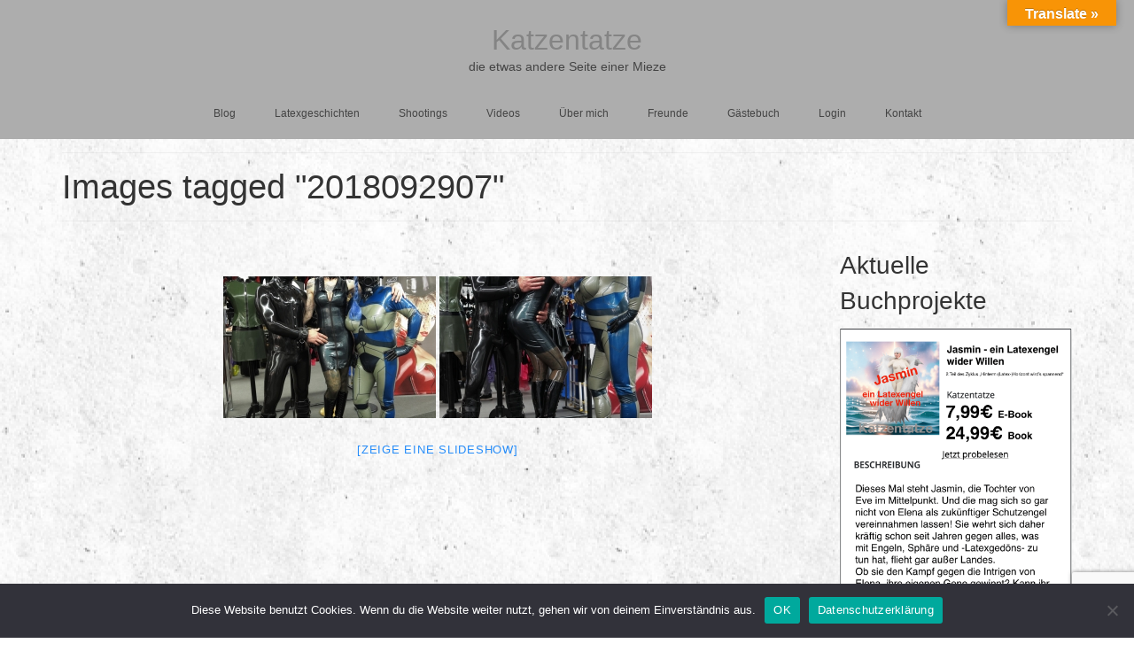

--- FILE ---
content_type: text/html; charset=UTF-8
request_url: https://www.katzentatze.info/ngg_tag/2018092907/
body_size: 40380
content:
<!DOCTYPE html>
<html class="no-js"  xmlns="http://www.w3.org/1999/xhtml" prefix="og: http://ogp.me/ns# fb: https://www.facebook.com/2008/fbml dcterms: http://purl.org/dc/terms/" lang="de-DE" prefix="og: https://ogp.me/ns#" itemscope="itemscope" itemtype="https://schema.org/WebPage">
<head>
  <meta charset="UTF-8">
  <meta name="viewport" content="width=device-width, initial-scale=1.0">
  <meta http-equiv="X-UA-Compatible" content="IE=edge">
  
<!-- BEGIN Metadata added by the Add-Meta-Tags WordPress plugin -->
<meta name="copyright" content="https://www.katzentatze.info"> 
<meta name="dc.language" CONTENT="DE">
<meta name="dc.source" CONTENT="https://www.katzentatze.info/">
<meta name="dc.relation" CONTENT="https://www.katzentatze.info/">
<meta name="dc.title" CONTENT="Katzentatze - die etwas andere Seite einer Mieze - frech,sexy,Latex,Rubber">
<meta name="dc.keywords" CONTENT="Katzentatze,Rubber,Latex,Events,Cosplay">
<meta name="dc.subject" CONTENT="Katzentatze">
<meta name="dc.description" CONTENT="Katzentatze - die etwas andere Seite einer Mieze, frech, sexy, Latex, Rubber">
<meta name="dc.publisher" CONTENT="Katzentatze">
<link rel="apple-touch-icon" sizes="180x180" href="/apple-touch-icon.png">
<link rel="icon" type="image/png" sizes="32x32" href="/favicon-32x32.png">
<link rel="icon" type="image/png" sizes="16x16" href="/favicon-16x16.png">
<link rel="manifest" href="/site.webmanifest">
<link rel="mask-icon" href="/safari-pinned-tab.svg">
<meta name="msapplication-TileColor" content="#da532c">
<meta name="msapplication-TileImage" content="/mstile-144x144.png">
<meta name="theme-color" content="#ffffff">
<link rel="copyright" type="text/html" title="Katzentatze copyright information" href="https://www.katzentatze.info" />
<meta name="dcterms:title" content="2018092907" />
<meta name="dcterms:identifier" content="" />
<meta name="dcterms:creator" content="" />
<meta name="dcterms:created" content="" />
<meta name="dcterms:available" content="" />
<meta name="dcterms:modified" content="" />
<meta name="dcterms:language" content="de_DE" />
<meta name="dcterms:publisher" content="https://www.katzentatze.info/" />
<meta name="dcterms:rights" content="https://www.katzentatze.info" />
<meta name="dcterms:coverage" content="World" />
<meta name="dcterms:type" content="Text" />
<meta name="dcterms:format" content="text/html" />
<meta name="dcterms:hasPart" content="https://www.katzentatze.info/ueber-mich/attachment/bar-bizarre/" />
<meta name="dcterms:hasPart" content="https://www.katzentatze.info/?attachment_id=4" />
<meta name="dcterms:hasPart" content="https://www.katzentatze.info/blog/mein-bericht-von-der-gummisause-auf-dem-grafenberg-party-am-30-08-2014/attachment/10390908_641188035979774_4301989055732333897_n/" />
<meta name="dcterms:hasPart" content="https://www.katzentatze.info/13225146_237547566610651_1171736589_o/" />
<meta name="dcterms:hasPart" content="https://www.katzentatze.info/img_0396/" />
<meta name="dcterms:hasPart" content="https://www.katzentatze.info/cropped-10390908_641188035979774_4301989055732333897_n-jpg/" />
<meta name="dcterms:hasPart" content="https://www.katzentatze.info/ms-13a/" />
<meta name="dcterms:hasPart" content="https://www.katzentatze.info/img_0394_50percent/" />
<meta name="dcterms:hasPart" content="https://www.katzentatze.info/img_0395_50percent/" />
<meta name="dcterms:hasPart" content="https://www.katzentatze.info/img_0396_50percent/" />
<meta name="dcterms:hasPart" content="https://www.katzentatze.info/img_0396_10percent/" />
<meta name="dcterms:hasPart" content="https://www.katzentatze.info/img_0395_10percent/" />
<meta name="dcterms:hasPart" content="https://www.katzentatze.info/img_0394_10percent/" />
<meta name="dcterms:hasPart" content="https://www.katzentatze.info/img_0396_25percent/" />
<meta name="dcterms:hasPart" content="https://www.katzentatze.info/img_0395_25percent/" />
<meta name="dcterms:hasPart" content="https://www.katzentatze.info/img_0394_25percent/" />
<meta name="dcterms:hasPart" content="https://www.katzentatze.info/blog/anprobe-meines-neues-katzentatzen-bbc-von-fantastic-rubber/attachment/mvi_0566_cut2/" />
<meta name="dcterms:hasPart" content="https://www.katzentatze.info/bizarre-latexnight/die-nicht-ganz-so-bizarre-latexnacht-in-nordhausen-trotzdem-eine-schoene-latex-sommerparty/attachment/img_5770/" />
<meta name="dcterms:hasPart" content="https://www.katzentatze.info/gummi-gelueste-party/gummi-gelueste-party-juni-2018-in-wuelfrath-wow-was-hat-die-lokation-doch-fuer-einen-positiven-sprung-gemacht/attachment/img_6688/" />
<meta name="dcterms:hasPart" content="https://www.katzentatze.info/img_9670/" />
<meta name="dcterms:hasPart" content="https://www.katzentatze.info/daggi_harald_hochzeit/" />
<meta name="dcterms:hasPart" content="https://www.katzentatze.info/videos/attachment/majikku-kig-im-wald-als-nge-girl-2021/" />
<meta name="dcterms:hasPart" content="https://www.katzentatze.info/videos/attachment/latex_city_tours_2019_in_muenchen/" />
<meta name="dcterms:hasPart" content="https://www.katzentatze.info/videos/attachment/katzentatze-auf-der-bofewo-2018-part-1/" />
<meta name="dcterms:hasPart" content="https://www.katzentatze.info/videos/attachment/katzentatze-auf-der-bofewo-2017/" />
<meta name="dcterms:hasPart" content="https://www.katzentatze.info/videos/attachment/3-grazien-auf-der-bofewo-2017-in-hochheim/" />
<meta name="dcterms:hasPart" content="https://www.katzentatze.info/videos/attachment/3-rubber-cats-in-latex-catsuit-and-high-heel-boots-in-the-hotel-and-outdoor/" />
<meta name="dcterms:hasPart" content="https://www.katzentatze.info/videos/attachment/outtake-von-der-anprobe-meines-neues-katzentatzen-bbc-von-fantastic-rubber/" />
<meta name="dcterms:hasPart" content="https://www.katzentatze.info/katzentatze-auf-der-fetish-evolution-2017/" />
<meta name="dcterms:hasPart" content="https://www.katzentatze.info/mvi_6021/" />
<meta name="dcterms:hasPart" content="https://www.katzentatze.info/devilcat-auf-der-efm2022/" />
<meta name="dcterms:hasPart" content="https://www.katzentatze.info/tortureship-2022-show-in-konstanz/" />
<link rel="publisher" type="text/html" title="Katzentatze" href="https://plus.google.com/u/0/b/103414393654473059677/103414393654473059677/" />
<script type="application/ld+json">
{"@context":"http:\/\/schema.org","@type":"Article","publisher":{"@type":"Organization","name":"Katzentatze","description":"die etwas andere Seite einer Mieze - frech,sexy,Latex,Rubber","logo":[{"@type":"ImageObject","name":"Katzentatze","text":"Katzentatze logo","url":"https:\/\/www.katzentatze.info\/wp-content\/uploads\/2016\/05\/cropped-IMG_5705a.jpg","sameAs":"https:\/\/www.katzentatze.info\/?attachment_id=4","description":"https:\/\/www.katzentatze.info\/wp-content\/uploads\/2016\/05\/cropped-IMG_5705a.jpg...","thumbnailUrl":"https:\/\/www.katzentatze.info\/wp-content\/uploads\/2016\/05\/cropped-IMG_5705a-150x150.jpg","contentUrl":"https:\/\/www.katzentatze.info\/wp-content\/uploads\/2016\/05\/cropped-IMG_5705a.jpg","width":"512","height":"512","encodingFormat":"image\/jpeg"}],"url":"https:\/\/www.katzentatze.info\/","sameAs":["https:\/\/plus.google.com\/u\/0\/b\/103414393654473059677\/103414393654473059677\/","https:\/\/www.facebook.com\/katzentatze1963","https:\/\/twitter.com\/Katzentatze1963"]},"author":{"@type":"Person","name":"","image":[{"@type":"ImageObject","url":"https:\/\/secure.gravatar.com\/avatar\/?s=128&#038;d=mm&#038;r=g","contentUrl":"https:\/\/secure.gravatar.com\/avatar\/?s=128&#038;d=mm&#038;r=g","width":"128","height":"128"}],"url":""},"url":"","mainEntityOfPage":"","datePublished":"","dateModified":"","copyrightYear":"","inLanguage":"de_DE","name":"Images tagged &quot;2018092907&quot;","headline":"2018092907","image":[{"@type":"ImageObject","name":"Katzentatze-Icon","url":"https:\/\/www.katzentatze.info\/wp-content\/uploads\/2016\/05\/IMG_5705a.jpg","sameAs":"https:\/\/www.katzentatze.info\/ueber-mich\/attachment\/bar-bizarre\/","thumbnailUrl":"https:\/\/www.katzentatze.info\/wp-content\/uploads\/2016\/05\/IMG_5705a-150x150.jpg","contentUrl":"https:\/\/www.katzentatze.info\/wp-content\/uploads\/2016\/05\/IMG_5705a.jpg","width":"1197","height":"1299","encodingFormat":"image\/jpeg","caption":"Katzentatze-Icon","text":"Katzentatze - Icon"},{"@type":"ImageObject","name":"Katzentatze","url":"https:\/\/www.katzentatze.info\/wp-content\/uploads\/2016\/05\/cropped-IMG_5705a.jpg","sameAs":"https:\/\/www.katzentatze.info\/?attachment_id=4","description":"https:\/\/www.katzentatze.info\/wp-content\/uploads\/2016\/05\/cropped-IMG_5705a.jpg...","thumbnailUrl":"https:\/\/www.katzentatze.info\/wp-content\/uploads\/2016\/05\/cropped-IMG_5705a-150x150.jpg","contentUrl":"https:\/\/www.katzentatze.info\/wp-content\/uploads\/2016\/05\/cropped-IMG_5705a.jpg","width":"512","height":"512","encodingFormat":"image\/jpeg"},{"@type":"ImageObject","name":"Gummisause auf dem Grafenberg","url":"https:\/\/www.katzentatze.info\/wp-content\/uploads\/2016\/05\/10390908_641188035979774_4301989055732333897_n.jpg","sameAs":"https:\/\/www.katzentatze.info\/blog\/mein-bericht-von-der-gummisause-auf-dem-grafenberg-party-am-30-08-2014\/attachment\/10390908_641188035979774_4301989055732333897_n\/","description":"ein keiner Teufel auf der Gummisause auf dem Grafenberg...","thumbnailUrl":"https:\/\/www.katzentatze.info\/wp-content\/uploads\/2016\/05\/10390908_641188035979774_4301989055732333897_n-150x150.jpg","contentUrl":"https:\/\/www.katzentatze.info\/wp-content\/uploads\/2016\/05\/10390908_641188035979774_4301989055732333897_n.jpg","width":"720","height":"960","encodingFormat":"image\/jpeg","caption":"ein keiner Teufel auf der Gummisause auf dem Grafenberg","text":"ein keiner Teufel auf der Gummisause auf dem Grafenberg"},{"@type":"ImageObject","name":"13225146_237547566610651_1171736589_o","url":"https:\/\/www.katzentatze.info\/wp-content\/uploads\/2016\/05\/13225146_237547566610651_1171736589_o.jpg","sameAs":"https:\/\/www.katzentatze.info\/13225146_237547566610651_1171736589_o\/","thumbnailUrl":"https:\/\/www.katzentatze.info\/wp-content\/uploads\/2016\/05\/13225146_237547566610651_1171736589_o-150x150.jpg","contentUrl":"https:\/\/www.katzentatze.info\/wp-content\/uploads\/2016\/05\/13225146_237547566610651_1171736589_o.jpg","width":"1365","height":"2048","encodingFormat":"image\/jpeg","text":"Katzentatze mit Ricci Doreen"},{"@type":"ImageObject","name":"IMG_0396","url":"https:\/\/www.katzentatze.info\/wp-content\/uploads\/2016\/05\/IMG_0396.jpg","sameAs":"https:\/\/www.katzentatze.info\/img_0396\/","thumbnailUrl":"https:\/\/www.katzentatze.info\/wp-content\/uploads\/2016\/05\/IMG_0396-150x150.jpg","contentUrl":"https:\/\/www.katzentatze.info\/wp-content\/uploads\/2016\/05\/IMG_0396.jpg","width":"2048","height":"1365","encodingFormat":"image\/jpeg","text":"Katzentatze"},{"@type":"ImageObject","name":"cropped-10390908_641188035979774_4301989055732333897_n.jpg","url":"https:\/\/www.katzentatze.info\/wp-content\/uploads\/2016\/05\/cropped-10390908_641188035979774_4301989055732333897_n.jpg","sameAs":"https:\/\/www.katzentatze.info\/cropped-10390908_641188035979774_4301989055732333897_n-jpg\/","thumbnailUrl":"https:\/\/www.katzentatze.info\/wp-content\/uploads\/2016\/05\/cropped-10390908_641188035979774_4301989055732333897_n-150x150.jpg","contentUrl":"https:\/\/www.katzentatze.info\/wp-content\/uploads\/2016\/05\/cropped-10390908_641188035979774_4301989055732333897_n.jpg","width":"1600","height":"400","encodingFormat":"image\/jpeg"},{"@type":"ImageObject","name":"MS-13a","url":"https:\/\/www.katzentatze.info\/wp-content\/uploads\/ngg_featured\/MS-13a.jpg","sameAs":"https:\/\/www.katzentatze.info\/ms-13a\/","thumbnailUrl":"https:\/\/www.katzentatze.info\/wp-content\/uploads\/ngg_featured\/MS-13a-150x150.jpg","contentUrl":"https:\/\/www.katzentatze.info\/wp-content\/uploads\/ngg_featured\/MS-13a.jpg","width":"818","height":"1235","encodingFormat":"image\/jpeg","text":"FireGlow"},{"@type":"ImageObject","name":"IMG_0394_50percent","url":"https:\/\/www.katzentatze.info\/wp-content\/uploads\/2016\/06\/IMG_0394_50percent.jpg","sameAs":"https:\/\/www.katzentatze.info\/img_0394_50percent\/","thumbnailUrl":"https:\/\/www.katzentatze.info\/wp-content\/uploads\/2016\/06\/IMG_0394_50percent-150x150.jpg","contentUrl":"https:\/\/www.katzentatze.info\/wp-content\/uploads\/2016\/06\/IMG_0394_50percent.jpg","width":"1024","height":"682","encodingFormat":"image\/jpeg","text":"Katzentatze"},{"@type":"ImageObject","name":"IMG_0395_50percent","url":"https:\/\/www.katzentatze.info\/wp-content\/uploads\/2016\/06\/IMG_0395_50percent.jpg","sameAs":"https:\/\/www.katzentatze.info\/img_0395_50percent\/","thumbnailUrl":"https:\/\/www.katzentatze.info\/wp-content\/uploads\/2016\/06\/IMG_0395_50percent-150x150.jpg","contentUrl":"https:\/\/www.katzentatze.info\/wp-content\/uploads\/2016\/06\/IMG_0395_50percent.jpg","width":"1024","height":"682","encodingFormat":"image\/jpeg","text":"Katzentatze"},{"@type":"ImageObject","name":"IMG_0396_50percent","url":"https:\/\/www.katzentatze.info\/wp-content\/uploads\/2016\/06\/IMG_0396_50percent.jpg","sameAs":"https:\/\/www.katzentatze.info\/img_0396_50percent\/","thumbnailUrl":"https:\/\/www.katzentatze.info\/wp-content\/uploads\/2016\/06\/IMG_0396_50percent-150x150.jpg","contentUrl":"https:\/\/www.katzentatze.info\/wp-content\/uploads\/2016\/06\/IMG_0396_50percent.jpg","width":"1024","height":"682","encodingFormat":"image\/jpeg","text":"Katzentatze"},{"@type":"ImageObject","name":"IMG_0396_10percent","url":"https:\/\/www.katzentatze.info\/wp-content\/uploads\/2016\/06\/IMG_0396_10percent.jpg","sameAs":"https:\/\/www.katzentatze.info\/img_0396_10percent\/","thumbnailUrl":"https:\/\/www.katzentatze.info\/wp-content\/uploads\/2016\/06\/IMG_0396_10percent-150x136.jpg","contentUrl":"https:\/\/www.katzentatze.info\/wp-content\/uploads\/2016\/06\/IMG_0396_10percent.jpg","width":"204","height":"136","encodingFormat":"image\/jpeg","text":"Katzentatze - Slide 3"},{"@type":"ImageObject","name":"IMG_0395_10percent","url":"https:\/\/www.katzentatze.info\/wp-content\/uploads\/2016\/06\/IMG_0395_10percent.jpg","sameAs":"https:\/\/www.katzentatze.info\/img_0395_10percent\/","thumbnailUrl":"https:\/\/www.katzentatze.info\/wp-content\/uploads\/2016\/06\/IMG_0395_10percent-150x136.jpg","contentUrl":"https:\/\/www.katzentatze.info\/wp-content\/uploads\/2016\/06\/IMG_0395_10percent.jpg","width":"204","height":"136","encodingFormat":"image\/jpeg","text":"Katzentatze - Slide 2"},{"@type":"ImageObject","name":"IMG_0394_10percent","url":"https:\/\/www.katzentatze.info\/wp-content\/uploads\/2016\/06\/IMG_0394_10percent.jpg","sameAs":"https:\/\/www.katzentatze.info\/img_0394_10percent\/","thumbnailUrl":"https:\/\/www.katzentatze.info\/wp-content\/uploads\/2016\/06\/IMG_0394_10percent-150x136.jpg","contentUrl":"https:\/\/www.katzentatze.info\/wp-content\/uploads\/2016\/06\/IMG_0394_10percent.jpg","width":"204","height":"136","encodingFormat":"image\/jpeg","text":"Katzentatze - Slide 1"},{"@type":"ImageObject","name":"IMG_0396_25percent","url":"https:\/\/www.katzentatze.info\/wp-content\/uploads\/2016\/06\/IMG_0396_25percent.jpg","sameAs":"https:\/\/www.katzentatze.info\/img_0396_25percent\/","thumbnailUrl":"https:\/\/www.katzentatze.info\/wp-content\/uploads\/2016\/06\/IMG_0396_25percent-150x150.jpg","contentUrl":"https:\/\/www.katzentatze.info\/wp-content\/uploads\/2016\/06\/IMG_0396_25percent.jpg","width":"512","height":"341","encodingFormat":"image\/jpeg","caption":"Katzentatze 1","text":"Katzentatze 1"},{"@type":"ImageObject","name":"IMG_0395_25percent","url":"https:\/\/www.katzentatze.info\/wp-content\/uploads\/2016\/06\/IMG_0395_25percent.jpg","sameAs":"https:\/\/www.katzentatze.info\/img_0395_25percent\/","thumbnailUrl":"https:\/\/www.katzentatze.info\/wp-content\/uploads\/2016\/06\/IMG_0395_25percent-150x150.jpg","contentUrl":"https:\/\/www.katzentatze.info\/wp-content\/uploads\/2016\/06\/IMG_0395_25percent.jpg","width":"512","height":"341","encodingFormat":"image\/jpeg","caption":"Katzentatze 3","text":"Katzentatze 3"},{"@type":"ImageObject","name":"IMG_0394_25percent","url":"https:\/\/www.katzentatze.info\/wp-content\/uploads\/2016\/06\/IMG_0394_25percent.jpg","sameAs":"https:\/\/www.katzentatze.info\/img_0394_25percent\/","thumbnailUrl":"https:\/\/www.katzentatze.info\/wp-content\/uploads\/2016\/06\/IMG_0394_25percent-150x150.jpg","contentUrl":"https:\/\/www.katzentatze.info\/wp-content\/uploads\/2016\/06\/IMG_0394_25percent.jpg","width":"512","height":"341","encodingFormat":"image\/jpeg","caption":"Katzentatze 2","text":"Katzentatze 2"}],"video":[{"@type":"VideoObject","url":"https:\/\/www.katzentatze.info\/wp-content\/uploads\/2017\/03\/MVI_0566_cut2.mp4","sameAs":"https:\/\/www.katzentatze.info\/blog\/anprobe-meines-neues-katzentatzen-bbc-von-fantastic-rubber\/attachment\/mvi_0566_cut2\/","contentUrl":"https:\/\/www.katzentatze.info\/wp-content\/uploads\/2017\/03\/MVI_0566_cut2.mp4","encodingFormat":"video\/mp4","name":"Outtake vom Shooting mit dem neuen Big Boobs-Catsuit von Fantastic Rubber","description":"Outtake vom Shooting mit dem neuen Big Boobs-Catsuit von Fantastic Rubber...","uploadDate":"2017-03-26T15:02:43+02:00"},{"@type":"VideoObject","url":"https:\/\/www.katzentatze.info\/wp-content\/uploads\/2017\/08\/IMG_5770.mov","sameAs":"https:\/\/www.katzentatze.info\/bizarre-latexnight\/die-nicht-ganz-so-bizarre-latexnacht-in-nordhausen-trotzdem-eine-schoene-latex-sommerparty\/attachment\/img_5770\/","contentUrl":"https:\/\/www.katzentatze.info\/wp-content\/uploads\/2017\/08\/IMG_5770.mov","encodingFormat":"video\/quicktime","name":"Der Rosenkavalier im Plantschbecken","description":"Der Rosenkavalier im Plantschbecken...","uploadDate":"2017-08-01T16:28:09+02:00"},{"@type":"VideoObject","url":"https:\/\/www.katzentatze.info\/wp-content\/uploads\/2018\/06\/IMG_6688.mov","sameAs":"https:\/\/www.katzentatze.info\/gummi-gelueste-party\/gummi-gelueste-party-juni-2018-in-wuelfrath-wow-was-hat-die-lokation-doch-fuer-einen-positiven-sprung-gemacht\/attachment\/img_6688\/","contentUrl":"https:\/\/www.katzentatze.info\/wp-content\/uploads\/2018\/06\/IMG_6688.mov","encodingFormat":"video\/quicktime","name":"Tanz- und Barbereich im Dreamheaven in W\u00fclfrath (Gummi-Gel\u00fcste-Party)","description":"Tanz- und Barbereich im Dreamheaven in W\u00fclfrath (Gummi-Gel\u00fcste-Party)...","uploadDate":"2018-06-11T10:50:19+02:00"},{"@type":"VideoObject","url":"https:\/\/www.katzentatze.info\/wp-content\/uploads\/2020\/08\/IMG_9670.mov","sameAs":"https:\/\/www.katzentatze.info\/img_9670\/","contentUrl":"https:\/\/www.katzentatze.info\/wp-content\/uploads\/2020\/08\/IMG_9670.mov","encodingFormat":"video\/quicktime","name":"Lagerfeuer in Bergisch Gladbach","description":"Lagerfeuer in Bergisch Gladbach...","uploadDate":"2020-08-13T13:51:53+02:00"},{"@type":"VideoObject","url":"https:\/\/www.katzentatze.info\/wp-content\/uploads\/2021\/08\/Daggi_Harald_Hochzeit.mp4","sameAs":"https:\/\/www.katzentatze.info\/daggi_harald_hochzeit\/","contentUrl":"https:\/\/www.katzentatze.info\/wp-content\/uploads\/2021\/08\/Daggi_Harald_Hochzeit.mp4","encodingFormat":"video\/mp4","name":"Die Hochzeit von Daggi und Harald","description":"Die Hochzeit von Daggi und Harald 08-2021...","uploadDate":"2021-08-21T16:30:15+02:00"},{"@type":"VideoObject","url":"https:\/\/www.katzentatze.info\/wp-content\/uploads\/2021\/09\/Majikku-Kig-im-Wald-als-NGE-Girl-2021.mp4","sameAs":"https:\/\/www.katzentatze.info\/videos\/attachment\/majikku-kig-im-wald-als-nge-girl-2021\/","contentUrl":"https:\/\/www.katzentatze.info\/wp-content\/uploads\/2021\/09\/Majikku-Kig-im-Wald-als-NGE-Girl-2021.mp4","encodingFormat":"video\/mp4","name":"Majikku Kig im Wald als NGE-Girl &#8211; 2021","description":"Majikku Kig im Wald als NGE-Girl - 2021...","thumbnailUrl":"https:\/\/www.katzentatze.info\/wp-content\/uploads\/2021\/09\/Magikku-Kig-als-NGE-Girl.png","uploadDate":"2021-09-07T13:49:47+02:00"},{"@type":"VideoObject","url":"https:\/\/www.katzentatze.info\/wp-content\/uploads\/2021\/09\/Latex_City_Tours_2019_in_Muenchen.mp4","sameAs":"https:\/\/www.katzentatze.info\/videos\/attachment\/latex_city_tours_2019_in_muenchen\/","contentUrl":"https:\/\/www.katzentatze.info\/wp-content\/uploads\/2021\/09\/Latex_City_Tours_2019_in_Muenchen.mp4","encodingFormat":"video\/mp4","name":"Latex City Tours 2019 in M\u00fcnchen","thumbnailUrl":"https:\/\/www.katzentatze.info\/wp-content\/uploads\/2021\/09\/Video_Thumbnail_Latex_City_Tours_2019_in_Muenchen.jpg","uploadDate":"2021-09-30T15:03:00+02:00"},{"@type":"VideoObject","url":"https:\/\/www.katzentatze.info\/wp-content\/uploads\/2021\/09\/Katzentatze-auf-der-BoFeWo-2018-Part-1.mp4","sameAs":"https:\/\/www.katzentatze.info\/videos\/attachment\/katzentatze-auf-der-bofewo-2018-part-1\/","contentUrl":"https:\/\/www.katzentatze.info\/wp-content\/uploads\/2021\/09\/Katzentatze-auf-der-BoFeWo-2018-Part-1.mp4","encodingFormat":"video\/mp4","name":"Katzentatze auf der BoFeWo 2018 &#8211; Part 1","thumbnailUrl":"https:\/\/www.katzentatze.info\/wp-content\/uploads\/2021\/09\/Video_Thumbnail_Katzentatze-auf-der-BoFeWo-2018-Part-1.jpg","uploadDate":"2021-09-30T15:11:42+02:00"},{"@type":"VideoObject","url":"https:\/\/www.katzentatze.info\/wp-content\/uploads\/2021\/09\/Katzentatze-auf-der-BoFeWo-2017.mp4","sameAs":"https:\/\/www.katzentatze.info\/videos\/attachment\/katzentatze-auf-der-bofewo-2017\/","contentUrl":"https:\/\/www.katzentatze.info\/wp-content\/uploads\/2021\/09\/Katzentatze-auf-der-BoFeWo-2017.mp4","encodingFormat":"video\/mp4","name":"Katzentatze auf der BoFeWo 2017","thumbnailUrl":"https:\/\/www.katzentatze.info\/wp-content\/uploads\/2021\/09\/Video_Thumbnail_Katzentatze-auf-der-BoFeWo-2017.jpg","uploadDate":"2021-09-30T15:17:14+02:00"},{"@type":"VideoObject","url":"https:\/\/www.katzentatze.info\/wp-content\/uploads\/2021\/09\/3-Grazien-auf-der-BoFeWo-2017-in-Hochheim.mp4","sameAs":"https:\/\/www.katzentatze.info\/videos\/attachment\/3-grazien-auf-der-bofewo-2017-in-hochheim\/","contentUrl":"https:\/\/www.katzentatze.info\/wp-content\/uploads\/2021\/09\/3-Grazien-auf-der-BoFeWo-2017-in-Hochheim.mp4","encodingFormat":"video\/mp4","name":"3-Grazien auf der BoFeWo 2017 in Hochheim","thumbnailUrl":"https:\/\/www.katzentatze.info\/wp-content\/uploads\/2021\/09\/Video_Thumbnail_3-Grazien-auf-der-BoFeWo-2017-in-Hochheim.jpg","uploadDate":"2021-09-30T15:21:03+02:00"},{"@type":"VideoObject","url":"https:\/\/www.katzentatze.info\/wp-content\/uploads\/2021\/09\/3-Rubber-Cats-in-Latex-Catsuit-and-High-Heel-Boots-in-the-Hotel-and-Outdoor.mp4","sameAs":"https:\/\/www.katzentatze.info\/videos\/attachment\/3-rubber-cats-in-latex-catsuit-and-high-heel-boots-in-the-hotel-and-outdoor\/","contentUrl":"https:\/\/www.katzentatze.info\/wp-content\/uploads\/2021\/09\/3-Rubber-Cats-in-Latex-Catsuit-and-High-Heel-Boots-in-the-Hotel-and-Outdoor.mp4","encodingFormat":"video\/mp4","name":"3 Rubber Cats in Latex Catsuit and High Heel Boots in the Hotel and Outdoor","thumbnailUrl":"https:\/\/www.katzentatze.info\/wp-content\/uploads\/2021\/09\/Video_Thumbnail_3-Rubber-Cats-in-Latex-Catsuit-and-High-Heel-Boots-in-the-Hotel-and-Outdoor.jpg","uploadDate":"2021-09-30T15:37:52+02:00"},{"@type":"VideoObject","url":"https:\/\/www.katzentatze.info\/wp-content\/uploads\/2021\/09\/Outtake-von-der-Anprobe-meines-neues-Katzentatzen-BBC-von-Fantastic-Rubber.mp4","sameAs":"https:\/\/www.katzentatze.info\/videos\/attachment\/outtake-von-der-anprobe-meines-neues-katzentatzen-bbc-von-fantastic-rubber\/","contentUrl":"https:\/\/www.katzentatze.info\/wp-content\/uploads\/2021\/09\/Outtake-von-der-Anprobe-meines-neues-Katzentatzen-BBC-von-Fantastic-Rubber.mp4","encodingFormat":"video\/mp4","name":"Outtake von der Anprobe meines neues Katzentatzen-BBC von Fantastic Rubber","thumbnailUrl":"https:\/\/www.katzentatze.info\/wp-content\/uploads\/2017\/03\/Outtake-von-der-Anprobe-meines-neues-Katzentatzen-BBC-von-Fantastic-Rubber_PreView.png","uploadDate":"2021-09-30T15:56:54+02:00"},{"@type":"VideoObject","url":"https:\/\/www.katzentatze.info\/wp-content\/uploads\/2021\/12\/Katzentatze-auf-der-Fetish-Evolution-2017.mp4","sameAs":"https:\/\/www.katzentatze.info\/katzentatze-auf-der-fetish-evolution-2017\/","contentUrl":"https:\/\/www.katzentatze.info\/wp-content\/uploads\/2021\/12\/Katzentatze-auf-der-Fetish-Evolution-2017.mp4","encodingFormat":"video\/mp4","name":"Katzentatze auf der Fetish Evolution 2017","uploadDate":"2021-12-26T15:36:11+01:00"},{"@type":"VideoObject","url":"https:\/\/www.katzentatze.info\/wp-content\/uploads\/2022\/05\/MVI_6021.mp4","sameAs":"https:\/\/www.katzentatze.info\/mvi_6021\/","contentUrl":"https:\/\/www.katzentatze.info\/wp-content\/uploads\/2022\/05\/MVI_6021.mp4","encodingFormat":"video\/mp4","name":"Ludus Igneus auf der EFM2022 in Essen","uploadDate":"2022-05-04T10:16:18+02:00"},{"@type":"VideoObject","url":"https:\/\/www.katzentatze.info\/wp-content\/uploads\/2022\/05\/DevilCat-auf-der-EFM2022.mp4","sameAs":"https:\/\/www.katzentatze.info\/devilcat-auf-der-efm2022\/","contentUrl":"https:\/\/www.katzentatze.info\/wp-content\/uploads\/2022\/05\/DevilCat-auf-der-EFM2022.mp4","encodingFormat":"video\/mp4","name":"DevilCat auf der EFM2022","uploadDate":"2022-05-04T10:23:41+02:00"},{"@type":"VideoObject","url":"https:\/\/www.katzentatze.info\/wp-content\/uploads\/2022\/06\/TortureShip-2022-Show-in-Konstanz.mp4","sameAs":"https:\/\/www.katzentatze.info\/tortureship-2022-show-in-konstanz\/","contentUrl":"https:\/\/www.katzentatze.info\/wp-content\/uploads\/2022\/06\/TortureShip-2022-Show-in-Konstanz.mp4","encodingFormat":"video\/mp4","name":"TortureShip 2022, Show in Konstanz","uploadDate":"2022-06-28T17:52:08+02:00"}]}
</script>
<!-- END Metadata added by the Add-Meta-Tags WordPress plugin -->


<!-- Suchmaschinen-Optimierung durch Rank Math PRO - https://rankmath.com/ -->
<title>2018092907 - Katzentatze</title>
<meta name="robots" content="follow, index, max-snippet:-1, max-video-preview:-1, max-image-preview:large"/>
<link rel="canonical" href="https://www.katzentatze.info/ngg_tag/2018092907/" />
<meta property="og:locale" content="de_DE" />
<meta property="og:type" content="article" />
<meta property="og:title" content="2018092907 - Katzentatze" />
<meta property="og:url" content="https://www.katzentatze.info/ngg_tag/2018092907/" />
<meta property="og:site_name" content="Katzentatze" />
<meta property="article:publisher" content="https://www.facebook.com/katzentatze1963/" />
<meta property="article:author" content="https://www.facebook.com/katzentatze1963/" />
<meta property="fb:app_id" content="1943940515826034" />
<meta property="og:image" content="https://www.katzentatze.info/wp-content/uploads/2017/03/Banner_Katzentatze_Original-1024x461.png" />
<meta property="og:image:secure_url" content="https://www.katzentatze.info/wp-content/uploads/2017/03/Banner_Katzentatze_Original-1024x461.png" />
<meta property="og:image:width" content="1024" />
<meta property="og:image:height" content="461" />
<meta property="og:image:alt" content="Banner Katzentatze (2048x921, PNG, teilweise transparent)" />
<meta property="og:image:type" content="image/png" />
<meta property="article:published_time" content="2026-01-12T09:40:06+01:00" />
<meta name="twitter:card" content="summary_large_image" />
<meta name="twitter:title" content="2018092907 - Katzentatze" />
<meta name="twitter:site" content="@Katzentatze1963" />
<meta name="twitter:creator" content="@Katzentatze1963" />
<meta name="twitter:image" content="https://www.katzentatze.info/wp-content/uploads/2017/03/Banner_Katzentatze_Original-1024x461.png" />
<meta name="twitter:label1" content="Lesedauer" />
<meta name="twitter:data1" content="Weniger als eine Minute" />
<script type="application/ld+json" class="rank-math-schema">{"@context":"https://schema.org","@graph":[{"@type":["Person","Organization"],"@id":"https://www.katzentatze.info/#person","name":"Katzentatze","sameAs":["https://www.facebook.com/katzentatze1963/","https://twitter.com/Katzentatze1963"],"logo":{"@type":"ImageObject","@id":"https://www.katzentatze.info/#logo","url":"https://www.katzentatze.info/wp-content/uploads/2016/06/IMG_5705b.jpg","contentUrl":"https://www.katzentatze.info/wp-content/uploads/2016/06/IMG_5705b.jpg","caption":"Katzentatze","inLanguage":"de","width":"200","height":"218"},"image":{"@type":"ImageObject","@id":"https://www.katzentatze.info/#logo","url":"https://www.katzentatze.info/wp-content/uploads/2016/06/IMG_5705b.jpg","contentUrl":"https://www.katzentatze.info/wp-content/uploads/2016/06/IMG_5705b.jpg","caption":"Katzentatze","inLanguage":"de","width":"200","height":"218"}},{"@type":"WebSite","@id":"https://www.katzentatze.info/#website","url":"https://www.katzentatze.info","name":"Katzentatze","alternateName":"Katzentatze","publisher":{"@id":"https://www.katzentatze.info/#person"},"inLanguage":"de"},{"@type":"ImageObject","@id":"https://www.katzentatze.info/wp-content/uploads/2017/03/Banner_Katzentatze_Original.png","url":"https://www.katzentatze.info/wp-content/uploads/2017/03/Banner_Katzentatze_Original.png","width":"2048","height":"921","caption":"Banner Katzentatze (2048x921, PNG, teilweise transparent)","inLanguage":"de"},{"@type":"BreadcrumbList","@id":"https://www.katzentatze.info/ngg_tag/2018092907/#breadcrumb","itemListElement":[{"@type":"ListItem","position":"1","item":{"@id":"https://www.katzentatze.info","name":"Home"}}]},{"@type":"WebPage","@id":"https://www.katzentatze.info/ngg_tag/2018092907/#webpage","url":"https://www.katzentatze.info/ngg_tag/2018092907/","name":"2018092907 - Katzentatze","datePublished":"2026-01-12T09:40:06+01:00","dateModified":"2026-01-12T09:40:06+01:00","isPartOf":{"@id":"https://www.katzentatze.info/#website"},"primaryImageOfPage":{"@id":"https://www.katzentatze.info/wp-content/uploads/2017/03/Banner_Katzentatze_Original.png"},"inLanguage":"de","breadcrumb":{"@id":"https://www.katzentatze.info/ngg_tag/2018092907/#breadcrumb"}}]}</script>
<!-- /Rank Math WordPress SEO Plugin -->

<link rel='dns-prefetch' href='//translate.google.com' />
<link rel='dns-prefetch' href='//cdn.jsdelivr.net' />
<link rel="alternate" type="application/rss+xml" title="Katzentatze &raquo; Feed" href="https://www.katzentatze.info/feed/" />
<link rel="alternate" type="application/rss+xml" title="Katzentatze &raquo; Kommentar-Feed" href="https://www.katzentatze.info/comments/feed/" />
<link rel="alternate" type="application/rss+xml" title="Katzentatze &raquo; 2018092907 Bilder-Stichwort Feed" href="https://www.katzentatze.info/ngg_tag/2018092907/feed/" />
<link rel="alternate" title="oEmbed (JSON)" type="application/json+oembed" href="https://www.katzentatze.info/wp-json/oembed/1.0/embed?url" />
<link rel="alternate" title="oEmbed (XML)" type="text/xml+oembed" href="https://www.katzentatze.info/wp-json/oembed/1.0/embed?url&#038;format=xml" />
<style id='wp-img-auto-sizes-contain-inline-css' type='text/css'>
img:is([sizes=auto i],[sizes^="auto," i]){contain-intrinsic-size:3000px 1500px}
/*# sourceURL=wp-img-auto-sizes-contain-inline-css */
</style>
<style id='wp-emoji-styles-inline-css' type='text/css'>

	img.wp-smiley, img.emoji {
		display: inline !important;
		border: none !important;
		box-shadow: none !important;
		height: 1em !important;
		width: 1em !important;
		margin: 0 0.07em !important;
		vertical-align: -0.1em !important;
		background: none !important;
		padding: 0 !important;
	}
/*# sourceURL=wp-emoji-styles-inline-css */
</style>
<style id='wp-block-library-inline-css' type='text/css'>
:root{--wp-block-synced-color:#7a00df;--wp-block-synced-color--rgb:122,0,223;--wp-bound-block-color:var(--wp-block-synced-color);--wp-editor-canvas-background:#ddd;--wp-admin-theme-color:#007cba;--wp-admin-theme-color--rgb:0,124,186;--wp-admin-theme-color-darker-10:#006ba1;--wp-admin-theme-color-darker-10--rgb:0,107,160.5;--wp-admin-theme-color-darker-20:#005a87;--wp-admin-theme-color-darker-20--rgb:0,90,135;--wp-admin-border-width-focus:2px}@media (min-resolution:192dpi){:root{--wp-admin-border-width-focus:1.5px}}.wp-element-button{cursor:pointer}:root .has-very-light-gray-background-color{background-color:#eee}:root .has-very-dark-gray-background-color{background-color:#313131}:root .has-very-light-gray-color{color:#eee}:root .has-very-dark-gray-color{color:#313131}:root .has-vivid-green-cyan-to-vivid-cyan-blue-gradient-background{background:linear-gradient(135deg,#00d084,#0693e3)}:root .has-purple-crush-gradient-background{background:linear-gradient(135deg,#34e2e4,#4721fb 50%,#ab1dfe)}:root .has-hazy-dawn-gradient-background{background:linear-gradient(135deg,#faaca8,#dad0ec)}:root .has-subdued-olive-gradient-background{background:linear-gradient(135deg,#fafae1,#67a671)}:root .has-atomic-cream-gradient-background{background:linear-gradient(135deg,#fdd79a,#004a59)}:root .has-nightshade-gradient-background{background:linear-gradient(135deg,#330968,#31cdcf)}:root .has-midnight-gradient-background{background:linear-gradient(135deg,#020381,#2874fc)}:root{--wp--preset--font-size--normal:16px;--wp--preset--font-size--huge:42px}.has-regular-font-size{font-size:1em}.has-larger-font-size{font-size:2.625em}.has-normal-font-size{font-size:var(--wp--preset--font-size--normal)}.has-huge-font-size{font-size:var(--wp--preset--font-size--huge)}.has-text-align-center{text-align:center}.has-text-align-left{text-align:left}.has-text-align-right{text-align:right}.has-fit-text{white-space:nowrap!important}#end-resizable-editor-section{display:none}.aligncenter{clear:both}.items-justified-left{justify-content:flex-start}.items-justified-center{justify-content:center}.items-justified-right{justify-content:flex-end}.items-justified-space-between{justify-content:space-between}.screen-reader-text{border:0;clip-path:inset(50%);height:1px;margin:-1px;overflow:hidden;padding:0;position:absolute;width:1px;word-wrap:normal!important}.screen-reader-text:focus{background-color:#ddd;clip-path:none;color:#444;display:block;font-size:1em;height:auto;left:5px;line-height:normal;padding:15px 23px 14px;text-decoration:none;top:5px;width:auto;z-index:100000}html :where(.has-border-color){border-style:solid}html :where([style*=border-top-color]){border-top-style:solid}html :where([style*=border-right-color]){border-right-style:solid}html :where([style*=border-bottom-color]){border-bottom-style:solid}html :where([style*=border-left-color]){border-left-style:solid}html :where([style*=border-width]){border-style:solid}html :where([style*=border-top-width]){border-top-style:solid}html :where([style*=border-right-width]){border-right-style:solid}html :where([style*=border-bottom-width]){border-bottom-style:solid}html :where([style*=border-left-width]){border-left-style:solid}html :where(img[class*=wp-image-]){height:auto;max-width:100%}:where(figure){margin:0 0 1em}html :where(.is-position-sticky){--wp-admin--admin-bar--position-offset:var(--wp-admin--admin-bar--height,0px)}@media screen and (max-width:600px){html :where(.is-position-sticky){--wp-admin--admin-bar--position-offset:0px}}

/*# sourceURL=wp-block-library-inline-css */
</style><style id='global-styles-inline-css' type='text/css'>
:root{--wp--preset--aspect-ratio--square: 1;--wp--preset--aspect-ratio--4-3: 4/3;--wp--preset--aspect-ratio--3-4: 3/4;--wp--preset--aspect-ratio--3-2: 3/2;--wp--preset--aspect-ratio--2-3: 2/3;--wp--preset--aspect-ratio--16-9: 16/9;--wp--preset--aspect-ratio--9-16: 9/16;--wp--preset--color--black: #000;--wp--preset--color--cyan-bluish-gray: #abb8c3;--wp--preset--color--white: #fff;--wp--preset--color--pale-pink: #f78da7;--wp--preset--color--vivid-red: #cf2e2e;--wp--preset--color--luminous-vivid-orange: #ff6900;--wp--preset--color--luminous-vivid-amber: #fcb900;--wp--preset--color--light-green-cyan: #7bdcb5;--wp--preset--color--vivid-green-cyan: #00d084;--wp--preset--color--pale-cyan-blue: #8ed1fc;--wp--preset--color--vivid-cyan-blue: #0693e3;--wp--preset--color--vivid-purple: #9b51e0;--wp--preset--color--virtue-primary: #848484;--wp--preset--color--virtue-primary-light: #cfd6d5;--wp--preset--color--very-light-gray: #eee;--wp--preset--color--very-dark-gray: #444;--wp--preset--gradient--vivid-cyan-blue-to-vivid-purple: linear-gradient(135deg,rgb(6,147,227) 0%,rgb(155,81,224) 100%);--wp--preset--gradient--light-green-cyan-to-vivid-green-cyan: linear-gradient(135deg,rgb(122,220,180) 0%,rgb(0,208,130) 100%);--wp--preset--gradient--luminous-vivid-amber-to-luminous-vivid-orange: linear-gradient(135deg,rgb(252,185,0) 0%,rgb(255,105,0) 100%);--wp--preset--gradient--luminous-vivid-orange-to-vivid-red: linear-gradient(135deg,rgb(255,105,0) 0%,rgb(207,46,46) 100%);--wp--preset--gradient--very-light-gray-to-cyan-bluish-gray: linear-gradient(135deg,rgb(238,238,238) 0%,rgb(169,184,195) 100%);--wp--preset--gradient--cool-to-warm-spectrum: linear-gradient(135deg,rgb(74,234,220) 0%,rgb(151,120,209) 20%,rgb(207,42,186) 40%,rgb(238,44,130) 60%,rgb(251,105,98) 80%,rgb(254,248,76) 100%);--wp--preset--gradient--blush-light-purple: linear-gradient(135deg,rgb(255,206,236) 0%,rgb(152,150,240) 100%);--wp--preset--gradient--blush-bordeaux: linear-gradient(135deg,rgb(254,205,165) 0%,rgb(254,45,45) 50%,rgb(107,0,62) 100%);--wp--preset--gradient--luminous-dusk: linear-gradient(135deg,rgb(255,203,112) 0%,rgb(199,81,192) 50%,rgb(65,88,208) 100%);--wp--preset--gradient--pale-ocean: linear-gradient(135deg,rgb(255,245,203) 0%,rgb(182,227,212) 50%,rgb(51,167,181) 100%);--wp--preset--gradient--electric-grass: linear-gradient(135deg,rgb(202,248,128) 0%,rgb(113,206,126) 100%);--wp--preset--gradient--midnight: linear-gradient(135deg,rgb(2,3,129) 0%,rgb(40,116,252) 100%);--wp--preset--font-size--small: 13px;--wp--preset--font-size--medium: 20px;--wp--preset--font-size--large: 36px;--wp--preset--font-size--x-large: 42px;--wp--preset--spacing--20: 0.44rem;--wp--preset--spacing--30: 0.67rem;--wp--preset--spacing--40: 1rem;--wp--preset--spacing--50: 1.5rem;--wp--preset--spacing--60: 2.25rem;--wp--preset--spacing--70: 3.38rem;--wp--preset--spacing--80: 5.06rem;--wp--preset--shadow--natural: 6px 6px 9px rgba(0, 0, 0, 0.2);--wp--preset--shadow--deep: 12px 12px 50px rgba(0, 0, 0, 0.4);--wp--preset--shadow--sharp: 6px 6px 0px rgba(0, 0, 0, 0.2);--wp--preset--shadow--outlined: 6px 6px 0px -3px rgb(255, 255, 255), 6px 6px rgb(0, 0, 0);--wp--preset--shadow--crisp: 6px 6px 0px rgb(0, 0, 0);}:where(.is-layout-flex){gap: 0.5em;}:where(.is-layout-grid){gap: 0.5em;}body .is-layout-flex{display: flex;}.is-layout-flex{flex-wrap: wrap;align-items: center;}.is-layout-flex > :is(*, div){margin: 0;}body .is-layout-grid{display: grid;}.is-layout-grid > :is(*, div){margin: 0;}:where(.wp-block-columns.is-layout-flex){gap: 2em;}:where(.wp-block-columns.is-layout-grid){gap: 2em;}:where(.wp-block-post-template.is-layout-flex){gap: 1.25em;}:where(.wp-block-post-template.is-layout-grid){gap: 1.25em;}.has-black-color{color: var(--wp--preset--color--black) !important;}.has-cyan-bluish-gray-color{color: var(--wp--preset--color--cyan-bluish-gray) !important;}.has-white-color{color: var(--wp--preset--color--white) !important;}.has-pale-pink-color{color: var(--wp--preset--color--pale-pink) !important;}.has-vivid-red-color{color: var(--wp--preset--color--vivid-red) !important;}.has-luminous-vivid-orange-color{color: var(--wp--preset--color--luminous-vivid-orange) !important;}.has-luminous-vivid-amber-color{color: var(--wp--preset--color--luminous-vivid-amber) !important;}.has-light-green-cyan-color{color: var(--wp--preset--color--light-green-cyan) !important;}.has-vivid-green-cyan-color{color: var(--wp--preset--color--vivid-green-cyan) !important;}.has-pale-cyan-blue-color{color: var(--wp--preset--color--pale-cyan-blue) !important;}.has-vivid-cyan-blue-color{color: var(--wp--preset--color--vivid-cyan-blue) !important;}.has-vivid-purple-color{color: var(--wp--preset--color--vivid-purple) !important;}.has-black-background-color{background-color: var(--wp--preset--color--black) !important;}.has-cyan-bluish-gray-background-color{background-color: var(--wp--preset--color--cyan-bluish-gray) !important;}.has-white-background-color{background-color: var(--wp--preset--color--white) !important;}.has-pale-pink-background-color{background-color: var(--wp--preset--color--pale-pink) !important;}.has-vivid-red-background-color{background-color: var(--wp--preset--color--vivid-red) !important;}.has-luminous-vivid-orange-background-color{background-color: var(--wp--preset--color--luminous-vivid-orange) !important;}.has-luminous-vivid-amber-background-color{background-color: var(--wp--preset--color--luminous-vivid-amber) !important;}.has-light-green-cyan-background-color{background-color: var(--wp--preset--color--light-green-cyan) !important;}.has-vivid-green-cyan-background-color{background-color: var(--wp--preset--color--vivid-green-cyan) !important;}.has-pale-cyan-blue-background-color{background-color: var(--wp--preset--color--pale-cyan-blue) !important;}.has-vivid-cyan-blue-background-color{background-color: var(--wp--preset--color--vivid-cyan-blue) !important;}.has-vivid-purple-background-color{background-color: var(--wp--preset--color--vivid-purple) !important;}.has-black-border-color{border-color: var(--wp--preset--color--black) !important;}.has-cyan-bluish-gray-border-color{border-color: var(--wp--preset--color--cyan-bluish-gray) !important;}.has-white-border-color{border-color: var(--wp--preset--color--white) !important;}.has-pale-pink-border-color{border-color: var(--wp--preset--color--pale-pink) !important;}.has-vivid-red-border-color{border-color: var(--wp--preset--color--vivid-red) !important;}.has-luminous-vivid-orange-border-color{border-color: var(--wp--preset--color--luminous-vivid-orange) !important;}.has-luminous-vivid-amber-border-color{border-color: var(--wp--preset--color--luminous-vivid-amber) !important;}.has-light-green-cyan-border-color{border-color: var(--wp--preset--color--light-green-cyan) !important;}.has-vivid-green-cyan-border-color{border-color: var(--wp--preset--color--vivid-green-cyan) !important;}.has-pale-cyan-blue-border-color{border-color: var(--wp--preset--color--pale-cyan-blue) !important;}.has-vivid-cyan-blue-border-color{border-color: var(--wp--preset--color--vivid-cyan-blue) !important;}.has-vivid-purple-border-color{border-color: var(--wp--preset--color--vivid-purple) !important;}.has-vivid-cyan-blue-to-vivid-purple-gradient-background{background: var(--wp--preset--gradient--vivid-cyan-blue-to-vivid-purple) !important;}.has-light-green-cyan-to-vivid-green-cyan-gradient-background{background: var(--wp--preset--gradient--light-green-cyan-to-vivid-green-cyan) !important;}.has-luminous-vivid-amber-to-luminous-vivid-orange-gradient-background{background: var(--wp--preset--gradient--luminous-vivid-amber-to-luminous-vivid-orange) !important;}.has-luminous-vivid-orange-to-vivid-red-gradient-background{background: var(--wp--preset--gradient--luminous-vivid-orange-to-vivid-red) !important;}.has-very-light-gray-to-cyan-bluish-gray-gradient-background{background: var(--wp--preset--gradient--very-light-gray-to-cyan-bluish-gray) !important;}.has-cool-to-warm-spectrum-gradient-background{background: var(--wp--preset--gradient--cool-to-warm-spectrum) !important;}.has-blush-light-purple-gradient-background{background: var(--wp--preset--gradient--blush-light-purple) !important;}.has-blush-bordeaux-gradient-background{background: var(--wp--preset--gradient--blush-bordeaux) !important;}.has-luminous-dusk-gradient-background{background: var(--wp--preset--gradient--luminous-dusk) !important;}.has-pale-ocean-gradient-background{background: var(--wp--preset--gradient--pale-ocean) !important;}.has-electric-grass-gradient-background{background: var(--wp--preset--gradient--electric-grass) !important;}.has-midnight-gradient-background{background: var(--wp--preset--gradient--midnight) !important;}.has-small-font-size{font-size: var(--wp--preset--font-size--small) !important;}.has-medium-font-size{font-size: var(--wp--preset--font-size--medium) !important;}.has-large-font-size{font-size: var(--wp--preset--font-size--large) !important;}.has-x-large-font-size{font-size: var(--wp--preset--font-size--x-large) !important;}
/*# sourceURL=global-styles-inline-css */
</style>

<style id='classic-theme-styles-inline-css' type='text/css'>
/*! This file is auto-generated */
.wp-block-button__link{color:#fff;background-color:#32373c;border-radius:9999px;box-shadow:none;text-decoration:none;padding:calc(.667em + 2px) calc(1.333em + 2px);font-size:1.125em}.wp-block-file__button{background:#32373c;color:#fff;text-decoration:none}
/*# sourceURL=/wp-includes/css/classic-themes.min.css */
</style>
<style id='calendar-style-inline-css' type='text/css'>
    .calnk a:hover {
        background-position:0 0;
        text-decoration:none;  
        color:#000000;
        border-bottom:1px dotted #000000;
     }
    .calnk a:visited {
        text-decoration:none;
        color:#000000;
        border-bottom:1px dotted #000000;
    }
    .calnk a {
        text-decoration:none; 
        color:#000000; 
        border-bottom:1px dotted #000000;
    }
    .calnk a span { 
        display:none; 
    }
    .calnk a:hover span {
        color:#333333; 
        background:#F6F79B; 
        display:block;
        position:absolute; 
        margin-top:1px; 
        padding:5px; 
        width:150px; 
        z-index:100;
        line-height:1.2em;
    }
    .calendar-table {
        border:0 !important;
        width:100% !important;
        border-collapse:separate !important;
        border-spacing:2px !important;
    }
    .calendar-heading {
        height:25px;
        text-align:center;
        background-color:#E4EBE3;
    }
    .calendar-next {
        width:20%;
        text-align:center;
        border:none;
    }
    .calendar-prev {
        width:20%;
        text-align:center;
        border:none;
    }
    .calendar-month {
        width:60%;
        text-align:center;
        font-weight:bold;
        border:none;
    }
    .normal-day-heading {
        text-align:center;
        width:25px;
        height:25px;
        font-size:0.8em;
        border:1px solid #DFE6DE;
        background-color:#EBF2EA;
    }
    .weekend-heading {
        text-align:center;
        width:25px;
        height:25px;
        font-size:0.8em;
        border:1px solid #DFE6DE;
        background-color:#EBF2EA;
        color:#FF0000;
    }
    .day-with-date {
        vertical-align:text-top;
        text-align:left;
        width:60px;
        height:60px;
        border:1px solid #DFE6DE;
    }
    .no-events {

    }
    .day-without-date {
        width:60px;
        height:60px;
        border:1px solid #E9F0E8;
    }
    span.weekend {
        color:#FF0000;
    }
    .current-day {
        vertical-align:text-top;
        text-align:left;
        width:60px;
        height:60px;
        border:1px solid #BFBFBF;
        background-color:#E4EBE3;
    }
    span.event {
        font-size:0.75em;
    }
    .kjo-link {
        font-size:0.75em;
        text-align:center;
    }
    .calendar-date-switcher {
        height:25px;
        text-align:center;
        border:1px solid #D6DED5;
        background-color:#E4EBE3;
    }
    .calendar-date-switcher form {
        margin:2px;
    }
    .calendar-date-switcher input {
        border:1px #D6DED5 solid;
        margin:0;
    }
    .calendar-date-switcher input[type=submit] {
        padding:3px 10px;
    }
    .calendar-date-switcher select {
        border:1px #D6DED5 solid;
        margin:0;
    }
    .calnk a:hover span span.event-title {
        padding:0;
        text-align:center;
        font-weight:bold;
        font-size:1.2em;
        margin-left:0px;
    }
    .calnk a:hover span span.event-title-break {
        width:96%;
        text-align:center;
        height:1px;
        margin-top:5px;
        margin-right:2%;
        padding:0;
        background-color:#000000;
        margin-left:0px;
    }
    .calnk a:hover span span.event-content-break {
        width:96%;
        text-align:center;
        height:1px;
        margin-top:5px;
        margin-right:2%;
        padding:0;
        background-color:#000000;
        margin-left:0px;
    }
    .page-upcoming-events {
        font-size:80%;
    }
    .page-todays-events {
        font-size:80%;
    }
    .calendar-table table,tbody,tr,td {
        margin:0 !important;
        padding:0 !important;
    }
    table.calendar-table {
        margin-bottom:5px !important;
    }
    .cat-key {
        width:100%;
        margin-top:30px;
        padding:5px;
        border:0 !important;
    }
    .cal-separate {
       border:0 !important;
       margin-top:10px;
    }
    table.cat-key {
       margin-top:5px !important;
       border:1px solid #DFE6DE !important;
       border-collapse:separate !important;
       border-spacing:4px !important;
       margin-left:2px !important;
       width:99.5% !important;
       margin-bottom:5px !important;
    }
    .minical-day {
       background-color:#F6F79B;
    }
    .cat-key td {
       border:0 !important;
    }
/*# sourceURL=calendar-style-inline-css */
</style>
<link rel='stylesheet' id='contact-form-7-css' href='https://www.katzentatze.info/wp-content/plugins/contact-form-7/includes/css/styles.css?ver=6.1.4' type='text/css' media='all' />
<link rel='stylesheet' id='cookie-notice-front-css' href='https://www.katzentatze.info/wp-content/plugins/cookie-notice/css/front.min.css?ver=2.5.11' type='text/css' media='all' />
<link rel='stylesheet' id='google-language-translator-css' href='https://www.katzentatze.info/wp-content/plugins/google-language-translator/css/style.css?ver=6.0.20' type='text/css' media='' />
<link rel='stylesheet' id='glt-toolbar-styles-css' href='https://www.katzentatze.info/wp-content/plugins/google-language-translator/css/toolbar.css?ver=6.0.20' type='text/css' media='' />
<link rel='stylesheet' id='ngg_trigger_buttons-css' href='https://www.katzentatze.info/wp-content/plugins/nextgen-gallery/static/GalleryDisplay/trigger_buttons.css?ver=4.0.3' type='text/css' media='all' />
<link rel='stylesheet' id='photocrati-nextgen_pro_lightbox-0-css' href='https://www.katzentatze.info/wp-content/plugins/nextgen-gallery-pro/static/Lightbox/style.css?ver=4.0.3' type='text/css' media='all' />
<link rel='stylesheet' id='photocrati-nextgen_pro_lightbox-1-css' href='https://www.katzentatze.info/wp-content/plugins/nextgen-gallery-pro/static/Lightbox/theme/galleria.nextgen_pro_lightbox.css?ver=4.0.3' type='text/css' media='all' />
<link rel='stylesheet' id='fontawesome_v4_shim_style-css' href='https://www.katzentatze.info/wp-content/plugins/nextgen-gallery/static/FontAwesome/css/v4-shims.min.css?ver=6.9' type='text/css' media='all' />
<link rel='stylesheet' id='fontawesome-css' href='https://www.katzentatze.info/wp-content/plugins/nextgen-gallery/static/FontAwesome/css/all.min.css?ver=6.9' type='text/css' media='all' />
<link rel='stylesheet' id='ngg-pro-add-to-cart-css' href='https://www.katzentatze.info/wp-content/plugins/nextgen-gallery-pro/static/Commerce/AddToCartSidebar/style.css?ver=3.99.0' type='text/css' media='all' />
<link rel='stylesheet' id='animations.css-css' href='https://www.katzentatze.info/wp-content/plugins/nextgen-gallery-pro/static/Display/Animations/animate.min.css?ver=4.1.1' type='text/css' media='all' />
<link rel='stylesheet' id='nextgen_pagination_style-css' href='https://www.katzentatze.info/wp-content/plugins/nextgen-gallery/static/GalleryDisplay/pagination_style.css?ver=4.0.3' type='text/css' media='all' />
<link rel='stylesheet' id='nextgen_basic_thumbnails_style-css' href='https://www.katzentatze.info/wp-content/plugins/nextgen-gallery/static/Thumbnails/nextgen_basic_thumbnails.css?ver=4.0.3' type='text/css' media='all' />
<link rel='stylesheet' id='style_register_widget-css' href='https://www.katzentatze.info/wp-content/plugins/wp-register-profile-with-shortcode/css/style_register_widget.css?ver=6.9' type='text/css' media='all' />
<link rel='stylesheet' id='wp-members-css' href='https://www.katzentatze.info/wp-content/plugins/wp-members/assets/css/forms/generic-no-float.min.css?ver=3.5.5.1' type='text/css' media='all' />
<link rel='stylesheet' id='nextgen_widgets_style-css' href='https://www.katzentatze.info/wp-content/plugins/nextgen-gallery/static/Widget/display.css?ver=4.0.3' type='text/css' media='all' />
<style id='kadence-blocks-global-variables-inline-css' type='text/css'>
:root {--global-kb-font-size-sm:clamp(0.8rem, 0.73rem + 0.217vw, 0.9rem);--global-kb-font-size-md:clamp(1.1rem, 0.995rem + 0.326vw, 1.25rem);--global-kb-font-size-lg:clamp(1.75rem, 1.576rem + 0.543vw, 2rem);--global-kb-font-size-xl:clamp(2.25rem, 1.728rem + 1.63vw, 3rem);--global-kb-font-size-xxl:clamp(2.5rem, 1.456rem + 3.26vw, 4rem);--global-kb-font-size-xxxl:clamp(2.75rem, 0.489rem + 7.065vw, 6rem);}:root {--global-palette1: #3182CE;--global-palette2: #2B6CB0;--global-palette3: #1A202C;--global-palette4: #2D3748;--global-palette5: #4A5568;--global-palette6: #718096;--global-palette7: #EDF2F7;--global-palette8: #F7FAFC;--global-palette9: #ffffff;}
/*# sourceURL=kadence-blocks-global-variables-inline-css */
</style>
<link rel='stylesheet' id='virtue_theme-css' href='https://www.katzentatze.info/wp-content/themes/virtue/assets/css/virtue.css?ver=3.4.14' type='text/css' media='all' />
<link rel='stylesheet' id='virtue_skin-css' href='https://www.katzentatze.info/wp-content/themes/virtue/assets/css/skins/default.css?ver=3.4.14' type='text/css' media='all' />
<link rel='stylesheet' id='ws-plugin--s2member-css' href='https://www.katzentatze.info/wp-content/plugins/s2member/s2member-o.php?ws_plugin__s2member_css=1&#038;qcABC=1&#038;ver=260101-2940914171' type='text/css' media='all' />
<script type="text/javascript">
            window._nslDOMReady = (function () {
                const executedCallbacks = new Set();
            
                return function (callback) {
                    /**
                    * Third parties might dispatch DOMContentLoaded events, so we need to ensure that we only run our callback once!
                    */
                    if (executedCallbacks.has(callback)) return;
            
                    const wrappedCallback = function () {
                        if (executedCallbacks.has(callback)) return;
                        executedCallbacks.add(callback);
                        callback();
                    };
            
                    if (document.readyState === "complete" || document.readyState === "interactive") {
                        wrappedCallback();
                    } else {
                        document.addEventListener("DOMContentLoaded", wrappedCallback);
                    }
                };
            })();
        </script><script type="text/javascript" id="cookie-notice-front-js-before">
/* <![CDATA[ */
var cnArgs = {"ajaxUrl":"https:\/\/www.katzentatze.info\/wp-admin\/admin-ajax.php","nonce":"a07490c1be","hideEffect":"fade","position":"bottom","onScroll":false,"onScrollOffset":100,"onClick":false,"cookieName":"cookie_notice_accepted","cookieTime":2592000,"cookieTimeRejected":2592000,"globalCookie":false,"redirection":false,"cache":true,"revokeCookies":false,"revokeCookiesOpt":"automatic"};

//# sourceURL=cookie-notice-front-js-before
/* ]]> */
</script>
<script type="text/javascript" src="https://www.katzentatze.info/wp-content/plugins/cookie-notice/js/front.min.js?ver=2.5.11" id="cookie-notice-front-js"></script>
<script type="text/javascript" src="https://www.katzentatze.info/wp-includes/js/jquery/jquery.min.js?ver=3.7.1" id="jquery-core-js"></script>
<script type="text/javascript" src="https://www.katzentatze.info/wp-includes/js/jquery/jquery-migrate.min.js?ver=3.4.1" id="jquery-migrate-js"></script>
<script type="text/javascript" id="photocrati_ajax-js-extra">
/* <![CDATA[ */
var photocrati_ajax = {"url":"https://www.katzentatze.info/index.php?photocrati_ajax=1","rest_url":"https://www.katzentatze.info/wp-json/","wp_home_url":"https://www.katzentatze.info","wp_site_url":"https://www.katzentatze.info","wp_root_url":"https://www.katzentatze.info","wp_plugins_url":"https://www.katzentatze.info/wp-content/plugins","wp_content_url":"https://www.katzentatze.info/wp-content","wp_includes_url":"https://www.katzentatze.info/wp-includes/","ngg_param_slug":"nggallery","rest_nonce":"564875f8ec"};
//# sourceURL=photocrati_ajax-js-extra
/* ]]> */
</script>
<script type="text/javascript" src="https://www.katzentatze.info/wp-content/plugins/nextgen-gallery/static/Legacy/ajax.min.js?ver=4.0.3" id="photocrati_ajax-js"></script>
<script type="text/javascript" src="https://www.katzentatze.info/wp-content/plugins/nextgen-gallery/static/FontAwesome/js/v4-shims.min.js?ver=5.3.1" id="fontawesome_v4_shim-js"></script>
<script type="text/javascript" defer crossorigin="anonymous" data-auto-replace-svg="false" data-keep-original-source="false" data-search-pseudo-elements src="https://www.katzentatze.info/wp-content/plugins/nextgen-gallery/static/FontAwesome/js/all.min.js?ver=5.3.1" id="fontawesome-js"></script>
<script type="text/javascript" src="https://cdn.jsdelivr.net/npm/js-cookie@2.2.0/src/js.cookie.min.js?ver=2.2.0" id="js-cookie-js"></script>
<script type="text/javascript" src="https://www.katzentatze.info/wp-content/plugins/nextgen-gallery-pro/static/Commerce/lib/sprintf.js?ver=3.99.0" id="sprintf-js"></script>
<script type="text/javascript" src="https://www.katzentatze.info/wp-content/plugins/nextgen-gallery-pro/static/DisplayTypes/Galleria/galleria-1.6.1.js?ver=1.6.1" id="ngg_galleria-js"></script>
<script type="text/javascript" src="https://www.katzentatze.info/wp-content/plugins/nextgen-gallery-pro/static/DisplayTypes/Galleria/ngg_galleria.js?ver=4.0.1" id="ngg_galleria_init-js"></script>
<script type="text/javascript" src="https://www.katzentatze.info/wp-content/plugins/nextgen-gallery/static/Thumbnails/nextgen_basic_thumbnails.js?ver=4.0.3" id="nextgen_basic_thumbnails_script-js"></script>
<script type="text/javascript" src="https://www.katzentatze.info/wp-content/plugins/wp-register-profile-with-shortcode/js/jquery.validate.min.js?ver=6.9" id="jquery.validate.min-js"></script>
<script type="text/javascript" src="https://www.katzentatze.info/wp-content/plugins/wp-register-profile-with-shortcode/js/additional-methods.js?ver=6.9" id="additional-methods-js"></script>
<link rel="https://api.w.org/" href="https://www.katzentatze.info/wp-json/" /><link rel="alternate" title="JSON" type="application/json" href="https://www.katzentatze.info/wp-json/wp/v2/posts/0" /><link rel="EditURI" type="application/rsd+xml" title="RSD" href="https://www.katzentatze.info/xmlrpc.php?rsd" />
<meta name="generator" content="WordPress 6.9" />
<style>p.hello{font-size:12px;color:darkgray;}#google_language_translator,#flags{text-align:left;}#google_language_translator{clear:both;}#flags{width:165px;}#flags a{display:inline-block;margin-right:2px;}#google_language_translator a{display:none!important;}div.skiptranslate.goog-te-gadget{display:inline!important;}.goog-te-gadget{color:transparent!important;}.goog-te-gadget{font-size:0px!important;}.goog-branding{display:none;}.goog-tooltip{display: none!important;}.goog-tooltip:hover{display: none!important;}.goog-text-highlight{background-color:transparent!important;border:none!important;box-shadow:none!important;}#google_language_translator select.goog-te-combo{color:#32373c;}div.skiptranslate{display:none!important;}body{top:0px!important;}#goog-gt-{display:none!important;}font font{background-color:transparent!important;box-shadow:none!important;position:initial!important;}#glt-translate-trigger{bottom:auto;top:0;}.tool-container.tool-top{top:50px!important;bottom:auto!important;}.tool-container.tool-top .arrow{border-color:transparent transparent #d0cbcb; top:-14px;}#glt-translate-trigger > span{color:#ffffff;}#glt-translate-trigger{background:#f89406;}.goog-te-gadget .goog-te-combo{width:100%;}</style>		<script type="text/javascript">
				(function(c,l,a,r,i,t,y){
					c[a]=c[a]||function(){(c[a].q=c[a].q||[]).push(arguments)};t=l.createElement(r);t.async=1;
					t.src="https://www.clarity.ms/tag/"+i+"?ref=wordpress";y=l.getElementsByTagName(r)[0];y.parentNode.insertBefore(t,y);
				})(window, document, "clarity", "script", "57rgzjqu84");
		</script>
		<style type="text/css">#logo {padding-top:25px;}#logo {padding-bottom:4px;}#logo {margin-left:0px;}#logo {margin-right:0px;}#nav-main {margin-top:10px;}#nav-main {margin-bottom:10px;}.headerfont, .tp-caption {font-family:Tahoma,Geneva, sans-serif;}.topbarmenu ul li {font-family:Tahoma,Geneva, sans-serif;}.home-message:hover {background-color:#848484; background-color: rgba(132, 132, 132, 0.6);}
  nav.woocommerce-pagination ul li a:hover, .wp-pagenavi a:hover, .panel-heading .accordion-toggle, .variations .kad_radio_variations label:hover, .variations .kad_radio_variations label.selectedValue {border-color: #848484;}
  a, #nav-main ul.sf-menu ul li a:hover, .product_price ins .amount, .price ins .amount, .color_primary, .primary-color, #logo a.brand, #nav-main ul.sf-menu a:hover,
  .woocommerce-message:before, .woocommerce-info:before, #nav-second ul.sf-menu a:hover, .footerclass a:hover, .posttags a:hover, .subhead a:hover, .nav-trigger-case:hover .kad-menu-name, 
  .nav-trigger-case:hover .kad-navbtn, #kadbreadcrumbs a:hover, #wp-calendar a, .star-rating, .has-virtue-primary-color {color: #848484;}
.widget_price_filter .ui-slider .ui-slider-handle, .product_item .kad_add_to_cart:hover, .product_item:hover a.button:hover, .product_item:hover .kad_add_to_cart:hover, .kad-btn-primary, html .woocommerce-page .widget_layered_nav ul.yith-wcan-label li a:hover, html .woocommerce-page .widget_layered_nav ul.yith-wcan-label li.chosen a,
.product-category.grid_item a:hover h5, .woocommerce-message .button, .widget_layered_nav_filters ul li a, .widget_layered_nav ul li.chosen a, .wpcf7 input.wpcf7-submit, .yith-wcan .yith-wcan-reset-navigation,
#containerfooter .menu li a:hover, .bg_primary, .portfolionav a:hover, .home-iconmenu a:hover, p.demo_store, .topclass, #commentform .form-submit #submit, .kad-hover-bg-primary:hover, .widget_shopping_cart_content .checkout,
.login .form-row .button, .variations .kad_radio_variations label.selectedValue, #payment #place_order, .wpcf7 input.wpcf7-back, .shop_table .actions input[type=submit].checkout-button, .cart_totals .checkout-button, input[type="submit"].button, .order-actions .button, .has-virtue-primary-background-color {background: #848484;}a:hover, .has-virtue-primary-light-color {color: #cfd6d5;} .kad-btn-primary:hover, .login .form-row .button:hover, #payment #place_order:hover, .yith-wcan .yith-wcan-reset-navigation:hover, .widget_shopping_cart_content .checkout:hover,
	.woocommerce-message .button:hover, #commentform .form-submit #submit:hover, .wpcf7 input.wpcf7-submit:hover, .widget_layered_nav_filters ul li a:hover, .cart_totals .checkout-button:hover,
	.widget_layered_nav ul li.chosen a:hover, .shop_table .actions input[type=submit].checkout-button:hover, .wpcf7 input.wpcf7-back:hover, .order-actions .button:hover, input[type="submit"].button:hover, .product_item:hover .kad_add_to_cart, .product_item:hover a.button, .has-virtue-primary-light-background-color {background: #cfd6d5;}input[type=number]::-webkit-inner-spin-button, input[type=number]::-webkit-outer-spin-button { -webkit-appearance: none; margin: 0; } input[type=number] {-moz-appearance: textfield;}.quantity input::-webkit-outer-spin-button,.quantity input::-webkit-inner-spin-button {display: none;}.contentclass, .nav-tabs>.active>a, .nav-tabs>.active>a:hover, .nav-tabs>.active>a:focus {background:transparent url(https://www.katzentatze.info/wp-content/uploads/2016/06/wall4_@2X.png) repeat center center;}.topclass {background:#dddddd    ;}.headerclass {background:#adadad  repeat-x center top;}.product_item .product_details h5 {text-transform: none;}@media (max-width: 979px) {.nav-trigger .nav-trigger-case {position: static; display: block; width: 100%;}}.product_item .product_details h5 {min-height:40px;}@media (max-width: 767px) {.kad-desktop-slider {display:none;}}.entry-content p { margin-bottom:16px;}a {color: #278df9;} /* Linkfarbe */
a:hover {color: red;} /* Linkfarbe beim Überfahren mit der Maus */
/* img { filter: brightness(100%);}   Helligkeit der Bilder*/
/* .ngg-galleryoverview.default-view .ngg-gallery-thumbnail img   {filter: brightness(125%);}  Helligkeit der Vorschau-Bilder*/ 
/* .ngg-pro-masonry-item a img {filter: brightness(150%)contrast(85%);;}   Helligkeit und Kontrast der pro-masonry-Vorschau-Bilder*/
/* .ngg-pro-mosaic-container img {filter: brightness(125%)contrast(100%);;}   Helligkeit und Kontrast der pro-mosaic-Vorschau-Bilder*/
/* lato-regular - latin */
@font-face {
  font-family: 'Lato_local';
  font-style: normal;
  font-weight: 400;
  src: url('/wp-content/local-fonts/lato-v23-latin-regular.eot'); /* IE9 Compat Modes */
  src: local(''),
       url('/wp-content/local-fonts/lato-v23-latin-regular.eot?#iefix') format('embedded-opentype'), /* IE6-IE8 */
       url('/wp-content/local-fonts/lato-v23-latin-regular.woff2') format('woff2'), /* Super Modern Browsers */
       url('/wp-content/local-fonts/lato-v23-latin-regular.woff') format('woff'), /* Modern Browsers */
       url('/wp-content/local-fonts/lato-v23-latin-regular.ttf') format('truetype'), /* Safari, Android, iOS */
       url('/wp-content/local-fonts/lato-v23-latin-regular.svg#Lato') format('svg'); /* Legacy iOS */
}

/* lato-700 - latin */
@font-face {
  font-family: 'Lato_local';
  font-style: normal;
  font-weight: 700;
  src: url('/wp-content/local-fonts/lato-v23-latin-700.eot'); /* IE9 Compat Modes */
  src: local(''),
       url('/wp-content/local-fonts/lato-v23-latin-700.eot?#iefix') format('embedded-opentype'), /* IE6-IE8 */
       url('/wp-content/local-fonts/lato-v23-latin-700.woff2') format('woff2'), /* Super Modern Browsers */
       url('/wp-content/local-fonts/lato-v23-latin-700.woff') format('woff'), /* Modern Browsers */
       url('/wp-content/local-fonts/lato-v23-latin-700.ttf') format('truetype'), /* Safari, Android, iOS */
       url('/wp-content/local-fonts/lato-v23-latin-700.svg#Lato') format('svg'); /* Legacy iOS */
}





</style><style type="text/css">.recentcomments a{display:inline !important;padding:0 !important;margin:0 !important;}</style><!-- All in one Favicon 4.8 --><link rel="shortcut icon" href="https://www.katzentatze.info/favicon.ico" />
<link rel="icon" href="https://www.katzentatze.info/Logo_transparent_ico_quadratisch.gif" type="image/gif"/>
<link rel="icon" href="https://www.katzentatze.info/apple-touch-icon.png" type="image/png"/>
<link rel="apple-touch-icon" href="https://www.katzentatze.info/apple-touch-icon-precomposed.png" />
<script type="text/javascript" id="google_gtagjs" src="https://www.googletagmanager.com/gtag/js?id=G-3NTRWDGGLY" async="async"></script>
<script type="text/javascript" id="google_gtagjs-inline">
/* <![CDATA[ */
window.dataLayer = window.dataLayer || [];function gtag(){dataLayer.push(arguments);}gtag('js', new Date());gtag('config', 'G-3NTRWDGGLY', {} );
/* ]]> */
</script>
<link rel="icon" href="https://www.katzentatze.info/wp-content/uploads/2016/05/cropped-IMG_5705a-32x32.jpg" sizes="32x32" />
<link rel="icon" href="https://www.katzentatze.info/wp-content/uploads/2016/05/cropped-IMG_5705a-192x192.jpg" sizes="192x192" />
<link rel="apple-touch-icon" href="https://www.katzentatze.info/wp-content/uploads/2016/05/cropped-IMG_5705a-180x180.jpg" />
<meta name="msapplication-TileImage" content="https://www.katzentatze.info/wp-content/uploads/2016/05/cropped-IMG_5705a-270x270.jpg" />
<style type="text/css">div.nsl-container[data-align="left"] {
    text-align: left;
}

div.nsl-container[data-align="center"] {
    text-align: center;
}

div.nsl-container[data-align="right"] {
    text-align: right;
}


div.nsl-container div.nsl-container-buttons a[data-plugin="nsl"] {
    text-decoration: none;
    box-shadow: none;
    border: 0;
}

div.nsl-container .nsl-container-buttons {
    display: flex;
    padding: 5px 0;
}

div.nsl-container.nsl-container-block .nsl-container-buttons {
    display: inline-grid;
    grid-template-columns: minmax(145px, auto);
}

div.nsl-container-block-fullwidth .nsl-container-buttons {
    flex-flow: column;
    align-items: center;
}

div.nsl-container-block-fullwidth .nsl-container-buttons a,
div.nsl-container-block .nsl-container-buttons a {
    flex: 1 1 auto;
    display: block;
    margin: 5px 0;
    width: 100%;
}

div.nsl-container-inline {
    margin: -5px;
    text-align: left;
}

div.nsl-container-inline .nsl-container-buttons {
    justify-content: center;
    flex-wrap: wrap;
}

div.nsl-container-inline .nsl-container-buttons a {
    margin: 5px;
    display: inline-block;
}

div.nsl-container-grid .nsl-container-buttons {
    flex-flow: row;
    align-items: center;
    flex-wrap: wrap;
}

div.nsl-container-grid .nsl-container-buttons a {
    flex: 1 1 auto;
    display: block;
    margin: 5px;
    max-width: 280px;
    width: 100%;
}

@media only screen and (min-width: 650px) {
    div.nsl-container-grid .nsl-container-buttons a {
        width: auto;
    }
}

div.nsl-container .nsl-button {
    cursor: pointer;
    vertical-align: top;
    border-radius: 4px;
}

div.nsl-container .nsl-button-default {
    color: #fff;
    display: flex;
}

div.nsl-container .nsl-button-icon {
    display: inline-block;
}

div.nsl-container .nsl-button-svg-container {
    flex: 0 0 auto;
    padding: 8px;
    display: flex;
    align-items: center;
}

div.nsl-container svg {
    height: 24px;
    width: 24px;
    vertical-align: top;
}

div.nsl-container .nsl-button-default div.nsl-button-label-container {
    margin: 0 24px 0 12px;
    padding: 10px 0;
    font-family: Helvetica, Arial, sans-serif;
    font-size: 16px;
    line-height: 20px;
    letter-spacing: .25px;
    overflow: hidden;
    text-align: center;
    text-overflow: clip;
    white-space: nowrap;
    flex: 1 1 auto;
    -webkit-font-smoothing: antialiased;
    -moz-osx-font-smoothing: grayscale;
    text-transform: none;
    display: inline-block;
}

div.nsl-container .nsl-button-google[data-skin="light"] {
    box-shadow: inset 0 0 0 1px #747775;
    color: #1f1f1f;
}

div.nsl-container .nsl-button-google[data-skin="dark"] {
    box-shadow: inset 0 0 0 1px #8E918F;
    color: #E3E3E3;
}

div.nsl-container .nsl-button-google[data-skin="neutral"] {
    color: #1F1F1F;
}

div.nsl-container .nsl-button-google div.nsl-button-label-container {
    font-family: "Roboto Medium", Roboto, Helvetica, Arial, sans-serif;
}

div.nsl-container .nsl-button-apple .nsl-button-svg-container {
    padding: 0 6px;
}

div.nsl-container .nsl-button-apple .nsl-button-svg-container svg {
    height: 40px;
    width: auto;
}

div.nsl-container .nsl-button-apple[data-skin="light"] {
    color: #000;
    box-shadow: 0 0 0 1px #000;
}

div.nsl-container .nsl-button-facebook[data-skin="white"] {
    color: #000;
    box-shadow: inset 0 0 0 1px #000;
}

div.nsl-container .nsl-button-facebook[data-skin="light"] {
    color: #1877F2;
    box-shadow: inset 0 0 0 1px #1877F2;
}

div.nsl-container .nsl-button-spotify[data-skin="white"] {
    color: #191414;
    box-shadow: inset 0 0 0 1px #191414;
}

div.nsl-container .nsl-button-apple div.nsl-button-label-container {
    font-size: 17px;
    font-family: -apple-system, BlinkMacSystemFont, "Segoe UI", Roboto, Helvetica, Arial, sans-serif, "Apple Color Emoji", "Segoe UI Emoji", "Segoe UI Symbol";
}

div.nsl-container .nsl-button-slack div.nsl-button-label-container {
    font-size: 17px;
    font-family: -apple-system, BlinkMacSystemFont, "Segoe UI", Roboto, Helvetica, Arial, sans-serif, "Apple Color Emoji", "Segoe UI Emoji", "Segoe UI Symbol";
}

div.nsl-container .nsl-button-slack[data-skin="light"] {
    color: #000000;
    box-shadow: inset 0 0 0 1px #DDDDDD;
}

div.nsl-container .nsl-button-tiktok[data-skin="light"] {
    color: #161823;
    box-shadow: 0 0 0 1px rgba(22, 24, 35, 0.12);
}


div.nsl-container .nsl-button-kakao {
    color: rgba(0, 0, 0, 0.85);
}

.nsl-clear {
    clear: both;
}

.nsl-container {
    clear: both;
}

.nsl-disabled-provider .nsl-button {
    filter: grayscale(1);
    opacity: 0.8;
}

/*Button align start*/

div.nsl-container-inline[data-align="left"] .nsl-container-buttons {
    justify-content: flex-start;
}

div.nsl-container-inline[data-align="center"] .nsl-container-buttons {
    justify-content: center;
}

div.nsl-container-inline[data-align="right"] .nsl-container-buttons {
    justify-content: flex-end;
}


div.nsl-container-grid[data-align="left"] .nsl-container-buttons {
    justify-content: flex-start;
}

div.nsl-container-grid[data-align="center"] .nsl-container-buttons {
    justify-content: center;
}

div.nsl-container-grid[data-align="right"] .nsl-container-buttons {
    justify-content: flex-end;
}

div.nsl-container-grid[data-align="space-around"] .nsl-container-buttons {
    justify-content: space-around;
}

div.nsl-container-grid[data-align="space-between"] .nsl-container-buttons {
    justify-content: space-between;
}

/* Button align end*/

/* Redirect */

#nsl-redirect-overlay {
    display: flex;
    flex-direction: column;
    justify-content: center;
    align-items: center;
    position: fixed;
    z-index: 1000000;
    left: 0;
    top: 0;
    width: 100%;
    height: 100%;
    backdrop-filter: blur(1px);
    background-color: RGBA(0, 0, 0, .32);;
}

#nsl-redirect-overlay-container {
    display: flex;
    flex-direction: column;
    justify-content: center;
    align-items: center;
    background-color: white;
    padding: 30px;
    border-radius: 10px;
}

#nsl-redirect-overlay-spinner {
    content: '';
    display: block;
    margin: 20px;
    border: 9px solid RGBA(0, 0, 0, .6);
    border-top: 9px solid #fff;
    border-radius: 50%;
    box-shadow: inset 0 0 0 1px RGBA(0, 0, 0, .6), 0 0 0 1px RGBA(0, 0, 0, .6);
    width: 40px;
    height: 40px;
    animation: nsl-loader-spin 2s linear infinite;
}

@keyframes nsl-loader-spin {
    0% {
        transform: rotate(0deg)
    }
    to {
        transform: rotate(360deg)
    }
}

#nsl-redirect-overlay-title {
    font-family: -apple-system, BlinkMacSystemFont, "Segoe UI", Roboto, Oxygen-Sans, Ubuntu, Cantarell, "Helvetica Neue", sans-serif;
    font-size: 18px;
    font-weight: bold;
    color: #3C434A;
}

#nsl-redirect-overlay-text {
    font-family: -apple-system, BlinkMacSystemFont, "Segoe UI", Roboto, Oxygen-Sans, Ubuntu, Cantarell, "Helvetica Neue", sans-serif;
    text-align: center;
    font-size: 14px;
    color: #3C434A;
}

/* Redirect END*/</style><style type="text/css">/* Notice fallback */
#nsl-notices-fallback {
    position: fixed;
    right: 10px;
    top: 10px;
    z-index: 10000;
}

.admin-bar #nsl-notices-fallback {
    top: 42px;
}

#nsl-notices-fallback > div {
    position: relative;
    background: #fff;
    border-left: 4px solid #fff;
    box-shadow: 0 1px 1px 0 rgba(0, 0, 0, .1);
    margin: 5px 15px 2px;
    padding: 1px 20px;
}

#nsl-notices-fallback > div.error {
    display: block;
    border-left-color: #dc3232;
}

#nsl-notices-fallback > div.updated {
    display: block;
    border-left-color: #46b450;
}

#nsl-notices-fallback p {
    margin: .5em 0;
    padding: 2px;
}

#nsl-notices-fallback > div:after {
    position: absolute;
    right: 5px;
    top: 5px;
    content: '\00d7';
    display: block;
    height: 16px;
    width: 16px;
    line-height: 16px;
    text-align: center;
    font-size: 20px;
    cursor: pointer;
}</style>		<style type="text/css" id="wp-custom-css">
			/* lato-regular - latin */
@font-face {
  font-family: 'Lato_local';
  font-style: normal;
  font-weight: 400;
  src: url('/wp-content/local-fonts/lato-v23-latin-regular.eot'); /* IE9 Compat Modes */
  src: local(''),
       url('/wp-content/local-fonts/lato-v23-latin-regular.eot?#iefix') format('embedded-opentype'), /* IE6-IE8 */
       url('/wp-content/local-fonts/lato-v23-latin-regular.woff2') format('woff2'), /* Super Modern Browsers */
       url('/wp-content/local-fonts/lato-v23-latin-regular.woff') format('woff'), /* Modern Browsers */
       url('/wp-content/local-fonts/lato-v23-latin-regular.ttf') format('truetype'), /* Safari, Android, iOS */
       url('/wp-content/local-fonts/lato-v23-latin-regular.svg#Lato') format('svg'); /* Legacy iOS */
}

/* lato-700 - latin */
@font-face {
  font-family: 'Lato_local';
  font-style: normal;
  font-weight: 700;
  src: url('/wp-content/local-fonts/lato-v23-latin-700.eot'); /* IE9 Compat Modes */
  src: local(''),
       url('/wp-content/local-fonts/lato-v23-latin-700.eot?#iefix') format('embedded-opentype'), /* IE6-IE8 */
       url('/wp-content/local-fonts/lato-v23-latin-700.woff2') format('woff2'), /* Super Modern Browsers */
       url('/wp-content/local-fonts/lato-v23-latin-700.woff') format('woff'), /* Modern Browsers */
       url('/wp-content/local-fonts/lato-v23-latin-700.ttf') format('truetype'), /* Safari, Android, iOS */
       url('/wp-content/local-fonts/lato-v23-latin-700.svg#Lato') format('svg'); /* Legacy iOS */
}
td.ShootingTableContainer > div {
    width: 100%;
    height: 100%;
    overflow:hidden;
}
td.ShootingTableContainer {
    height: 50px;
}		</style>
		<style type="text/css" title="dynamic-css" class="options-output">header #logo a.brand,.logofont{font-family:Tahoma,Geneva, sans-serif;line-height:40px;font-weight:400;font-style:normal;font-size:32px;}.kad_tagline{font-family:Tahoma,Geneva, sans-serif;line-height:20px;font-weight:400;font-style:normal;color:#444444;font-size:14px;}.product_item .product_details h5{font-family:Tahoma,Geneva, sans-serif;line-height:20px;font-weight:700;font-style:normal;font-size:16px;}h1{font-family:Tahoma,Geneva, sans-serif;line-height:40px;font-weight:400;font-style:normal;font-size:38px;}h2{font-family:Tahoma,Geneva, sans-serif;line-height:40px;font-weight:normal;font-style:normal;font-size:32px;}h3{font-family:Tahoma,Geneva, sans-serif;line-height:40px;font-weight:400;font-style:normal;font-size:28px;}h4{font-family:Tahoma,Geneva, sans-serif;line-height:40px;font-weight:400;font-style:normal;font-size:24px;}h5{font-family:Tahoma,Geneva, sans-serif;line-height:24px;font-weight:700;font-style:normal;font-size:18px;}body{font-family:Verdana, Geneva, sans-serif;line-height:20px;font-weight:400;font-style:normal;font-size:16px;}#nav-main ul.sf-menu a{font-family:Tahoma,Geneva, sans-serif;line-height:18px;font-weight:400;font-style:normal;font-size:12px;}#nav-second ul.sf-menu a{font-family:Tahoma,Geneva, sans-serif;line-height:22px;font-weight:400;font-style:normal;font-size:18px;}.kad-nav-inner .kad-mnav, .kad-mobile-nav .kad-nav-inner li a,.nav-trigger-case{font-family:Tahoma,Geneva, sans-serif;line-height:20px;font-weight:400;font-style:normal;font-size:16px;}</style><link rel='stylesheet' id='gwolle_gb_frontend_css-css' href='https://www.katzentatze.info/wp-content/plugins/gwolle-gb/frontend/css/gwolle-gb-frontend.css?ver=4.10.0' type='text/css' media='all' />
</head>
<body class="wp-singular -template-default page page-id- wp-embed-responsive wp-theme-virtue cookies-not-set wide ">
	<div id="kt-skip-link"><a href="#content">Skip to Main Content</a></div>
	<div id="wrapper" class="container">
	<header class="banner headerclass" itemscope itemtype="https://schema.org/WPHeader">
		<div class="container">
		<div class="row">
			<div class="col-md-12 clearfix kad-header-left">
				<div id="logo" class="logocase">
					<a class="brand logofont" href="https://www.katzentatze.info/">
						Katzentatze					</a>
											<p class="kad_tagline belowlogo-text">die etwas andere Seite einer Mieze</p>
									</div> <!-- Close #logo -->
			</div><!-- close logo span -->
							<div class="col-md-12 kad-header-right">
					<nav id="nav-main" class="clearfix" itemscope itemtype="https://schema.org/SiteNavigationElement">
						<ul id="menu-main-menu" class="sf-menu"><li  class=" sf-dropdown menu-item-2021"><a href="https://www.katzentatze.info/"><span>Blog</span></a>
<ul class="sub-menu sf-dropdown-menu dropdown">
	<li  class=" menu-item-2029"><a href="https://www.katzentatze.info/start/anleitung-zum-chlorieren-von-latex/"><span>Anleitung zum Chlorieren von Latex</span></a></li>
</ul>
</li>
<li  class=" sf-dropdown menu-item-2026"><a href="https://www.katzentatze.info/start/geschichten/"><span>Latexgeschichten</span></a>
<ul class="sub-menu sf-dropdown-menu dropdown">
	<li  class=" menu-item-18211"><a href="https://www.katzentatze.info/start/geschichten/ein-lebenstraum-wird-wahr/"><span>Ein Lebenstraum wird wahr</span></a></li>
	<li  class=" menu-item-6652"><a href="https://www.katzentatze.info/start/geschichten/zwei-latexkatzen-gehen-auf-reisen/"><span>Zwei Latexkatzen gehen auf Reisen</span></a></li>
	<li  class=" menu-item-10003"><a href="https://www.katzentatze.info/start/geschichten/lisa-eine-frau-findet-ihren-weg/"><span>Lisa, eine Frau findet ihren Weg</span></a></li>
	<li  class=" menu-item-14322"><a href="https://www.katzentatze.info/start/geschichten/max-lisa-und-mitten-drin-susi-3-latexkatzen-auf-entdeckungstour/"><span>Max, Lisa und mitten drin Susi – 3 Latexkatzen auf Entdeckungstour</span></a></li>
	<li  class=" menu-item-14631"><a href="https://www.katzentatze.info/start/geschichten/maha-und-susi-zwei-ungleiche-schwestern-finden-wieder-zusammen/"><span>Maha und Susi, zwei ungleiche Schwestern finden wieder zusammen</span></a></li>
	<li  class=" menu-item-15766"><a href="https://www.katzentatze.info/start/geschichten/lisa-susi-max-eine-tolle-gemeinschaft-wachst-zusammen/"><span>Lisa, Susi, Max, eine tolle Gemeinschaft wächst zusammen</span></a></li>
	<li  class=" menu-item-15894"><a href="https://www.katzentatze.info/start/geschichten/grosstante-mia-trifft-latex-wie-alles-begann/"><span>Großtante Mia trifft Latex, wie alles begann</span></a></li>
</ul>
</li>
<li  class=" sf-dropdown menu-item-89"><a href="https://www.katzentatze.info/shootings/"><span>Shootings</span></a>
<ul class="sub-menu sf-dropdown-menu dropdown">
	<li  class=" menu-item-21321"><a href="https://www.katzentatze.info/shootings/bildersuche/"><span>Bildersuche</span></a></li>
	<li  class=" sf-dropdown-submenu menu-item-22250"><a href="https://www.katzentatze.info/shootings/shootings-2025/"><span>Shootings 2025</span></a>
	<ul class="sub-menu sf-dropdown-menu dropdown">
		<li  class=" menu-item-22249"><a href="https://www.katzentatze.info/shootings/shootings-2025/katzentatze-im-orange-x-02-2025/"><span>Katzentatze im Orange X – 02-2025</span></a></li>
		<li  class=" menu-item-22339"><a href="https://www.katzentatze.info/shootings/shootings-2025/katzentatze-bofewo-spring-2025/"><span>Katzentatze auf der BoFeWo Spring 04-2025</span></a></li>
		<li  class=" menu-item-23149"><a href="https://www.katzentatze.info/shootings/shootings-2025/bilder-shooting-in-velbert-06-2025/"><span>Bilder Shooting in Velbert 06-2025</span></a></li>
		<li  class=" menu-item-22489"><a href="https://www.katzentatze.info/shootings/shootings-2025/katzentatze-auf-dem-tortureship-06-2025/"><span>Katzentatze auf dem TortureShip 06-2025</span></a></li>
		<li  class=" menu-item-22654"><a href="https://www.katzentatze.info/shootings/shootings-2025/bilder-majikku-kig-im-dienstmaedchen-outfit-08-2025/"><span>Bilder Majikku.Kig im Dienstmädchen-Outfit 08-2025</span></a></li>
		<li  class=" menu-item-22811"><a href="https://www.katzentatze.info/shootings/shootings-2025/katzentatze-auf-der-bofewo-10-2025/"><span>Katzentatze auf der BoFeWo 10-2025</span></a></li>
	</ul>
</li>
	<li  class=" sf-dropdown-submenu menu-item-20382"><a href="https://www.katzentatze.info/shootings/shootings-2024/"><span>Shootings 2024</span></a>
	<ul class="sub-menu sf-dropdown-menu dropdown">
		<li  class=" menu-item-20381"><a href="https://www.katzentatze.info/shootings/shootings-2024/katzentatze-im-bright-and-shiny-catsuit-01-2024/"><span>Katzentatze im Bright and Shiny Catsuit 01-2024</span></a></li>
		<li  class=" menu-item-20417"><a href="https://www.katzentatze.info/shootings/shootings-2024/majikku-im-schwarz-roten-latexbody-01-2024/"><span>Majikku im schwarz-roten Latexbody 01-2024</span></a></li>
		<li  class=" menu-item-20435"><a href="https://www.katzentatze.info/shootings/shootings-2024/katzentatze-im-schwarzem-catsuit-mit-daisy-corsets-und-lady-lucie-latex-roeckchen-02-2024/"><span>Katzentatze im schwarzem Catsuit, mit Daisy Corsets und Lady Lucie Latex-Röckchen 02-2024</span></a></li>
		<li  class=" menu-item-20452"><a href="https://www.katzentatze.info/shootings/shootings-2024/majikku-im-schwarzem-catsuit-mit-daisy-corsets-und-lady-lucie-latex-rockchen-02-2024/"><span>Majikku im schwarzem Catsuit, mit Daisy Corsets und Lady Lucie Latex-Röckchen 02-2024</span></a></li>
		<li  class=" menu-item-20546"><a href="https://www.katzentatze.info/shootings/shootings-2024/katzentatze-im-partykeller-von-geisenhausen-03-2024/"><span>Katzentatze im Partykeller von … 03-2024</span></a></li>
		<li  class=" menu-item-20734"><a href="https://www.katzentatze.info/shootings/shootings-2024/katzentatze-auf-der-nacht-der-latexleidenschaft-04-2024/"><span>Katzentatze auf der Nacht der Latexleidenschaft 04-2024</span></a></li>
		<li  class=" menu-item-20944"><a href="https://www.katzentatze.info/shootings/shootings-2024/majikku-shooting-05-2024/"><span>Majikku bei einem Lostplace-Shooting mit PrinzH_Kig 05-2024</span></a></li>
		<li  class=" menu-item-21172"><a href="https://www.katzentatze.info/shootings/shootings-2024/katzentatze-als-engel-in-der-homburger-papiermuehle-06-2024/"><span>Katzentatze als Engel in der Homburger Papiermühle 06-2024</span></a></li>
		<li  class=" menu-item-21244"><a href="https://www.katzentatze.info/shootings/shootings-2024/majikku-kig-in-der-homburger-papiermuehle-06-2024/"><span>Majikku Kig in der Homburger Papiermühle 06-2024</span></a></li>
		<li  class=" menu-item-21285"><a href="https://www.katzentatze.info/shootings/shootings-2024/katzentatze-als-alien-in-der-homburger-papiermuehle-06-2024/"><span>Katzentatze als Alien in der Homburger Papiermühle 06-2024</span></a></li>
		<li  class=" menu-item-21171"><a href="https://www.katzentatze.info/shootings/shootings-2024/katzentatze-auf-dem-tortureship-06-2024/"><span>Katzentatze auf dem TortureShip 06-2024</span></a></li>
		<li  class=" menu-item-21590"><a href="https://www.katzentatze.info/shootings/shootings-2024/katzentatze-paintballfabrik-08-2024/"><span>Katzentatze in der Paintballfabrik Simmern 08-2024</span></a></li>
		<li  class=" menu-item-21589"><a href="https://www.katzentatze.info/shootings/shootings-2024/katzentatze-fetish-celebration-09-2024/"><span>Katzentatze auf dem Fetish Celebration Weekend 09-2024</span></a></li>
		<li  class=" menu-item-21731"><a href="https://www.katzentatze.info/shootings/shootings-2024/katzentatze-im-orange-x-10-2024/"><span>Katzentatze im Orange X 10-2024</span></a></li>
		<li  class=" menu-item-21894"><a href="https://www.katzentatze.info/shootings/shootings-2024/kt-latexleidenschaft-11-2024/"><span>Katzentatze auf der Nacht der Latexleidenschaft 11-2024</span></a></li>
		<li  class=" menu-item-22173"><a href="https://www.katzentatze.info/shootings/shootings-2024/katzentatze-in-der-bizarre-latex-lounge-cologne-12-2024/"><span>Katzentatze in der Bizarre Latex Lounge Cologne 12-2024</span></a></li>
		<li  class=" menu-item-22172"><a href="https://www.katzentatze.info/shootings/shootings-2024/bilder-verschiedener-majikku-kig-outfits-2024/"><span>Bilder verschiedener Majikku.Kig-Outfits über das Jahr 2024</span></a></li>
	</ul>
</li>
	<li  class=" sf-dropdown-submenu menu-item-18819"><a href="https://www.katzentatze.info/shootings/shootings-2023/"><span>Shootings 2023</span></a>
	<ul class="sub-menu sf-dropdown-menu dropdown">
		<li  class=" menu-item-18818"><a href="https://www.katzentatze.info/shootings/shootings-2023/katzentatze-und-miss-fetilicious-in-der-latex-lounge-01-2023/"><span>Katzentatze und Miss Fetilicious in der Latex Lounge 01-2023</span></a></li>
		<li  class=" menu-item-18849"><a href="https://www.katzentatze.info/shootings/shootings-2023/bilder-2023-02-05-asuka-im-langley-soryu-outfit/"><span>Asuka im Langley Sōryū Plugsuit 02-2023</span></a></li>
		<li  class=" menu-item-18827"><a href="https://www.katzentatze.info/shootings/shootings-2023/majikku-kig-und-ihr-neuer-kettenbikini-02-2023/"><span>Majikku Kig und ihr neuer Kettenbikini 02-2023</span></a></li>
		<li  class=" menu-item-18935"><a href="https://www.katzentatze.info/shootings/shootings-2023/bofewo-spring-03-2023/"><span>BoFeWo Spring 03-2023</span></a></li>
		<li  class=" menu-item-19479"><a href="https://www.katzentatze.info/shootings/shootings-2023/katzentatze-auf-der-efm2023-04-2023/"><span>Katzentatze auf der EFM2023 04-2023</span></a></li>
		<li  class=" menu-item-19478"><a href="https://www.katzentatze.info/shootings/shootings-2023/majikku-kig-auf-der-efm2023-04-2023/"><span>Majikku Kig auf der EFM2023 04-2023</span></a></li>
		<li  class=" menu-item-19163"><a href="https://www.katzentatze.info/shootings/shootings-2023/katzentatze-als-katze-shooting-in-der-homburger-papiermuhle-05-2023/"><span>Katzentatze als Katze – Shooting in der Homburger Papiermühle 05-2023</span></a></li>
		<li  class=" menu-item-19162"><a href="https://www.katzentatze.info/shootings/shootings-2023/majikku-kig-shooting-in-der-homburger-papiermuhle-05-2023/"><span>Majikku Kig – Shooting in der Homburger Papiermühle 05-2023</span></a></li>
		<li  class=" menu-item-19161"><a href="https://www.katzentatze.info/shootings/shootings-2023/katzentatze-als-alien-shooting-in-der-homburger-papiermuhle-05-2023/"><span>Katzentatze als Alien – Shooting in der Homburger Papiermühle 05-2023</span></a></li>
		<li  class=" menu-item-19656"><a href="https://www.katzentatze.info/shootings/shootings-2023/katzentatze-latexleidenschaft-07-2023/"><span>Katzentatze auf der Nacht der Latexleidenschaft 07-2023</span></a></li>
		<li  class=" menu-item-19780"><a href="https://www.katzentatze.info/shootings/shootings-2023/katzentatze-latex-lounge-08-2023/"><span>Katzentatze bei der Latex Lounge 08-2023</span></a></li>
		<li  class=" menu-item-19873"><a href="https://www.katzentatze.info/shootings/shootings-2023/bofewo_herbst_10-2023/"><span>BoFeWo Herbst 10-2023</span></a></li>
		<li  class=" menu-item-20320"><a href="https://www.katzentatze.info/shootings/shootings-2023/bizarre-lounge-cologne-12-2023/"><span>Bizarre Lounge Cologne 12-2023</span></a></li>
	</ul>
</li>
	<li  class=" sf-dropdown-submenu menu-item-17206"><a href="https://www.katzentatze.info/shootings/shootings-2022/"><span>Shootings 2022</span></a>
	<ul class="sub-menu sf-dropdown-menu dropdown">
		<li  class=" menu-item-17234"><a href="https://www.katzentatze.info/shootings/shootings-2022/katzentatze-im-latexcrazy-body-01-2022/"><span>Katzentatze im LatexCrazy – Body 01-2022</span></a></li>
		<li  class=" menu-item-17260"><a href="https://www.katzentatze.info/shootings/shootings-2022/majikku-kig-im-latexcrazy-body-01-2022/"><span>Majikku Kig im LatexCrazy – Body 01-2022</span></a></li>
		<li  class=" menu-item-17290"><a href="https://www.katzentatze.info/shootings/shootings-2022/katzentatze-im-electric-blue-bbc-mit-dem-yourshape-kragen-01-2022/"><span>Katzentatze im electric Blue BBC mit dem Yourshape-Kragen 01-2022</span></a></li>
		<li  class=" menu-item-17315"><a href="https://www.katzentatze.info/shootings/shootings-2022/katzentatze-im-blue-bbc-mit-rot-schwarzen-baenderkorsett-02-2022/"><span>Katzentatze im blue BBC mit rot-schwarzen Bänderkorsett 02-2022</span></a></li>
		<li  class=" menu-item-17700"><a href="https://www.katzentatze.info/shootings/shootings-2022/katzentatze-im-blizzard-bbc-auf-der-efm2022-04-2022/"><span>Katzentatze im Blizzard BBC auf der EFM 2022 04-2022</span></a></li>
		<li  class=" menu-item-17734"><a href="https://www.katzentatze.info/shootings/shootings-2022/katzentatze-als-devilcat-auf-der-efm2022-04-2022/"><span>Katzentatze als DevilCat auf der EFM 2022 04-2022</span></a></li>
		<li  class=" menu-item-17951"><a href="https://www.katzentatze.info/shootings/shootings-2022/katzentatze-im-feringapark-hotel-06-2022/"><span>Katzentatze im Feringapark Hotel 06-2022</span></a></li>
		<li  class=" menu-item-18172"><a href="https://www.katzentatze.info/shootings/shootings-2022/latex-city-tours-muenchen-06-2022/"><span>Latex City Tours München 06-2022</span></a></li>
		<li  class=" menu-item-17932"><a href="https://www.katzentatze.info/shootings/shootings-2022/tortureship-06-2022/"><span>TortureShip 06-2022</span></a></li>
		<li  class=" menu-item-18012"><a href="https://www.katzentatze.info/shootings/shootings-2022/katzentatze-in-bergisch-gladbach-08-2022/"><span>Katzentatze in Bergisch Gladbach 08-2022</span></a></li>
		<li  class=" menu-item-18448"><a href="https://www.katzentatze.info/shootings/shootings-2022/shooting-in-der-homburger-papiermuhle-09-2022/"><span>Katzentatze Shooting in der Homburger Papiermühle 09-2022</span></a></li>
		<li  class=" menu-item-18477"><a href="https://www.katzentatze.info/shootings/shootings-2022/majikku-kig-shooting-in-der-homburger-papiermuehle-09-2022/"><span>Majikku Kig Shooting in der Homburger Papiermühle 09-2022</span></a></li>
		<li  class=" menu-item-18348"><a href="https://www.katzentatze.info/shootings/shootings-2022/payshooting-bei-visage-deux-auf-der-bofewo-10-2022/"><span>Payshooting bei Visage Deux auf der BoFeWo 10-2022</span></a></li>
		<li  class=" menu-item-18666"><a href="https://www.katzentatze.info/shootings/shootings-2022/indoorshooting-in-der-bizarren-latex-lounge-cologne-12-2022/"><span>Indoorshooting in der Bizarren Latex Lounge Cologne 12-2022</span></a></li>
	</ul>
</li>
	<li  class=" sf-dropdown-submenu menu-item-15893"><a href="https://www.katzentatze.info/shootings/shootings-2021/"><span>Shootings 2021</span></a>
	<ul class="sub-menu sf-dropdown-menu dropdown">
		<li  class=" menu-item-15892"><a href="https://www.katzentatze.info/shootings/shootings-2021/spacecat-like-wintersports-indoor-01-2021/"><span>Spacecat like Wintersports Indoor 01-2021</span></a></li>
		<li  class=" menu-item-15979"><a href="https://www.katzentatze.info/shootings/shootings-2021/majikku-kig-im-schwarzen-catsuit-mit-roten-accessoires-01-2021/"><span>Majikku Kig im schwarzen Catsuit mit roten Accessoires 01-2021</span></a></li>
		<li  class=" menu-item-15999"><a href="https://www.katzentatze.info/shootings/shootings-2021/asuka-akira-kig-im-libidex-body-01-2021/"><span>Asuka Akira Kig im Libidex-Body 01-2021</span></a></li>
		<li  class=" menu-item-15943"><a href="https://www.katzentatze.info/shootings/shootings-2021/latexcrazy-kondomsuit-mit-harness-indoor-02-2021/"><span>LatexCrazy Kondomsuit mit Harness Indoor 02-2021</span></a></li>
		<li  class=" menu-item-15942"><a href="https://www.katzentatze.info/shootings/shootings-2021/metallic-blauer-bbc-und-hw-design-korsett-in-02-2021/"><span>metallic blauer BBC und HW-Design-Korsett in 02-2021</span></a></li>
		<li  class=" menu-item-16022"><a href="https://www.katzentatze.info/shootings/shootings-2021/ein-katzenalien-im-electric-blue-bbc-02-2021/"><span>Ein Katzenalien im electric blue BBC 02-2021</span></a></li>
		<li  class=" menu-item-16061"><a href="https://www.katzentatze.info/shootings/shootings-2021/asuka-akira-kig-zeigt-ihren-leohex-body-03-2021/"><span>Asuka Akira Kig zeigt ihren Leohex Body 03-2021</span></a></li>
		<li  class=" menu-item-16250"><a href="https://www.katzentatze.info/shootings/shootings-2021/miss-pueppi-topas-und-majikku-kig-bei-visage-deux-05-2021/"><span>Miss Püppi Topas und Majikku Kig bei Visage Deux 05-2021</span></a></li>
		<li  class=" menu-item-16241"><a href="https://www.katzentatze.info/shootings/shootings-2021/miss-pueppi-topas-und-katzentatze-bei-visage-deux-05-2021/"><span>Miss Püppi Topas und Katzentatze bei Visage Deux 05-2021</span></a></li>
		<li  class=" menu-item-16349"><a href="https://www.katzentatze.info/shootings/shootings-2021/outdoor-shooting-in-bergisch-gladbach-08-2021/"><span>Outdoor-Shooting in Bergisch Gladbach  08-2021</span></a></li>
		<li  class=" menu-item-16782"><a href="https://www.katzentatze.info/shootings/shootings-2021/majikku-kig-in-kamen-09-2021/"><span>Majikku Kig in Kamen 09-2021</span></a></li>
		<li  class=" menu-item-17069"><a href="https://www.katzentatze.info/shootings/shootings-2021/fantasien-im-yourshape-kragen-10-2021/"><span>Fantasien im YourShape – Kragen 10-2021</span></a></li>
		<li  class=" menu-item-17158"><a href="https://www.katzentatze.info/shootings/shootings-2021/stammtischfete-im-fetischhaus-wiesbaden-11-2021/"><span>Stammtischfete im Fetischhaus Wiesbaden 11-2021</span></a></li>
		<li  class=" menu-item-17188"><a href="https://www.katzentatze.info/shootings/shootings-2021/majikku-kig-in-weihnachtsstimmung-12-2021/"><span>Majikku Kig in Weihnachtsstimmung 12-2021</span></a></li>
	</ul>
</li>
	<li  class=" sf-dropdown-submenu menu-item-14717"><a href="https://www.katzentatze.info/shootings/shootings-2020/"><span>Shootings 2020</span></a>
	<ul class="sub-menu sf-dropdown-menu dropdown">
		<li  class=" menu-item-14716"><a href="https://www.katzentatze.info/shootings/majikku-kig-im-mtw-fotostudio-02-2020/"><span>Majikku Kig im MTW Fotostudio 02-2020</span></a></li>
		<li  class=" menu-item-14904"><a href="https://www.katzentatze.info/shootings/eine-katze-im-metallic-roten-bbc-05-2020/"><span>eine Katze im metallic roten BBC 05-2020</span></a></li>
		<li  class=" menu-item-14996"><a href="https://www.katzentatze.info/shootings/ein-alien-im-wohnzimmer-05-2020/"><span>Ein Alien im Wohnzimmer 05-2020</span></a></li>
		<li  class=" menu-item-14995"><a href="https://www.katzentatze.info/shootings/majikku-kig-indoor-shooting-05-2020/"><span>Majikku Kig Indoor-Shooting 05-2020</span></a></li>
		<li  class=" menu-item-14994"><a href="https://www.katzentatze.info/shootings/eine-katze-im-schwarzen-bbc-und-cor13-05-2020/"><span>eine Katze im schwarzen BBC und COR13 05-2020</span></a></li>
		<li  class=" menu-item-15025"><a href="https://www.katzentatze.info/shootings/spacecat-und-majikku-kig-06-2020/"><span>Spacecat und Majikku Kig 06-2020</span></a></li>
		<li  class=" menu-item-15075"><a href="https://www.katzentatze.info/shootings/outdoor-shooting-im-frankfurter-osthafen-06-2020/"><span>Outdoor Shooting im Frankfurter Osthafen 06-2020</span></a></li>
		<li  class=" menu-item-15148"><a href="https://www.katzentatze.info/shootings/electric-blue-catsuit-shooting-bergisch-gladbach-07-2020/"><span>Electric Blue Catsuit Shooting Bergisch Gladbach 07-2020</span></a></li>
		<li  class=" menu-item-15302"><a href="https://www.katzentatze.info/shootings/shootings-2020/bilder-2020-09-03-leohex-white-majikku-kig/"><span>Majikku Kig im weißem LeoHex Swimsuit 09-2020</span></a></li>
		<li  class=" menu-item-15448"><a href="https://www.katzentatze.info/shootings/shootings-2020/outdoor-shooting-majikku-kig-mit-ponycouture-im-frankfurter-osthafen-09-2020/"><span>Outdoor-Shooting Majikku Kig mit PonyCouture im Frankfurter Osthafen 09-2020</span></a></li>
		<li  class=" menu-item-15447"><a href="https://www.katzentatze.info/shootings/shootings-2020/outdoor-shooting-katzentatze-mit-fotoversuchung-de-im-frankfurter-osthafen-09-2020/"><span>Outdoor-Shooting Katzentatze mit Fotoversuchung.de im Frankfurter Osthafen 09-2020</span></a></li>
		<li  class=" menu-item-15574"><a href="https://www.katzentatze.info/shootings/shootings-2020/fotoshooting-im-ares-09-2020/"><span>Fotoshooting im Ares 09-2020</span></a></li>
		<li  class=" menu-item-15632"><a href="https://www.katzentatze.info/shootings/shootings-2020/rei-ayanami-als-alien-10-2020/"><span>Rei Ayanami als Alien 10-2020</span></a></li>
		<li  class=" menu-item-15640"><a href="https://www.katzentatze.info/shootings/shootings-2020/asuka-akira-kig-probiert-posen-10-2020/"><span>Asuka Akira Kig probiert Posen 10-2020</span></a></li>
		<li  class=" menu-item-15667"><a href="https://www.katzentatze.info/shootings/shootings-2020/spacegirl-indoor-11-2020/"><span>Spacegirl Indoor 11-2020</span></a></li>
		<li  class=" menu-item-15701"><a href="https://www.katzentatze.info/shootings/shootings-2020/metallic-roter-catsuit-trifft-silbernen-stufenrock-11-2020/"><span>metallic roter Catsuit trifft silbernen Stufenrock 11-2020</span></a></li>
		<li  class=" menu-item-15729"><a href="https://www.katzentatze.info/shootings/shootings-2020/bilder-2020-12-05-asuka-akira-schwarz-weiss-body/"><span>Asuka Akira Kig im schwarz-weissen Body 12-2020</span></a></li>
		<li  class=" menu-item-15755"><a href="https://www.katzentatze.info/shootings/shootings-2020/majikku-kig-im-leohex-longsleeve-body-12-2020/"><span>Majikku Kig im Leohex longsleeve body 12-2020</span></a></li>
	</ul>
</li>
	<li  class=" sf-dropdown-submenu menu-item-11517"><a href="https://www.katzentatze.info/shootings/shootings-2019/"><span>Shootings 2019</span></a>
	<ul class="sub-menu sf-dropdown-menu dropdown">
		<li  class=" menu-item-11518"><a href="https://www.katzentatze.info/shootings/asuka-als-rei-ayanami-ganz-sportlich-01-2019/"><span>Asuka als Rei Ayanami ganz sportlich 01-2019</span></a></li>
		<li  class=" menu-item-11848"><a href="https://www.katzentatze.info/shootings/majikku-kig-im-gutshof-03-2019/"><span>Majikku Kig im Gutshof 03-2019</span></a></li>
		<li  class=" menu-item-11847"><a href="https://www.katzentatze.info/shootings/katzentatze-im-gutshof-03-2019/"><span>Katzentatze im Gutshof 03-2019</span></a></li>
		<li  class=" menu-item-12020"><a href="https://www.katzentatze.info/shootings/majikku-kig-in-kamen-und-auf-der-hohensyburg-03-2019/"><span>Majikku Kig in Kamen und auf der Hohensyburg 03-2019</span></a></li>
		<li  class=" menu-item-12114"><a href="https://www.katzentatze.info/shootings/bilder-rubber-night-03-2019/"><span>Bilder Rubber Night 03-2019</span></a></li>
		<li  class=" menu-item-12361"><a href="https://www.katzentatze.info/shootings/latex-city-tours-koeln-04-2019/"><span>Latex City Tours Köln 04-2019</span></a></li>
		<li  class=" menu-item-12360"><a href="https://www.katzentatze.info/shootings/magikku-kig-in-essen-04-2019/"><span>Magikku Kig in Essen 04-2019</span></a></li>
		<li  class=" menu-item-12378"><a href="https://www.katzentatze.info/shootings/katzentatze-auf-dem-easter-fetish-meeting-04-2019/"><span>Katzentatze auf dem Easter Fetish Meeting 04-2019</span></a></li>
		<li  class=" menu-item-12724"><a href="https://www.katzentatze.info/shootings/latex-city-tours-muenchen-05-2019/"><span>Latex City Tours München – 05-2019</span></a></li>
		<li  class=" menu-item-12711"><a href="https://www.katzentatze.info/shootings/majikku-kig-am-koenigshuetter-wasserfall-06-2019/"><span>Majikku Kig am Königshütter Wasserfall 06-2019</span></a></li>
		<li  class=" menu-item-12716"><a href="https://www.katzentatze.info/shootings/die-bizarre-latexnight-xiv-nordhausen-06-2019/"><span>Die Bizarre Latexnight XIV Nordhausen – 06-2019</span></a></li>
		<li  class=" menu-item-14107"><a href="https://www.katzentatze.info/shootings/bilder-bofewo-hofheim-09-2019/"><span>BoFeWo Hofheim 09-2019</span></a></li>
		<li  class=" menu-item-14106"><a href="https://www.katzentatze.info/shootings/bilder-rubber-night-10-2019/"><span>Rubber Night 10-2019</span></a></li>
		<li  class=" menu-item-14267"><a href="https://www.katzentatze.info/shootings/rubbercat-11-2019/"><span>RubberCat 11-2019</span></a></li>
	</ul>
</li>
	<li  class=" sf-dropdown-submenu menu-item-6760"><a href="https://www.katzentatze.info/shootings/shootings-2018/"><span>Shootings 2018</span></a>
	<ul class="sub-menu sf-dropdown-menu dropdown">
		<li  class=" menu-item-6766"><a href="https://www.katzentatze.info/shootings/indoor-shooting-als-asuka-akira-kig-01-2018/"><span>Indoor-Shooting als Asuka Akira Kig 01-2018</span></a></li>
		<li  class=" menu-item-7086"><a href="https://www.katzentatze.info/shootings/asuka-akira-kig-in-kamen-02-2018/"><span>Asuka Akira Kig in Kamen 02-2018</span></a></li>
		<li  class=" menu-item-7268"><a href="https://www.katzentatze.info/shootings/outdoor-shooting-in-dortmund-als-rei-ayanami-number-9-02-2018/"><span>Outdoor-Shooting in Dortmund als Rei Ayanami Number 9 02-2018</span></a></li>
		<li  class=" menu-item-7146"><a href="https://www.katzentatze.info/shootings/rei-ayanami-als-rubbergirl-outdoor-in-kamen-02-2018/"><span>Rei Ayanami als Rubbergirl Outdoor in Kamen 02-2018</span></a></li>
		<li  class=" menu-item-7445"><a href="https://www.katzentatze.info/shootings/bilder-rubber-night-dortmund-02-2018/"><span>Bilder Rubber Night Dortmund 02-2018</span></a></li>
		<li  class=" menu-item-7374"><a href="https://www.katzentatze.info/shootings/asuka-akira-kig-indoor-shooting-im-roten-flammenbody-03-2018/"><span>Asuka Akira Kig Indoor-Shooting im roten Flammenbody 03-2018</span></a></li>
		<li  class=" menu-item-7833"><a href="https://www.katzentatze.info/shootings/ein-alien-in-nossen-04-2018/"><span>ein Alien in Nossen 04-2018</span></a></li>
		<li  class=" menu-item-8081"><a href="https://www.katzentatze.info/shootings/asuka-langley-sohryu-auf-der-german-comic-con-2018-in-frankfurt/"><span>Asuka Langley Sohryu auf der German Comic Con 05-2018 in Frankfurt</span></a></li>
		<li  class=" menu-item-8494"><a href="https://www.katzentatze.info/shootings/kleines-fotoshooting-in-nossen-05-2018/"><span>kleines Fotoshooting in Nossen 05-2018</span></a></li>
		<li  class=" menu-item-8669"><a href="https://www.katzentatze.info/shootings/bilder-im-feringapark-hotel-zur-boundcon-05-2018/"><span>Bilder im Feringapark Hotel zur BoundCon 05-2018</span></a></li>
		<li  class=" menu-item-8897"><a href="https://www.katzentatze.info/shootings/asuka-akira-kig-mit-yuki-yakushi-im-neanderthal-im-06-2018/"><span>Asuka Akira Kig mit Yuki Yakushi im Neanderthal im 06-2018</span></a></li>
		<li  class=" menu-item-9188"><a href="https://www.katzentatze.info/shootings/torture-ship-06-2018/"><span>Torture-Ship 06-2018</span></a></li>
		<li  class=" menu-item-9479"><a href="https://www.katzentatze.info/shootings/outdoor-kigurumi-shooting-bei-nordhausen-07-2018/"><span>Outdoor-Kigurumi-Shooting bei Nordhausen 07-2018</span></a></li>
		<li  class=" menu-item-9563"><a href="https://www.katzentatze.info/shootings/bilder-mit-sola-lupa-auf-der-bizarren-latexnight-07-2018/"><span>Bilder mit Sola Lupa auf der Bizarren LatexNight 07-2018</span></a></li>
		<li  class=" menu-item-11488"><a href="https://www.katzentatze.info/shootings/bilder-outdoor-shooting-yukico-und-asuka-akira-kig-mit-digital-pics-07-2018/"><span>Bilder Outdoor-Shooting Yukico und Asuka Akira Kig mit digital-pics 07-2018</span></a></li>
		<li  class=" menu-item-9778"><a href="https://www.katzentatze.info/shootings/rei-ayanami-08-2018-in-ihrem-plugsuit-number-9-auf-der-film-comic-con-in-offenburg/"><span>Rei Ayanami 08-2018 in ihrem Plugsuit Number 9 auf der Film &#038; Comic Con in Offenburg</span></a></li>
		<li  class=" menu-item-10054"><a href="https://www.katzentatze.info/shootings/fetish-zoo-in-dresden-08-2018/"><span>Fetish Zoo in Dresden 08-2018</span></a></li>
		<li  class=" menu-item-10268"><a href="https://www.katzentatze.info/shootings/bilder-bofewo-hofheim-09-2018/"><span>BoFeWo Hofheim 09-2018</span></a></li>
		<li  class=" menu-item-10537"><a href="https://www.katzentatze.info/shootings/nacht-der-latexleidenschaft-nossen-10-2018/"><span>Nacht der Latexleidenschaft, Nossen 10-2018</span></a></li>
		<li  class=" menu-item-10624"><a href="https://www.katzentatze.info/shootings/bar-bizarre-koblenz-10-2018/"><span>Bar Bizarre Koblenz 10-2018</span></a></li>
		<li  class=" menu-item-10670"><a href="https://www.katzentatze.info/shootings/indoorshooting-asuka-akira-kig-in-her-big-boobs-outfit-10-2018/"><span>Indoorshooting Asuka Akira Kig in her Big Boobs Outfit 10-2018</span></a></li>
		<li  class=" menu-item-10865"><a href="https://www.katzentatze.info/shootings/kigurumi-shooting-auf-der-boundcon-11-2018/"><span>Kigurumi-Shooting auf der BoundCon 11-2018</span></a></li>
		<li  class=" menu-item-10864"><a href="https://www.katzentatze.info/shootings/boundcon-11-2018/"><span>BoundCon 11-2018</span></a></li>
		<li  class=" menu-item-11229"><a href="https://www.katzentatze.info/shootings/rubber-night-11-2018/"><span>Rubber Night 11-2018</span></a></li>
		<li  class=" menu-item-11154"><a href="https://www.katzentatze.info/shootings/bilder-vom-asuka-akira-kig-indoor-shooting-12-2018/"><span>Bilder vom Asuka Akira Kig – Indoor-Shooting 12-2018</span></a></li>
	</ul>
</li>
	<li  class=" sf-dropdown-submenu menu-item-2966"><a href="https://www.katzentatze.info/shootings/shootings-2017/"><span>Shootings 2017</span></a>
	<ul class="sub-menu sf-dropdown-menu dropdown">
		<li  class=" menu-item-3142"><a href="https://www.katzentatze.info/shootings/outdoor-shooting-in-kamen-im-hw-design-outfit-02-2017/"><span>Outdoor-Shooting in Kamen im HW Design-Outfit 02-2017</span></a></li>
		<li  class=" menu-item-3656"><a href="https://www.katzentatze.info/shootings/gummi-gelueste-grand-opening-02-2017/"><span>Gummi Gelüste Grand Opening 02-2017</span></a></li>
		<li  class=" menu-item-3626"><a href="https://www.katzentatze.info/shootings/bizarre-latexnight-03-2017/"><span>Bizarre Latexnight 03-2017</span></a></li>
		<li  class=" menu-item-3507"><a href="https://www.katzentatze.info/shootings/outdoor-shooting-in-nossen-als-alien/"><span>Outdoor-Shooting in Nossen als Alien 04-2017</span></a></li>
		<li  class=" menu-item-4397"><a href="https://www.katzentatze.info/shootings/subrosadictum-05-2017/"><span>SubRosaDictum 05-2017</span></a></li>
		<li  class=" menu-item-4938"><a href="https://www.katzentatze.info/shootings/outdoor-shooting-in-nordhausen-07-2017/"><span>Outdoor-Shooting in Nordhausen 07-2017</span></a></li>
		<li  class=" menu-item-4921"><a href="https://www.katzentatze.info/shootings/outdoor-shooting-zur-animagic-08-2017-als-asuka/"><span>Outdoor-Shooting zur AniMagic 08-2017 als Asuka</span></a></li>
		<li  class=" menu-item-5154"><a href="https://www.katzentatze.info/shootings/outdoor-shooting-in-der-uelzener-heide-als-asuka-langley-zusammen-mit-josie-08-2017/"><span>Outdoor-Shooting in der Uelzener Heide als Asuka Langley, zusammen mit Josie 08-2017</span></a></li>
		<li  class=" menu-item-5186"><a href="https://www.katzentatze.info/shootings/rubber-night-08-2017/"><span>Rubber Night 08-2017</span></a></li>
		<li  class=" menu-item-5274"><a href="https://www.katzentatze.info/shootings/connichi-2017/"><span>Connichi (09-) 2017</span></a></li>
		<li  class=" menu-item-5474"><a href="https://www.katzentatze.info/shootings/bilder-bofewo-wallau-09-2017/"><span>Bilder BoFeWo Wallau 09-2017</span></a></li>
		<li  class=" menu-item-5650"><a href="https://www.katzentatze.info/shootings/nacht-der-latexleidenschaft-nossen-10-2017/"><span>Nacht der Latexleidenschaft, Nossen, 10-2017</span></a></li>
		<li  class=" menu-item-6269"><a href="https://www.katzentatze.info/shootings/bilder-rubber-night-11-2017/"><span>Bilder Rubber Night 11-2017</span></a></li>
		<li  class=" menu-item-6186"><a href="https://www.katzentatze.info/shootings/rei-number-9-nordhausen-11-2017/"><span>Bilder &#8218;Rei Ayanami Number 9&#8216;  Nordhausen 11-2017</span></a></li>
		<li  class=" menu-item-6519"><a href="https://www.katzentatze.info/shootings/bilder-bizarre-latexnight-11-2017-nordhausen/"><span>Bilder Bizarre LatexNight 11-2017 Nordhausen</span></a></li>
		<li  class=" menu-item-6564"><a href="https://www.katzentatze.info/shootings/bilder-2017-12-10-indoorshooting-asuka-als-rubber-maid/"><span>Bilder Indoorshooting Asuka als Rubber Maid 12-2017</span></a></li>
	</ul>
</li>
	<li  class=" sf-dropdown-submenu menu-item-766"><a href="https://www.katzentatze.info/shootings/shootings-2016/"><span>Shootings 2016</span></a>
	<ul class="sub-menu sf-dropdown-menu dropdown">
		<li  class=" menu-item-693"><a href="https://www.katzentatze.info/shootings/die-bizarre-latexnight-iv-die-grillparty-nordhausen-06-2016/"><span>Die Bizarre Latexnight IV – die Grillparty,  Nordhausen 06-2016</span></a></li>
		<li  class=" menu-item-1854"><a href="https://www.katzentatze.info/shootings/bofewo-hofheim-10-2016/"><span>BoFeWo Hofheim 10-2016</span></a></li>
		<li  class=" menu-item-2363"><a href="https://www.katzentatze.info/shootings/outdoor-shooting-in-kamen/"><span>Outdoor-Shooting in Kamen 11-2016</span></a></li>
		<li  class=" menu-item-2875"><a href="https://www.katzentatze.info/shootings/rubber-night-11-2016/"><span>Rubber Night 11-2016</span></a></li>
	</ul>
</li>
	<li  class=" sf-dropdown-submenu menu-item-767"><a href="https://www.katzentatze.info/shootings/shootings-2015/"><span>Shootings 2015</span></a>
	<ul class="sub-menu sf-dropdown-menu dropdown">
		<li  class=" menu-item-879"><a href="https://www.katzentatze.info/shootings/latexfaecherstammtisch-02-2015/"><span>Latexfächerstammtisch 02-2015</span></a></li>
		<li  class=" menu-item-599"><a href="https://www.katzentatze.info/shootings/fetish-evolution-04-2015/"><span>Fetish Evolution 04-2015</span></a></li>
		<li  class=" menu-item-1035"><a href="https://www.katzentatze.info/shootings/outdoorshooting-06-2015-im-kurpark-bad-homburg/"><span>Outdoorshooting im Kurpark Bad Homburg 06-2015</span></a></li>
		<li  class=" menu-item-20341"><a href="https://www.katzentatze.info/shootings/rubber-night-08-2015/"><span>Rubber Night 08-2015</span></a></li>
		<li  class=" menu-item-209"><a href="https://www.katzentatze.info/shootings/gummi-gelueste-party-09-2015/"><span>Gummi Gelüste Party 09-2015</span></a></li>
		<li  class=" menu-item-1147"><a href="https://www.katzentatze.info/shootings/alter-schlachthof-wiesbaden-10-2015/"><span>Outdoorshooting Alter Schlachthof Wiesbaden 10-2015</span></a></li>
	</ul>
</li>
	<li  class=" menu-item-768"><a href="https://www.katzentatze.info/shootings/shootings-2014/"><span>Shootings 2014</span></a></li>
</ul>
</li>
<li  class=" menu-item-100"><a href="https://www.katzentatze.info/videos/"><span>Videos</span></a></li>
<li  class=" sf-dropdown menu-item-73"><a href="https://www.katzentatze.info/ueber-mich/"><span>Über mich</span></a>
<ul class="sub-menu sf-dropdown-menu dropdown">
	<li  class=" menu-item-592"><a href="https://www.katzentatze.info/ueber-mich/ueber-mich-events/"><span>Über mich – Events</span></a></li>
	<li  class=" menu-item-969"><a href="https://www.katzentatze.info/ueber-mich/ueber-mich-shootings/"><span>Über mich – Shootings</span></a></li>
	<li  class=" menu-item-968"><a href="https://www.katzentatze.info/ueber-mich/ueber-mich-warum-ich-es-mag-eine-katze-zu-sein/"><span>Über mich – Warum ich es mag, eine Katze zu sein</span></a></li>
	<li  class=" menu-item-6449"><a href="https://www.katzentatze.info/ueber-mich/ueber-mich-wie-ich-zum-cosplay-kam/"><span>Über mich – wie ich zum Cosplay kam</span></a></li>
	<li  class=" sf-dropdown-submenu menu-item-5007"><a href="https://www.katzentatze.info/ueber-mich/ueber-mich-meine-outfits/"><span>Über mich – meine Outfits</span></a>
	<ul class="sub-menu sf-dropdown-menu dropdown">
		<li  class=" menu-item-5008"><a href="https://www.katzentatze.info/ueber-mich/ueber-mich-meine-outfits/jupiter-ascending-catsuit/"><span>Jupiter Ascending Catsuit</span></a></li>
		<li  class=" menu-item-5946"><a href="https://www.katzentatze.info/ueber-mich/ueber-mich-meine-outfits/rei-number-9/"><span>Rei Ayanami Number 9</span></a></li>
		<li  class=" menu-item-6785"><a href="https://www.katzentatze.info/ueber-mich/ueber-mich-meine-outfits/outfits-von-asuka-akira-kig/"><span>Outfits von Asuka Akira Kig</span></a></li>
		<li  class=" menu-item-11863"><a href="https://www.katzentatze.info/ueber-mich/ueber-mich-meine-outfits/outfits-von-majikku-kig/"><span>Outfits von Majikku Kig</span></a></li>
		<li  class=" menu-item-14761"><a href="https://www.katzentatze.info/ueber-mich/ueber-mich-meine-outfits/spacecat/"><span>SpaceCat</span></a></li>
		<li  class=" menu-item-16231"><a href="https://www.katzentatze.info/ueber-mich/ueber-mich-meine-outfits/blizzard-variationen/"><span>Blizzard – Variationen</span></a></li>
		<li  class=" menu-item-14675"><a href="https://www.katzentatze.info/ueber-mich/ueber-mich-meine-outfits/posing-ideen/"><span>Posing Ideen</span></a></li>
	</ul>
</li>
</ul>
</li>
<li  class=" menu-item-975"><a href="https://www.katzentatze.info/freunde/"><span>Freunde</span></a></li>
<li  class=" menu-item-1085"><a href="https://www.katzentatze.info/gaestebuch/"><span>Gästebuch</span></a></li>
<li  class=" sf-dropdown menu-item-2105"><a href="https://www.katzentatze.info/administration/login-mit-social-media/"><span>Login</span></a>
<ul class="sub-menu sf-dropdown-menu dropdown">
	<li  class=" menu-item-6604"><a href="https://www.katzentatze.info/administration/datenschutzerklaerung/"><span>Datenschutzerklärung</span></a></li>
	<li  class=" menu-item-2108"><a href="https://www.katzentatze.info/administration/registration/"><span>Registration</span></a></li>
</ul>
</li>
<li  class=" menu-item-5459"><a href="https://www.katzentatze.info/administration/kontakt/"><span>Kontakt</span></a></li>
</ul>					</nav> 
				</div> <!-- Close menuclass-->
			       
		</div> <!-- Close Row -->
					<div id="mobile-nav-trigger" class="nav-trigger">
				<button class="nav-trigger-case mobileclass collapsed" data-toggle="collapse" data-target=".kad-nav-collapse">
					<span class="kad-navbtn"><i class="icon-reorder"></i></span>
					<span class="kad-menu-name">Menü</span>
				</button>
			</div>
			<div id="kad-mobile-nav" class="kad-mobile-nav">
				<div class="kad-nav-inner mobileclass">
					<div class="kad-nav-collapse">
					<ul id="menu-handy-menue" class="kad-mnav"><li  class="menu-home sf-dropdown sf-dropdown-toggle menu-item-1400"><a href="https://www.katzentatze.info/"><span>Home</span></a><span class="kad-submenu-accordion collapse-next  kad-submenu-accordion-open" data-parent=".kad-nav-collapse" data-toggle="collapse" data-target=""><i class="icon-chevron-down"></i><i class="icon-chevron-up"></i></span>
<ul class="sub-menu sf-dropdown-menu collapse">
	<li  class="menu-anleitung-zum-chlorieren-von-latex menu-item-2030"><a href="https://www.katzentatze.info/start/anleitung-zum-chlorieren-von-latex/"><span>Anleitung zum Chlorieren von Latex</span></a></li>
</ul>
</li>
<li  class="menu-latexgeschichten sf-dropdown sf-dropdown-toggle menu-item-2025"><a href="https://www.katzentatze.info/start/geschichten/"><span>Latexgeschichten</span></a><span class="kad-submenu-accordion collapse-next  kad-submenu-accordion-open" data-parent=".kad-nav-collapse" data-toggle="collapse" data-target=""><i class="icon-chevron-down"></i><i class="icon-chevron-up"></i></span>
<ul class="sub-menu sf-dropdown-menu collapse">
	<li  class="menu-ein-lebenstraum-wird-wahr menu-item-18212"><a href="https://www.katzentatze.info/start/geschichten/ein-lebenstraum-wird-wahr/"><span>Ein Lebenstraum wird wahr</span></a></li>
	<li  class="menu-zwei-latexkatzen-gehen-auf-reisen menu-item-6653"><a href="https://www.katzentatze.info/start/geschichten/zwei-latexkatzen-gehen-auf-reisen/"><span>Zwei Latexkatzen gehen auf Reisen</span></a></li>
	<li  class="menu-lisa-eine-frau-findet-ihren-weg menu-item-10004"><a href="https://www.katzentatze.info/start/geschichten/lisa-eine-frau-findet-ihren-weg/"><span>Lisa, eine Frau findet ihren Weg</span></a></li>
	<li  class="menu-max-lisa-und-mitten-drin-susi-3-latexkatzen-auf-entdeckungstour menu-item-14323"><a href="https://www.katzentatze.info/start/geschichten/max-lisa-und-mitten-drin-susi-3-latexkatzen-auf-entdeckungstour/"><span>Max, Lisa und mitten drin Susi – 3 Latexkatzen auf Entdeckungstour</span></a></li>
	<li  class="menu-maha-und-susi-zwei-ungleiche-schwestern-finden-wieder-zusammen menu-item-14630"><a href="https://www.katzentatze.info/start/geschichten/maha-und-susi-zwei-ungleiche-schwestern-finden-wieder-zusammen/"><span>Maha und Susi, zwei ungleiche Schwestern finden wieder zusammen</span></a></li>
	<li  class="menu-lisa-susi-max-eine-tolle-gemeinschaft-waechst-zusammen menu-item-15765"><a href="https://www.katzentatze.info/start/geschichten/lisa-susi-max-eine-tolle-gemeinschaft-wachst-zusammen/"><span>Lisa, Susi, Max, eine tolle Gemeinschaft wächst zusammen</span></a></li>
	<li  class="menu-grosstante-mia-trifft-latex-wie-alles-begann menu-item-15895"><a href="https://www.katzentatze.info/start/geschichten/grosstante-mia-trifft-latex-wie-alles-begann/"><span>Großtante Mia trifft Latex, wie alles begann</span></a></li>
</ul>
</li>
<li  class="menu-shootings sf-dropdown sf-dropdown-toggle menu-item-1366"><a href="https://www.katzentatze.info/shootings/"><span>Shootings</span></a><span class="kad-submenu-accordion collapse-next  kad-submenu-accordion-open" data-parent=".kad-nav-collapse" data-toggle="collapse" data-target=""><i class="icon-chevron-down"></i><i class="icon-chevron-up"></i></span>
<ul class="sub-menu sf-dropdown-menu collapse">
	<li  class="menu-bildersuche menu-item-21322"><a href="https://www.katzentatze.info/shootings/bildersuche/"><span>Bildersuche</span></a></li>
	<li  class="menu-shootings-2025 menu-item-22251"><a href="https://www.katzentatze.info/shootings/shootings-2025/"><span>Shootings 2025</span></a></li>
	<li  class="menu-shootings-2024 menu-item-21323"><a href="https://www.katzentatze.info/shootings/shootings-2024/"><span>Shootings 2024</span></a></li>
	<li  class="menu-shootings-2023 menu-item-21324"><a href="https://www.katzentatze.info/shootings/shootings-2023/"><span>Shootings 2023</span></a></li>
	<li  class="menu-shootings-2022 menu-item-21325"><a href="https://www.katzentatze.info/shootings/shootings-2022/"><span>Shootings 2022</span></a></li>
	<li  class="menu-shootings-2021 menu-item-21326"><a href="https://www.katzentatze.info/shootings/shootings-2021/"><span>Shootings 2021</span></a></li>
	<li  class="menu-shootings-2020 menu-item-21327"><a href="https://www.katzentatze.info/shootings/shootings-2020/"><span>Shootings 2020</span></a></li>
	<li  class="menu-shootings-2019 menu-item-21328"><a href="https://www.katzentatze.info/shootings/shootings-2019/"><span>Shootings 2019</span></a></li>
	<li  class="menu-shootings-2018 menu-item-21329"><a href="https://www.katzentatze.info/shootings/shootings-2018/"><span>Shootings 2018</span></a></li>
	<li  class="menu-shootings-2017 menu-item-21330"><a href="https://www.katzentatze.info/shootings/shootings-2017/"><span>Shootings 2017</span></a></li>
	<li  class="menu-shootings-2016 menu-item-21331"><a href="https://www.katzentatze.info/shootings/shootings-2016/"><span>Shootings 2016</span></a></li>
	<li  class="menu-shootings-2015 menu-item-21332"><a href="https://www.katzentatze.info/shootings/shootings-2015/"><span>Shootings 2015</span></a></li>
	<li  class="menu-shootings-2014 menu-item-21333"><a href="https://www.katzentatze.info/shootings/shootings-2014/"><span>Shootings 2014</span></a></li>
</ul>
</li>
<li  class="menu-videos menu-item-1395"><a href="https://www.katzentatze.info/videos/"><span>Videos</span></a></li>
<li  class="menu-ueber-mich sf-dropdown sf-dropdown-toggle menu-item-1391"><a href="https://www.katzentatze.info/ueber-mich/"><span>Über mich</span></a><span class="kad-submenu-accordion collapse-next  kad-submenu-accordion-open" data-parent=".kad-nav-collapse" data-toggle="collapse" data-target=""><i class="icon-chevron-down"></i><i class="icon-chevron-up"></i></span>
<ul class="sub-menu sf-dropdown-menu collapse">
	<li  class="menu-ueber-mich-events menu-item-1392"><a href="https://www.katzentatze.info/ueber-mich/ueber-mich-events/"><span>Über mich – Events</span></a></li>
	<li  class="menu-ueber-mich-shootings menu-item-1393"><a href="https://www.katzentatze.info/ueber-mich/ueber-mich-shootings/"><span>Über mich – Shootings</span></a></li>
	<li  class="menu-ueber-mich-warum-ich-es-mag-eine-katze-zu-sein menu-item-1394"><a href="https://www.katzentatze.info/ueber-mich/ueber-mich-warum-ich-es-mag-eine-katze-zu-sein/"><span>Über mich – Warum ich es mag, eine Katze zu sein</span></a></li>
	<li  class="menu-ueber-mich-wie-ich-zum-cosplay-kam sf-dropdown-submenu sf-dropdown-toggle menu-item-6450"><a href="https://www.katzentatze.info/ueber-mich/ueber-mich-wie-ich-zum-cosplay-kam/"><span>Über mich – wie ich zum Cosplay kam</span></a><span class="kad-submenu-accordion collapse-next  kad-submenu-accordion-open" data-parent=".kad-nav-collapse" data-toggle="collapse" data-target=""><i class="icon-chevron-down"></i><i class="icon-chevron-up"></i></span>
	<ul class="sub-menu sf-dropdown-menu collapse">
		<li  class="menu-jupiter-ascending-catsuit menu-item-14763"><a href="https://www.katzentatze.info/ueber-mich/ueber-mich-meine-outfits/jupiter-ascending-catsuit/"><span>Jupiter Ascending Catsuit</span></a></li>
		<li  class="menu-rei-ayanami-number-9 menu-item-14764"><a href="https://www.katzentatze.info/ueber-mich/ueber-mich-meine-outfits/rei-number-9/"><span>Rei Ayanami Number 9</span></a></li>
		<li  class="menu-outfits-von-asuka-akira-kig menu-item-11865"><a href="https://www.katzentatze.info/ueber-mich/ueber-mich-meine-outfits/outfits-von-asuka-akira-kig/"><span>Outfits von Asuka Akira Kig</span></a></li>
		<li  class="menu-outfits-von-majikku-kig menu-item-11864"><a href="https://www.katzentatze.info/ueber-mich/ueber-mich-meine-outfits/outfits-von-majikku-kig/"><span>Outfits von Majikku Kig</span></a></li>
		<li  class="menu-spacecat menu-item-14762"><a href="https://www.katzentatze.info/ueber-mich/ueber-mich-meine-outfits/spacecat/"><span>SpaceCat</span></a></li>
		<li  class="menu-blizzard-variationen menu-item-16230"><a href="https://www.katzentatze.info/ueber-mich/ueber-mich-meine-outfits/blizzard-variationen/"><span>Blizzard – Variationen</span></a></li>
		<li  class="menu-posing-ideen menu-item-14676"><a href="https://www.katzentatze.info/ueber-mich/ueber-mich-meine-outfits/posing-ideen/"><span>Posing Ideen</span></a></li>
	</ul>
</li>
</ul>
</li>
<li  class="menu-freunde menu-item-1396"><a href="https://www.katzentatze.info/freunde/"><span>Freunde</span></a></li>
<li  class="menu-gaestebuch menu-item-1397"><a href="https://www.katzentatze.info/gaestebuch/"><span>Gästebuch</span></a></li>
<li  class="menu-login sf-dropdown sf-dropdown-toggle menu-item-2117"><a href="https://www.katzentatze.info/administration/login-mit-social-media/"><span>Login</span></a><span class="kad-submenu-accordion collapse-next  kad-submenu-accordion-open" data-parent=".kad-nav-collapse" data-toggle="collapse" data-target=""><i class="icon-chevron-down"></i><i class="icon-chevron-up"></i></span>
<ul class="sub-menu sf-dropdown-menu collapse">
	<li  class="menu-datenschutzerklaerung menu-item-6603"><a href="https://www.katzentatze.info/administration/datenschutzerklaerung/"><span>Datenschutzerklärung</span></a></li>
	<li  class="menu-registration menu-item-2118"><a href="https://www.katzentatze.info/administration/registration/"><span>Registration</span></a></li>
</ul>
</li>
<li  class="menu-kontakt menu-item-5458"><a href="https://www.katzentatze.info/administration/kontakt/"><span>Kontakt</span></a></li>
</ul>					</div>
				</div>
			</div>
		 
	</div> <!-- Close Container -->
	</header>
	<div class="wrap contentclass" role="document">

	<div id="pageheader" class="titleclass">
	<div class="container">
		<div class="page-header">
			<h1 class="entry-title" itemprop="name">
				Images tagged &quot;2018092907&quot;			</h1>
					</div>
	</div><!--container-->
</div><!--titleclass-->
<div id="content" class="container container-contained">
	<div class="row">
		<div class="main col-lg-9 col-md-8" role="main">
			<div class="entry-content" itemprop="mainContentOfPage" itemscope itemtype="https://schema.org/WebPageElement">
				<!-- default-view.php -->
<div
	class="ngg-galleryoverview default-view
	 ngg-ajax-pagination-none	"
	id="ngg-gallery-bf0b6e67a153b92ff5f292525269a6a4-1">

		<!-- Thumbnails -->
				<div id="ngg-image-0" class="ngg-gallery-thumbnail-box
											"
			>
						<div class="ngg-gallery-thumbnail">
			<a href="https://www.katzentatze.info/wp-content/gallery/bilder-2018-09-29-bofewo-hofheim/IMG_6083a.JPG"
				title=""
				data-src="https://www.katzentatze.info/wp-content/gallery/bilder-2018-09-29-bofewo-hofheim/IMG_6083a.JPG"
				data-thumbnail="https://www.katzentatze.info/wp-content/gallery/bilder-2018-09-29-bofewo-hofheim/thumbs/thumbs_IMG_6083a.JPG"
				data-image-id="3061"
				data-title="La Trisha, Vexo Negatio und Katzentatze"
				data-description=""
				data-image-slug="img_6083a-1"
				class='nextgen_pro_lightbox' data-nplmodal-gallery-id='bf0b6e67a153b92ff5f292525269a6a4'>
				<img
					title="La Trisha, Vexo Negatio und Katzentatze"
					alt="La Trisha, Vexo Negatio und Katzentatze"
					src="https://www.katzentatze.info/wp-content/gallery/bilder-2018-09-29-bofewo-hofheim/thumbs/thumbs_IMG_6083a.JPG"
					width="240"
					height="160"
					style="max-width:100%;"
				/>
			</a>
		</div>
							</div>
			
				<div id="ngg-image-1" class="ngg-gallery-thumbnail-box
											"
			>
						<div class="ngg-gallery-thumbnail">
			<a href="https://www.katzentatze.info/wp-content/gallery/bilder-2018-09-29-bofewo-hofheim/IMG_6086a.JPG"
				title=""
				data-src="https://www.katzentatze.info/wp-content/gallery/bilder-2018-09-29-bofewo-hofheim/IMG_6086a.JPG"
				data-thumbnail="https://www.katzentatze.info/wp-content/gallery/bilder-2018-09-29-bofewo-hofheim/thumbs/thumbs_IMG_6086a.JPG"
				data-image-id="3063"
				data-title="La Trisha, Vexo Negatio und Katzentatze"
				data-description=""
				data-image-slug="img_6086a"
				class='nextgen_pro_lightbox' data-nplmodal-gallery-id='bf0b6e67a153b92ff5f292525269a6a4'>
				<img
					title="La Trisha, Vexo Negatio und Katzentatze"
					alt="La Trisha, Vexo Negatio und Katzentatze"
					src="https://www.katzentatze.info/wp-content/gallery/bilder-2018-09-29-bofewo-hofheim/thumbs/thumbs_IMG_6086a.JPG"
					width="240"
					height="160"
					style="max-width:100%;"
				/>
			</a>
		</div>
							</div>
			
	
	<br style="clear: both" />

		<div class="slideshowlink">
		<a href='https://www.katzentatze.info/ngg_tag/2018092907/nggallery/slideshow'>[Zeige eine Slideshow]</a>

	</div>
	
		<!-- Pagination -->
		<div class='ngg-clear'></div>	</div>

			</div>
					</div><!-- /.main -->
<aside class="col-lg-3 col-md-4 kad-sidebar" role="complementary" itemscope itemtype="https://schema.org/WPSideBar">
	<div class="sidebar">
		<section id="custom_html-5" class="widget_text widget-1 widget-first widget widget_custom_html"><div class="widget_text widget-inner"><h3>Aktuelle Buchprojekte</h3><div class="textwidget custom-html-widget"><a href="https://www.katzentatze.info/start/geschichten/jasmin-ein-latexengel-wider-willen-2025/"><img src="https://www.katzentatze.info/wp-content/uploads/2025/12/BoD-Jasmin.png" alt="Jasmin - ein Latexengel wider Willen - BoD-Verlag"/></a>
<hr />
<a href="https://www.bod.de/buchshop/eve-und-die-latexwesen-aus-einer-anderen-welt-katzentatze-9783756862993?utm_source=saleswidget&utm_medium=referral&utm_campaign=saleswidget_large" target="_blank"><img src="https://www.katzentatze.info/wp-content/uploads/2023/07/Bod_Eve.png" alt="Eve und die Latexwesen aus einer anderen Welt - BoD-Verlag"/></a></div></div></section><section id="custom_html-4" class="widget_text widget-2 widget widget_custom_html"><div class="widget_text widget-inner"><div class="textwidget custom-html-widget"></div></div></section><section id="custom_html-2" class="widget_text widget-3 widget widget_custom_html"><div class="widget_text widget-inner"><h3>Follow me on Facebook</h3><div class="textwidget custom-html-widget"><!-- Facebook - Button Start -->
<div id="fb-root1">&nbsp;</div>
<script>(function fbfunc1 (d, s, id) {
  var js, fjs = d.getElementsByTagName(s)[0];
  if (d.getElementById(id)) {return;}
  js = d.createElement(s); js.id = id;
  js.src = '//connect.facebook.net/de_DE/sdk.js#xfbml=1&version=v2.9&appId=1943940515826034';
  fjs.parentNode.insertBefore(js, fjs);
}(document, 'script', 'facebook-jssdk'));</script>
<table>
	<tbody>
	<tr>
		<td><a href="https://www.facebook.com/katzentatze1963/">Katzentatze</a><br /><a href="https://www.facebook.com/katzentatze1963/"><img src="https://www.katzentatze.info/wp-content/uploads/2016/05/cropped-IMG_5705a.jpg" alt="Follow me on Facebook as Katzentatze" width="128" height="128"/></a></td>
		<td>&nbsp;</td>
		<td><a href="https://www.facebook.com/Asuka.Akira.Kig/">Asuka Akira Kig</a><br />
		<a href="https://www.facebook.com/Asuka.Akira.Kig/"><img src="https://www.katzentatze.info/wp-content/uploads/2018/01/IMG_3529w512.jpg" alt="Follow me on Facebook as Asuka Akira Kig" width="128" height="128"/></a>
		</td>
		<td>&nbsp;</td>
		<td><a href="https://www.facebook.com/Majikku-Kig-1999864163651368/">Majikku Kig</a><br />
		<a href="https://www.facebook.com/Majikku-Kig-1999864163651368/"><img src="https://www.katzentatze.info/wp-content/uploads/2019/07/Majikku_Kig_Head_W512.jpg" alt="Follow me on Facebook as Majikku Kig" width="128" height="128"/></a>
		</td>
	</tr>
	</tbody>
</table>

<div class="fb-like" data-href="https://www.katzentatze.info/" data-layout="standard" data-action="like" data-size="small" data-show-faces="true" data-share="true">&nbsp;</div>
<!-- Facebook - Button Ende --></div></div></section><section id="widget_kadence_social-2" class="widget-4 widget widget_kadence_social"><div class="widget-inner"><h3>Katzentatze &#8211; Social Links</h3>    <div class="virtue_social_widget clearfix">
      
<a href="https://www.facebook.com/katzentatze1963/" class="facebook_link" title="Facebook" target="_blank" data-toggle="tooltip" data-placement="top" data-original-title="Facebook"><i class="icon-facebook"></i></a><a href="https://x.com/Katzentatze1963" class="twitter_link" title="X formerly Twitter" target="_blank" data-toggle="tooltip" data-placement="top" data-original-title="X formerly Twitter"><i class="icon-twitter"></i></a><a href="https://www.instagram.com/katzentatze1963/" class="instagram_link" title="Instagram" target="_blank" data-toggle="tooltip" data-placement="top" data-original-title="Instagram"><i class="icon-instagram"></i></a><a href="https://www.youtube.com/channel/UC0LNjoehqzviYHvLMaKOHKQ" class="youtube_link" title="YouTube" target="_blank" data-toggle="tooltip" data-placement="top" data-original-title="YouTube"><i class="icon-youtube"></i></a><a href="https://de.pinterest.com/katzentatze1963/" class="pinterest_link" title="Pinterest" target="_blank" data-toggle="tooltip" data-placement="top" data-original-title="Pinterest"><i class="icon-pinterest"></i></a><a href="http://katzentatze.tumblr.com/" class="tumblr_link" title="Tumblr" target="_blank" data-toggle="tooltip" data-placement="top" data-original-title="Tumblr"><i class="icon-tumblr"></i></a><a href="https://vk.com/katzentatze" class="vk_link" title="VK" target="_blank" data-toggle="tooltip" data-placement="top" data-original-title="VK"><i class="icon-vk"></i></a><a href="https://www.katzentatze.info/feed/" class="rss_link" title="RSS" target="_blank" data-toggle="tooltip" data-placement="top" data-original-title="RSS"><i class="icon-rss-sign"></i></a>    </div>
  </div></section><section id="widget_kadence_social-4" class="widget-5 widget widget_kadence_social"><div class="widget-inner"><h3>Majikku Kig &#8211; Social Links</h3>    <div class="virtue_social_widget clearfix">
      
<a href="https://www.facebook.com/magikku.kig/" class="facebook_link" title="Facebook" target="_blank" data-toggle="tooltip" data-placement="top" data-original-title="Facebook"><i class="icon-facebook"></i></a><a href="https://x.com/Majikku_kig" class="twitter_link" title="X formerly Twitter" target="_blank" data-toggle="tooltip" data-placement="top" data-original-title="X formerly Twitter"><i class="icon-twitter"></i></a><a href="https://www.instagram.com/majikku.kig/" class="instagram_link" title="Instagram" target="_blank" data-toggle="tooltip" data-placement="top" data-original-title="Instagram"><i class="icon-instagram"></i></a>    </div>
  </div></section><section id="widget_kadence_social-3" class="widget-6 widget widget_kadence_social"><div class="widget-inner"><h3>Asuka Akira Kig &#8211; Social Links</h3>    <div class="virtue_social_widget clearfix">
      
<a href="https://www.facebook.com/Asuka.Akira.Kig/" class="facebook_link" title="Facebook" target="_blank" data-toggle="tooltip" data-placement="top" data-original-title="Facebook"><i class="icon-facebook"></i></a><a href="https://www.instagram.com/asuka.akira.kig/" class="instagram_link" title="Instagram" target="_blank" data-toggle="tooltip" data-placement="top" data-original-title="Instagram"><i class="icon-instagram"></i></a>    </div>
  </div></section>[Not a valid template]<section id="search-2" class="widget-8 widget widget_search"><div class="widget-inner"><form role="search" method="get" class="form-search" action="https://www.katzentatze.info/">
	<label>
		<span class="screen-reader-text">Suche nach:</span>
		<input type="text" value="" name="s" class="search-query" placeholder="Suchen">
	</label>
	<button type="submit" class="search-icon"><i class="icon-search"></i></button>
</form></div></section><section id="archives-2" class="widget-9 widget widget_archive"><div class="widget-inner"><h3>Archiv</h3>		<label class="screen-reader-text" for="archives-dropdown-2">Archiv</label>
		<select id="archives-dropdown-2" name="archive-dropdown">
			
			<option value="">Monat auswählen</option>
				<option value='https://www.katzentatze.info/2025/12/'> Dezember 2025 &nbsp;(1)</option>
	<option value='https://www.katzentatze.info/2025/10/'> Oktober 2025 &nbsp;(2)</option>
	<option value='https://www.katzentatze.info/2025/08/'> August 2025 &nbsp;(1)</option>
	<option value='https://www.katzentatze.info/2025/06/'> Juni 2025 &nbsp;(2)</option>
	<option value='https://www.katzentatze.info/2025/04/'> April 2025 &nbsp;(1)</option>
	<option value='https://www.katzentatze.info/2025/02/'> Februar 2025 &nbsp;(1)</option>
	<option value='https://www.katzentatze.info/2024/12/'> Dezember 2024 &nbsp;(1)</option>
	<option value='https://www.katzentatze.info/2024/11/'> November 2024 &nbsp;(1)</option>
	<option value='https://www.katzentatze.info/2024/10/'> Oktober 2024 &nbsp;(1)</option>
	<option value='https://www.katzentatze.info/2024/09/'> September 2024 &nbsp;(1)</option>
	<option value='https://www.katzentatze.info/2024/06/'> Juni 2024 &nbsp;(2)</option>
	<option value='https://www.katzentatze.info/2024/05/'> Mai 2024 &nbsp;(1)</option>
	<option value='https://www.katzentatze.info/2024/04/'> April 2024 &nbsp;(1)</option>
	<option value='https://www.katzentatze.info/2024/03/'> März 2024 &nbsp;(2)</option>
	<option value='https://www.katzentatze.info/2023/12/'> Dezember 2023 &nbsp;(1)</option>
	<option value='https://www.katzentatze.info/2023/10/'> Oktober 2023 &nbsp;(1)</option>
	<option value='https://www.katzentatze.info/2023/08/'> August 2023 &nbsp;(1)</option>
	<option value='https://www.katzentatze.info/2023/07/'> Juli 2023 &nbsp;(1)</option>
	<option value='https://www.katzentatze.info/2023/05/'> Mai 2023 &nbsp;(1)</option>
	<option value='https://www.katzentatze.info/2023/04/'> April 2023 &nbsp;(1)</option>
	<option value='https://www.katzentatze.info/2023/03/'> März 2023 &nbsp;(1)</option>
	<option value='https://www.katzentatze.info/2023/02/'> Februar 2023 &nbsp;(1)</option>
	<option value='https://www.katzentatze.info/2022/12/'> Dezember 2022 &nbsp;(2)</option>
	<option value='https://www.katzentatze.info/2022/10/'> Oktober 2022 &nbsp;(1)</option>
	<option value='https://www.katzentatze.info/2022/09/'> September 2022 &nbsp;(1)</option>
	<option value='https://www.katzentatze.info/2022/08/'> August 2022 &nbsp;(1)</option>
	<option value='https://www.katzentatze.info/2022/06/'> Juni 2022 &nbsp;(3)</option>
	<option value='https://www.katzentatze.info/2022/04/'> April 2022 &nbsp;(1)</option>
	<option value='https://www.katzentatze.info/2021/11/'> November 2021 &nbsp;(1)</option>
	<option value='https://www.katzentatze.info/2021/09/'> September 2021 &nbsp;(1)</option>
	<option value='https://www.katzentatze.info/2021/08/'> August 2021 &nbsp;(2)</option>
	<option value='https://www.katzentatze.info/2021/05/'> Mai 2021 &nbsp;(1)</option>
	<option value='https://www.katzentatze.info/2021/03/'> März 2021 &nbsp;(2)</option>
	<option value='https://www.katzentatze.info/2020/12/'> Dezember 2020 &nbsp;(2)</option>
	<option value='https://www.katzentatze.info/2020/09/'> September 2020 &nbsp;(2)</option>
	<option value='https://www.katzentatze.info/2020/08/'> August 2020 &nbsp;(1)</option>
	<option value='https://www.katzentatze.info/2020/06/'> Juni 2020 &nbsp;(1)</option>
	<option value='https://www.katzentatze.info/2020/05/'> Mai 2020 &nbsp;(1)</option>
	<option value='https://www.katzentatze.info/2020/04/'> April 2020 &nbsp;(1)</option>
	<option value='https://www.katzentatze.info/2020/03/'> März 2020 &nbsp;(1)</option>
	<option value='https://www.katzentatze.info/2020/02/'> Februar 2020 &nbsp;(1)</option>
	<option value='https://www.katzentatze.info/2020/01/'> Januar 2020 &nbsp;(1)</option>
	<option value='https://www.katzentatze.info/2019/12/'> Dezember 2019 &nbsp;(3)</option>
	<option value='https://www.katzentatze.info/2019/11/'> November 2019 &nbsp;(1)</option>
	<option value='https://www.katzentatze.info/2019/10/'> Oktober 2019 &nbsp;(1)</option>
	<option value='https://www.katzentatze.info/2019/09/'> September 2019 &nbsp;(1)</option>
	<option value='https://www.katzentatze.info/2019/08/'> August 2019 &nbsp;(2)</option>
	<option value='https://www.katzentatze.info/2019/06/'> Juni 2019 &nbsp;(1)</option>
	<option value='https://www.katzentatze.info/2019/05/'> Mai 2019 &nbsp;(2)</option>
	<option value='https://www.katzentatze.info/2019/04/'> April 2019 &nbsp;(2)</option>
	<option value='https://www.katzentatze.info/2019/03/'> März 2019 &nbsp;(2)</option>
	<option value='https://www.katzentatze.info/2019/02/'> Februar 2019 &nbsp;(1)</option>
	<option value='https://www.katzentatze.info/2019/01/'> Januar 2019 &nbsp;(1)</option>
	<option value='https://www.katzentatze.info/2018/12/'> Dezember 2018 &nbsp;(3)</option>
	<option value='https://www.katzentatze.info/2018/11/'> November 2018 &nbsp;(3)</option>
	<option value='https://www.katzentatze.info/2018/10/'> Oktober 2018 &nbsp;(3)</option>
	<option value='https://www.katzentatze.info/2018/09/'> September 2018 &nbsp;(2)</option>
	<option value='https://www.katzentatze.info/2018/08/'> August 2018 &nbsp;(2)</option>
	<option value='https://www.katzentatze.info/2018/07/'> Juli 2018 &nbsp;(1)</option>
	<option value='https://www.katzentatze.info/2018/06/'> Juni 2018 &nbsp;(3)</option>
	<option value='https://www.katzentatze.info/2018/05/'> Mai 2018 &nbsp;(4)</option>
	<option value='https://www.katzentatze.info/2018/04/'> April 2018 &nbsp;(2)</option>
	<option value='https://www.katzentatze.info/2018/03/'> März 2018 &nbsp;(2)</option>
	<option value='https://www.katzentatze.info/2018/02/'> Februar 2018 &nbsp;(3)</option>
	<option value='https://www.katzentatze.info/2018/01/'> Januar 2018 &nbsp;(3)</option>
	<option value='https://www.katzentatze.info/2017/11/'> November 2017 &nbsp;(3)</option>
	<option value='https://www.katzentatze.info/2017/10/'> Oktober 2017 &nbsp;(2)</option>
	<option value='https://www.katzentatze.info/2017/09/'> September 2017 &nbsp;(3)</option>
	<option value='https://www.katzentatze.info/2017/08/'> August 2017 &nbsp;(2)</option>
	<option value='https://www.katzentatze.info/2017/07/'> Juli 2017 &nbsp;(2)</option>
	<option value='https://www.katzentatze.info/2017/06/'> Juni 2017 &nbsp;(3)</option>
	<option value='https://www.katzentatze.info/2017/05/'> Mai 2017 &nbsp;(2)</option>
	<option value='https://www.katzentatze.info/2017/04/'> April 2017 &nbsp;(2)</option>
	<option value='https://www.katzentatze.info/2017/03/'> März 2017 &nbsp;(2)</option>
	<option value='https://www.katzentatze.info/2017/02/'> Februar 2017 &nbsp;(4)</option>
	<option value='https://www.katzentatze.info/2017/01/'> Januar 2017 &nbsp;(3)</option>
	<option value='https://www.katzentatze.info/2016/12/'> Dezember 2016 &nbsp;(6)</option>
	<option value='https://www.katzentatze.info/2016/11/'> November 2016 &nbsp;(3)</option>
	<option value='https://www.katzentatze.info/2016/10/'> Oktober 2016 &nbsp;(4)</option>
	<option value='https://www.katzentatze.info/2016/09/'> September 2016 &nbsp;(2)</option>
	<option value='https://www.katzentatze.info/2016/08/'> August 2016 &nbsp;(6)</option>
	<option value='https://www.katzentatze.info/2016/07/'> Juli 2016 &nbsp;(4)</option>
	<option value='https://www.katzentatze.info/2016/06/'> Juni 2016 &nbsp;(1)</option>
	<option value='https://www.katzentatze.info/2016/05/'> Mai 2016 &nbsp;(2)</option>
	<option value='https://www.katzentatze.info/2016/03/'> März 2016 &nbsp;(1)</option>
	<option value='https://www.katzentatze.info/2015/08/'> August 2015 &nbsp;(1)</option>
	<option value='https://www.katzentatze.info/2015/04/'> April 2015 &nbsp;(1)</option>
	<option value='https://www.katzentatze.info/2014/09/'> September 2014 &nbsp;(1)</option>
	<option value='https://www.katzentatze.info/2014/08/'> August 2014 &nbsp;(1)</option>
	<option value='https://www.katzentatze.info/2014/06/'> Juni 2014 &nbsp;(1)</option>
	<option value='https://www.katzentatze.info/2014/04/'> April 2014 &nbsp;(1)</option>

		</select>

			<script type="text/javascript">
/* <![CDATA[ */

( ( dropdownId ) => {
	const dropdown = document.getElementById( dropdownId );
	function onSelectChange() {
		setTimeout( () => {
			if ( 'escape' === dropdown.dataset.lastkey ) {
				return;
			}
			if ( dropdown.value ) {
				document.location.href = dropdown.value;
			}
		}, 250 );
	}
	function onKeyUp( event ) {
		if ( 'Escape' === event.key ) {
			dropdown.dataset.lastkey = 'escape';
		} else {
			delete dropdown.dataset.lastkey;
		}
	}
	function onClick() {
		delete dropdown.dataset.lastkey;
	}
	dropdown.addEventListener( 'keyup', onKeyUp );
	dropdown.addEventListener( 'click', onClick );
	dropdown.addEventListener( 'change', onSelectChange );
})( "archives-dropdown-2" );

//# sourceURL=WP_Widget_Archives%3A%3Awidget
/* ]]> */
</script>
</div></section><section id="categories-2" class="widget-10 widget widget_categories"><div class="widget-inner"><h3>Kategorien</h3>
			<ul>
					<li class="cat-item cat-item-2309"><a href="https://www.katzentatze.info/category/back-in-latex/">Back in Latex</a>
</li>
	<li class="cat-item cat-item-207"><a href="https://www.katzentatze.info/category/bar-bizarre/">Bar Bizarre</a>
</li>
	<li class="cat-item cat-item-21"><a href="https://www.katzentatze.info/category/bizarre-latexnight/">Bizarre LatexNight</a>
</li>
	<li class="cat-item cat-item-52"><a href="https://www.katzentatze.info/category/blog/">Blog</a>
</li>
	<li class="cat-item cat-item-143"><a href="https://www.katzentatze.info/category/bofewo/">BoFeWo</a>
</li>
	<li class="cat-item cat-item-425"><a href="https://www.katzentatze.info/category/boundcon/">BoundCon</a>
</li>
	<li class="cat-item cat-item-1409"><a href="https://www.katzentatze.info/category/easter-fetish-meeting/">Easter Fetish Meeting</a>
</li>
	<li class="cat-item cat-item-121"><a href="https://www.katzentatze.info/category/fantasticrubber/">Fantastic Rubber</a>
</li>
	<li class="cat-item cat-item-208"><a href="https://www.katzentatze.info/category/fetgum/">FetGum</a>
</li>
	<li class="cat-item cat-item-3564"><a href="https://www.katzentatze.info/category/fetishcelebration/">Fetish Celebration Weekend</a>
</li>
	<li class="cat-item cat-item-39"><a href="https://www.katzentatze.info/category/fetish-evolution/">Fetish Evolution</a>
</li>
	<li class="cat-item cat-item-2483"><a href="https://www.katzentatze.info/category/fetishcelebration/fetish-festival-cologne/">Fetish Festival Cologne</a>
</li>
	<li class="cat-item cat-item-1131"><a href="https://www.katzentatze.info/category/fetishzoo/">Fetish Zoo</a>
</li>
	<li class="cat-item cat-item-2316"><a href="https://www.katzentatze.info/category/shooting/fotoversuchung-de/">Fotoversuchung.de</a>
</li>
	<li class="cat-item cat-item-6"><a href="https://www.katzentatze.info/category/gummi-gelueste-party/">Gummi-Gelüste-Party</a>
</li>
	<li class="cat-item cat-item-2317"><a href="https://www.katzentatze.info/category/shooting/h-f-stilbruch-pictures/">H.F. Stilbruch-Pictures</a>
</li>
	<li class="cat-item cat-item-2635"><a href="https://www.katzentatze.info/category/shooting/homburger-papiermuehle/">Homburger Papiermühle</a>
</li>
	<li class="cat-item cat-item-266"><a href="https://www.katzentatze.info/category/hwdesign/">HW Design</a>
</li>
	<li class="cat-item cat-item-689"><a href="https://www.katzentatze.info/category/kigurumi/">Kigurumi</a>
</li>
	<li class="cat-item cat-item-122"><a href="https://www.katzentatze.info/category/latex-catfish/">Latex Catfish</a>
</li>
	<li class="cat-item cat-item-1506"><a href="https://www.katzentatze.info/category/latex-city-tours/">Latex City Tours</a>
</li>
	<li class="cat-item cat-item-131"><a href="https://www.katzentatze.info/category/latex-fashion-design/">Latex Fashion Design</a>
</li>
	<li class="cat-item cat-item-2757"><a href="https://www.katzentatze.info/category/latex-lounge/">Latex Lounge</a>
</li>
	<li class="cat-item cat-item-2623"><a href="https://www.katzentatze.info/category/rubbersbest/lust/">Latex unterm Sternenhimmel</a>
</li>
	<li class="cat-item cat-item-123"><a href="https://www.katzentatze.info/category/latexcrazy/">LatexCrazy</a>
</li>
	<li class="cat-item cat-item-139"><a href="https://www.katzentatze.info/category/latexfabrik/">LatexFabrik</a>
</li>
	<li class="cat-item cat-item-3873"><a href="https://www.katzentatze.info/category/latexgeschichten/">Latexgeschichten</a>
</li>
	<li class="cat-item cat-item-459"><a href="https://www.katzentatze.info/category/latextrem/">Latextrem</a>
</li>
	<li class="cat-item cat-item-179"><a href="https://www.katzentatze.info/category/nacht-der-latexleidenschaft/">Nacht der Latexleidenschaft</a>
</li>
	<li class="cat-item cat-item-3305"><a href="https://www.katzentatze.info/category/private-partys/">Private Partys</a>
</li>
	<li class="cat-item cat-item-3377"><a href="https://www.katzentatze.info/category/shooting/reiko_fotograf/">reiko_fotograf</a>
</li>
	<li class="cat-item cat-item-3697"><a href="https://www.katzentatze.info/category/private-partys/reisegruppe-gummimanschette/">Reisegruppe Gummimanschette</a>
</li>
	<li class="cat-item cat-item-124"><a href="https://www.katzentatze.info/category/rubber-night/">Rubber Night</a>
</li>
	<li class="cat-item cat-item-1795"><a href="https://www.katzentatze.info/category/rubbercat/">RubberCat</a>
</li>
	<li class="cat-item cat-item-388"><a href="https://www.katzentatze.info/category/rubbersbest/">Rubbers Best</a>
</li>
	<li class="cat-item cat-item-2144"><a href="https://www.katzentatze.info/category/shooting/">Shooting</a>
</li>
	<li class="cat-item cat-item-2337"><a href="https://www.katzentatze.info/category/stammtischfete/">Stammtischfete</a>
</li>
	<li class="cat-item cat-item-1026"><a href="https://www.katzentatze.info/category/torture-ship/">Torture-Ship</a>
</li>
	<li class="cat-item cat-item-2145"><a href="https://www.katzentatze.info/category/shooting/visage-deux/">Visage Deux</a>
</li>
			</ul>

			</div></section>
		<section id="recent-posts-2" class="widget-11 widget widget_recent_entries"><div class="widget-inner">
		<h3>Neueste Beiträge</h3>
		<ul>
											<li>
					<a href="https://www.katzentatze.info/blog/jasmin-ein-latexengel-wider-willen-2025/">Endlich, „Jasmin – ein Latexengel wider Willen“ ist veröffentlicht</a>
									</li>
											<li>
					<a href="https://www.katzentatze.info/nacht-der-latexleidenschaft/nacht-der-latexleidenschaft-10-2025/">Die Nacht der Latexleidenschaft im Oktober 2025, 12 Jahre und noch immer kein bisschen leise</a>
									</li>
											<li>
					<a href="https://www.katzentatze.info/bofewo/10-jahre-bofewo-herbst-2025/">10 Jahre BoFeWo … und immer noch eine Wohlfühlmesse</a>
									</li>
											<li>
					<a href="https://www.katzentatze.info/latex-lounge/ares-inside-das-sommer-event-2025/">Ares Inside – das Sommer-Event 2025</a>
									</li>
											<li>
					<a href="https://www.katzentatze.info/torture-ship/das-tortureship-2025-ein-heisses-event/">Das TortureShip 2025, ein heißes Event</a>
									</li>
					</ul>

		</div></section><section id="recent-comments-2" class="widget-12 widget widget_recent_comments"><div class="widget-inner"><h3>Neueste Kommentare</h3><ul id="recentcomments"><li class="recentcomments"><span class="comment-author-link">Katzentatze</span> bei <a href="https://www.katzentatze.info/latex-lounge/ares-inside-das-sommer-event-2025/#comment-161">Ares Inside – das Sommer-Event 2025</a></li><li class="recentcomments"><span class="comment-author-link">Katzentatze</span> bei <a href="https://www.katzentatze.info/latex-lounge/ares-inside-das-sommer-event-2025/#comment-160">Ares Inside – das Sommer-Event 2025</a></li><li class="recentcomments"><span class="comment-author-link">Mr Baphomet</span> bei <a href="https://www.katzentatze.info/latex-lounge/ares-inside-das-sommer-event-2025/#comment-159">Ares Inside – das Sommer-Event 2025</a></li><li class="recentcomments"><span class="comment-author-link">svenja lou rubbercat</span> bei <a href="https://www.katzentatze.info/latex-lounge/shades-of-play-08-2023-ein-ganzes-wochenende-lang/#comment-156">Shades of Play in der Latex Lounge, ein ganzes Wochenende lang</a></li><li class="recentcomments"><span class="comment-author-link">Rubber_Alien</span> bei <a href="https://www.katzentatze.info/easter-fetish-meeting/das-easter-fetish-meeting-2022-eine-aufregende-erfahrung-ein-tolles-event/#comment-155">Das Easter-Fetish-Meeting 2022, eine aufregende Erfahrung, ein tolles Event</a></li></ul></div></section><section id="srs_shc_widget-2" class="widget-13 widget widget_srs_shc_widget"><div class="widget-inner"><h3>Besucher</h3><span class='visitors'>491,099</span></div></section><section id="srs_shc_widget-3" class="widget-14 widget widget_srs_shc_widget"><div class="widget-inner"><h3>Seitenaufrufe</h3><span class='page-views'>872,385</span></div></section><section id="gwolle_gb-2" class="widget-15 widget-last widget gwolle_gb"><div class="widget-inner">
				<div class="gwolle_gb_widget gwolle-gb-widget"><h3>Gästebuch</h3>
					<ul class="gwolle_gb_widget gwolle-gb-widget">
						<li class="gwolle_gb_widget gwolle-gb-widget">
							<article>
								<span class="gb-author-name">Rubber_Alien</span><span class="gb-author-date-separator"> / </span>
								<span class="gb-date">26. April 2022</span><br />
								<span class="gb-entry-content">
								<a href="https://www.katzentatze.info/gaestebuch/#gb-entry_209">Möchte mich mal über diesen Weg ganz herzlich bedanken,was du...
									<span class="gb-guestbook-link"><a href="https://www.katzentatze.info/gaestebuch/" title="Hier klicken, um zum Gästebuch zu kommen."></a></span>
								
								</a>
								</span><br />
							</article>
						</li>
						<li class="gwolle_gb_widget gwolle-gb-widget">
							<article>
								<span class="gb-author-name">Rubber_Alien (Hansi)</span><span class="gb-author-date-separator"> / </span>
								<span class="gb-date">23. April 2019</span><br />
								<span class="gb-entry-content">
								<a href="https://www.katzentatze.info/gaestebuch/#gb-entry_207">Habe mich sehr gefreut,mit meinem Gummischmusekater (Bicket) am Sonntag 21.04.2019...
									<span class="gb-guestbook-link"><a href="https://www.katzentatze.info/gaestebuch/" title="Hier klicken, um zum Gästebuch zu kommen."></a></span>
								
								</a>
								</span><br />
							</article>
						</li>
						<li class="gwolle_gb_widget gwolle-gb-widget">
							<article>
								<span class="gb-author-name">Hans W.Gassner</span><span class="gb-author-date-separator"> / </span>
								<span class="gb-date">29. März 2019</span><br />
								<span class="gb-entry-content">
								<a href="https://www.katzentatze.info/gaestebuch/#gb-entry_198">Ganz lieben und herzlichen Dank für die Aufnahme auf deiner...
									<span class="gb-guestbook-link"><a href="https://www.katzentatze.info/gaestebuch/" title="Hier klicken, um zum Gästebuch zu kommen."></a></span>
								
								</a>
								</span><br />
							</article>
						</li>
						<li class="gwolle_gb_widget gwolle-gb-widget">
							<article>
								<span class="gb-author-name">Hans W.Gassner</span><span class="gb-author-date-separator"> / </span>
								<span class="gb-date">28. März 2019</span><br />
								<span class="gb-entry-content">
								<a href="https://www.katzentatze.info/gaestebuch/#gb-entry_197">Mal einen lieben und herzlichen Gummigruß hier lasse. Muss sagen,bin...
									<span class="gb-guestbook-link"><a href="https://www.katzentatze.info/gaestebuch/" title="Hier klicken, um zum Gästebuch zu kommen."></a></span>
								
								</a>
								</span><br />
							</article>
						</li>
						<li class="gwolle_gb_widget gwolle-gb-widget">
							<article>
								<span class="gb-author-name">rubberbopfi</span><span class="gb-author-date-separator"> / </span>
								<span class="gb-date">12. September 2018</span><br />
								<span class="gb-entry-content">
								<a href="https://www.katzentatze.info/gaestebuch/#gb-entry_187">Hallo, durch Zufall bin ich auf Deine Seite gestoßen und...
									<span class="gb-guestbook-link"><a href="https://www.katzentatze.info/gaestebuch/" title="Hier klicken, um zum Gästebuch zu kommen."></a></span>
								
								</a>
								</span><br />
							</article>
						</li>
					</ul>
					<p class="gwolle_gb_link gwolle-gb-link">
						<a href="https://www.katzentatze.info/gaestebuch/" title="Hier klicken, um zum Gästebuch zu kommen.">Das Gästebuch besuchen</a>
					</p>
				</div>
				</div></section>	</div><!-- /.sidebar -->
</aside><!-- /aside -->
			</div><!-- /.row-->
		</div><!-- /.content -->
	</div><!-- /.wrap -->
	<footer id="containerfooter" class="footerclass" itemscope itemtype="https://schema.org/WPFooter">
  <div class="container">
  	<div class="row">
  								        						            </div>
        <div class="footercredits clearfix">
    		
    		        	<p>&copy; 2016 - 2026 Katzentatze - <a href="https://www.katzentatze.info/administration/kontakt/">Kontakt</a></p>
    	</div>

  </div>

</footer>

		</div><!--Wrapper-->
		


<script type="speculationrules">
{"prefetch":[{"source":"document","where":{"and":[{"href_matches":"/*"},{"not":{"href_matches":["/wp-*.php","/wp-admin/*","/wp-content/uploads/*","/wp-content/*","/wp-content/plugins/*","/wp-content/themes/virtue/*","/*\\?(.+)"]}},{"not":{"selector_matches":"a[rel~=\"nofollow\"]"}},{"not":{"selector_matches":".no-prefetch, .no-prefetch a"}}]},"eagerness":"conservative"}]}
</script>
<div id="glt-translate-trigger"><span class="translate">Translate »</span></div><div id="glt-toolbar"></div><div id="flags" style="display:none" class="size18"><ul id="sortable" class="ui-sortable"><li id="German"><a href="#" title="German" class="nturl notranslate de flag German"></a></li><li id="English"><a href="#" title="English" class="nturl notranslate en flag English"></a></li><li id="Dutch"><a href="#" title="Dutch" class="nturl notranslate nl flag Dutch"></a></li><li id="French"><a href="#" title="French" class="nturl notranslate fr flag French"></a></li></ul></div><div id='glt-footer'><div id="google_language_translator" class="default-language-de"></div></div><script>function GoogleLanguageTranslatorInit() { new google.translate.TranslateElement({pageLanguage: 'de', includedLanguages:'nl,en,fr,de', autoDisplay: false}, 'google_language_translator');}</script>    <script type="text/javascript">
        var templateUrl = 'https://www.katzentatze.info';
        var post_id = '0';
    </script>
    <!-- Matomo -->
<script>
  var _paq = window._paq = window._paq || [];
  /* tracker methods like "setCustomDimension" should be called before "trackPageView" */
  _paq.push(['trackPageView']);
_paq.push(['trackVisibleContentImpressions']);
  _paq.push(['enableLinkTracking']);
  (function() {
    var u="https://piwik-analytics.katzentatze.info/";
    _paq.push(['setTrackerUrl', u+'piwik.php']);
    _paq.push(['setSiteId', '7']);
    var d=document, g=d.createElement('script'), s=d.getElementsByTagName('script')[0];
    g.async=true; g.src=u+'piwik.js'; s.parentNode.insertBefore(g,s);
  })();
</script>
<!-- End Matomo Code -->
<noscript><p><img src="https://piwik-analytics.katzentatze.info/piwik.php?idsite=7&rec=1" style="border:0;" alt="" /></p></noscript>
<script type="text/javascript" src="https://www.katzentatze.info/wp-includes/js/dist/hooks.min.js?ver=dd5603f07f9220ed27f1" id="wp-hooks-js"></script>
<script type="text/javascript" src="https://www.katzentatze.info/wp-includes/js/dist/i18n.min.js?ver=c26c3dc7bed366793375" id="wp-i18n-js"></script>
<script type="text/javascript" id="wp-i18n-js-after">
/* <![CDATA[ */
wp.i18n.setLocaleData( { 'text direction\u0004ltr': [ 'ltr' ] } );
wp.i18n.setLocaleData( { 'text direction\u0004ltr': [ 'ltr' ] } );
//# sourceURL=wp-i18n-js-after
/* ]]> */
</script>
<script type="text/javascript" src="https://www.katzentatze.info/wp-content/plugins/contact-form-7/includes/swv/js/index.js?ver=6.1.4" id="swv-js"></script>
<script type="text/javascript" id="contact-form-7-js-translations">
/* <![CDATA[ */
( function( domain, translations ) {
	var localeData = translations.locale_data[ domain ] || translations.locale_data.messages;
	localeData[""].domain = domain;
	wp.i18n.setLocaleData( localeData, domain );
} )( "contact-form-7", {"translation-revision-date":"2025-10-26 03:28:49+0000","generator":"GlotPress\/4.0.3","domain":"messages","locale_data":{"messages":{"":{"domain":"messages","plural-forms":"nplurals=2; plural=n != 1;","lang":"de"},"This contact form is placed in the wrong place.":["Dieses Kontaktformular wurde an der falschen Stelle platziert."],"Error:":["Fehler:"]}},"comment":{"reference":"includes\/js\/index.js"}} );
//# sourceURL=contact-form-7-js-translations
/* ]]> */
</script>
<script type="text/javascript" id="contact-form-7-js-before">
/* <![CDATA[ */
var wpcf7 = {
    "api": {
        "root": "https:\/\/www.katzentatze.info\/wp-json\/",
        "namespace": "contact-form-7\/v1"
    },
    "cached": 1
};
//# sourceURL=contact-form-7-js-before
/* ]]> */
</script>
<script type="text/javascript" src="https://www.katzentatze.info/wp-content/plugins/contact-form-7/includes/js/index.js?ver=6.1.4" id="contact-form-7-js"></script>
<script type="text/javascript" src="https://www.katzentatze.info/wp-content/plugins/google-language-translator/js/scripts.js?ver=6.0.20" id="scripts-js"></script>
<script type="text/javascript" src="//translate.google.com/translate_a/element.js?cb=GoogleLanguageTranslatorInit" id="scripts-google-js"></script>
<script type="text/javascript" id="ngg_common-js-extra">
/* <![CDATA[ */

var galleries = {};
galleries.gallery_bf0b6e67a153b92ff5f292525269a6a4 = {"__defaults_set":null,"ID":"bf0b6e67a153b92ff5f292525269a6a4","album_ids":[],"container_ids":["2018092907"],"display":"","display_settings":{"display_view":"default-view.php","images_per_page":"20","number_of_columns":"0","thumbnail_width":"480","thumbnail_height":"320","show_all_in_lightbox":"0","ajax_pagination":"0","use_imagebrowser_effect":"0","template":"","display_no_images_error":1,"disable_pagination":0,"show_slideshow_link":"1","slideshow_link_text":"[Zeige eine Slideshow]","override_thumbnail_settings":"0","thumbnail_quality":"100","thumbnail_crop":"0","thumbnail_watermark":0,"ngg_triggers_display":"never","use_lightbox_effect":true,"is_ecommerce_enabled":false,"ngg_proofing_display":false},"display_type":"photocrati-nextgen_basic_thumbnails","effect_code":null,"entity_ids":[],"excluded_container_ids":[],"exclusions":[],"gallery_ids":[],"id":"bf0b6e67a153b92ff5f292525269a6a4","ids":null,"image_ids":[],"images_list_count":null,"inner_content":null,"is_album_gallery":null,"maximum_entity_count":500,"order_by":"sortorder","order_direction":"ASC","returns":"included","skip_excluding_globally_excluded_images":null,"slug":"2018092907","sortorder":[],"source":"tags","src":"","tag_ids":[],"tagcloud":false,"transient_id":null};
galleries.gallery_bf0b6e67a153b92ff5f292525269a6a4.wordpress_page_root = false;
var nextgen_lightbox_settings = {"static_path":"https:\/\/www.katzentatze.info\/wp-content\/plugins\/nextgen-gallery\/static\/Lightbox\/{placeholder}","context":"nextgen_images"};
galleries.gallery_bf0b6e67a153b92ff5f292525269a6a4.captions_enabled = false;
var nextgen_pro_lightbox_authentication = {"nonce":"564875f8ec"};
var nextgen_lightbox_settings = {"static_path":"https:\/\/www.katzentatze.info\/wp-content\/plugins\/nextgen-gallery\/static\/Lightbox\/{placeholder}","context":"nextgen_images"};
galleries.gallery_bf0b6e67a153b92ff5f292525269a6a4.images_list = [{"image":"https:\/\/www.katzentatze.info\/wp-content\/gallery\/bilder-2018-09-29-bofewo-hofheim\/IMG_6083a.JPG","srcsets":{"original":"https:\/\/www.katzentatze.info\/wp-content\/gallery\/bilder-2018-09-29-bofewo-hofheim\/IMG_6083a.JPG"},"use_hdpi":false,"title":"La Trisha, Vexo Negatio und Katzentatze","description":"","image_id":3061,"thumb":"https:\/\/www.katzentatze.info\/wp-content\/gallery\/bilder-2018-09-29-bofewo-hofheim\/thumbs\/thumbs_IMG_6083a.JPG","width":1335,"height":2000,"full_image":"https:\/\/www.katzentatze.info\/wp-content\/gallery\/bilder-2018-09-29-bofewo-hofheim\/IMG_6083a.JPG","full_use_hdpi":false,"full_srcsets":{"original":"https:\/\/www.katzentatze.info\/wp-content\/gallery\/bilder-2018-09-29-bofewo-hofheim\/IMG_6083a.JPG"},"thumb_dimensions":{"width":240,"height":160}},{"image":"https:\/\/www.katzentatze.info\/wp-content\/gallery\/bilder-2018-09-29-bofewo-hofheim\/IMG_6086a.JPG","srcsets":{"original":"https:\/\/www.katzentatze.info\/wp-content\/gallery\/bilder-2018-09-29-bofewo-hofheim\/IMG_6086a.JPG"},"use_hdpi":false,"title":"La Trisha, Vexo Negatio und Katzentatze","description":"","image_id":3063,"thumb":"https:\/\/www.katzentatze.info\/wp-content\/gallery\/bilder-2018-09-29-bofewo-hofheim\/thumbs\/thumbs_IMG_6086a.JPG","width":1334,"height":2000,"full_image":"https:\/\/www.katzentatze.info\/wp-content\/gallery\/bilder-2018-09-29-bofewo-hofheim\/IMG_6086a.JPG","full_use_hdpi":false,"full_srcsets":{"original":"https:\/\/www.katzentatze.info\/wp-content\/gallery\/bilder-2018-09-29-bofewo-hofheim\/IMG_6086a.JPG"},"thumb_dimensions":{"width":240,"height":160}}];
galleries.gallery_bf0b6e67a153b92ff5f292525269a6a4.images_list_limit = "1000";
galleries.gallery_bf0b6e67a153b92ff5f292525269a6a4.images_list_count = 2;
galleries.gallery_bb55bdaa7f36613b5fe7a03ef8e2c7ae = {"__defaults_set":null,"ID":"bb55bdaa7f36613b5fe7a03ef8e2c7ae","album_ids":[],"container_ids":[],"display":"","display_settings":{"display_view":"default-view.php","images_per_page":6,"number_of_columns":"0","thumbnail_width":"480","thumbnail_height":"320","show_all_in_lightbox":false,"ajax_pagination":"0","use_imagebrowser_effect":false,"template":"\/hp\/zy\/aa\/ax\/www\/www.katzentatze.info\/wp-content\/plugins\/nextgen-gallery\/templates\/Widget\/Display\/Gallery.php","display_no_images_error":1,"disable_pagination":true,"show_slideshow_link":false,"slideshow_link_text":"[Zeige eine Slideshow]","override_thumbnail_settings":"0","thumbnail_quality":"100","thumbnail_crop":"0","thumbnail_watermark":0,"ngg_triggers_display":"never","use_lightbox_effect":true,"is_ecommerce_enabled":false,"ngg_proofing_display":false,"maximum_entity_count":6,"image_type":"thumb","show_thumbnail_link":false,"image_width":100,"image_height":75,"widget_setting_title":"Gallerie","widget_setting_before_widget":"<section id=\"ngg-images-5\" class=\"widget ngg_images\"><div class=\"widget-inner\">","widget_setting_before_title":"<h3>","widget_setting_after_widget":"<\/div><\/section>","widget_setting_after_title":"<\/h3>","widget_setting_width":100,"widget_setting_height":75,"widget_setting_show_setting":"thumbnail","widget_setting_widget_id":"ngg-images-5"},"display_type":"photocrati-nextgen_basic_thumbnails","effect_code":null,"entity_ids":["140","146","3382","3490","3770","5153"],"excluded_container_ids":[],"exclusions":[],"gallery_ids":[],"id":"bb55bdaa7f36613b5fe7a03ef8e2c7ae","ids":null,"image_ids":null,"images_list_count":null,"inner_content":null,"is_album_gallery":null,"maximum_entity_count":500,"order_by":"sortorder","order_direction":"ASC","returns":"included","skip_excluding_globally_excluded_images":null,"slug":"widget-ngg-images-5","sortorder":[],"source":"galleries","src":"","tag_ids":[],"tagcloud":false,"transient_id":null};
galleries.gallery_bb55bdaa7f36613b5fe7a03ef8e2c7ae.wordpress_page_root = false;
var nextgen_lightbox_settings = {"static_path":"https:\/\/www.katzentatze.info\/wp-content\/plugins\/nextgen-gallery\/static\/Lightbox\/{placeholder}","context":"nextgen_images"};
galleries.gallery_bb55bdaa7f36613b5fe7a03ef8e2c7ae.captions_enabled = false;
var nextgen_pro_lightbox_authentication = {"nonce":"564875f8ec"};
var nextgen_lightbox_settings = {"static_path":"https:\/\/www.katzentatze.info\/wp-content\/plugins\/nextgen-gallery\/static\/Lightbox\/{placeholder}","context":"nextgen_images"};
galleries.gallery_bb55bdaa7f36613b5fe7a03ef8e2c7ae.images_list = [{"image":"https:\/\/www.katzentatze.info\/wp-content\/gallery\/Anzug-Galerie\/DSC_2427_%28spezial%29.jpg","srcsets":{"original":"https:\/\/www.katzentatze.info\/wp-content\/gallery\/Anzug-Galerie\/DSC_2427_%28spezial%29.jpg"},"use_hdpi":false,"title":"Spacegirl , mein dritter Fantastic Rubber Anzug","description":"Spacegirl , mein dritter Fantastic Rubber Anzug","image_id":140,"thumb":"https:\/\/www.katzentatze.info\/wp-content\/gallery\/Anzug-Galerie\/thumbs\/thumbs_DSC_2427_%28spezial%29.jpg","width":2003,"height":3000,"full_image":"https:\/\/www.katzentatze.info\/wp-content\/gallery\/Anzug-Galerie\/DSC_2427_%28spezial%29.jpg","full_use_hdpi":false,"full_srcsets":{"original":"https:\/\/www.katzentatze.info\/wp-content\/gallery\/Anzug-Galerie\/DSC_2427_%28spezial%29.jpg"},"thumb_dimensions":{"width":240,"height":160}},{"image":"https:\/\/www.katzentatze.info\/wp-content\/gallery\/Anzug-Galerie\/IMG_2370.jpg","srcsets":{"original":"https:\/\/www.katzentatze.info\/wp-content\/gallery\/Anzug-Galerie\/IMG_2370.jpg"},"use_hdpi":false,"title":"Fireglow von LatexCrazy","description":"Fireglow von LatexCrazy","image_id":146,"thumb":"https:\/\/www.katzentatze.info\/wp-content\/gallery\/Anzug-Galerie\/thumbs\/thumbs_IMG_2370.jpg","width":4494,"height":2528,"full_image":"https:\/\/www.katzentatze.info\/wp-content\/gallery\/Anzug-Galerie\/IMG_2370.jpg","full_use_hdpi":false,"full_srcsets":{"original":"https:\/\/www.katzentatze.info\/wp-content\/gallery\/Anzug-Galerie\/IMG_2370.jpg"},"thumb_dimensions":{"width":240,"height":160}},{"image":"https:\/\/www.katzentatze.info\/wp-content\/gallery\/Anzug-Galerie\/IMG_6419a.JPG","srcsets":{"original":"https:\/\/www.katzentatze.info\/wp-content\/gallery\/Anzug-Galerie\/IMG_6419a.JPG"},"use_hdpi":false,"title":"Asuka Akira Kig mit Schwert","description":"Asuka Akira Kig mit Schwert","image_id":3382,"thumb":"https:\/\/www.katzentatze.info\/wp-content\/gallery\/Anzug-Galerie\/thumbs\/thumbs_IMG_6419a.JPG","width":1334,"height":2000,"full_image":"https:\/\/www.katzentatze.info\/wp-content\/gallery\/Anzug-Galerie\/IMG_6419a.JPG","full_use_hdpi":false,"full_srcsets":{"original":"https:\/\/www.katzentatze.info\/wp-content\/gallery\/Anzug-Galerie\/IMG_6419a.JPG"},"thumb_dimensions":{"width":240,"height":160}},{"image":"https:\/\/www.katzentatze.info\/wp-content\/gallery\/Anzug-Galerie\/IMG_6731w.JPG","srcsets":{"original":"https:\/\/www.katzentatze.info\/wp-content\/gallery\/Anzug-Galerie\/IMG_6731w.JPG"},"use_hdpi":false,"title":"Asuka Akira Kig Indoor","description":"Asuka Akira Kig Indoor","image_id":3490,"thumb":"https:\/\/www.katzentatze.info\/wp-content\/gallery\/Anzug-Galerie\/thumbs\/thumbs_IMG_6731w.JPG","width":1472,"height":1472,"full_image":"https:\/\/www.katzentatze.info\/wp-content\/gallery\/Anzug-Galerie\/IMG_6731w.JPG","full_use_hdpi":false,"full_srcsets":{"original":"https:\/\/www.katzentatze.info\/wp-content\/gallery\/Anzug-Galerie\/IMG_6731w.JPG"},"thumb_dimensions":{"width":240,"height":160}},{"image":"https:\/\/www.katzentatze.info\/wp-content\/gallery\/Anzug-Galerie\/IMG_6918w.JPG","srcsets":{"original":"https:\/\/www.katzentatze.info\/wp-content\/gallery\/Anzug-Galerie\/IMG_6918w.JPG"},"use_hdpi":false,"title":"Majikku Kig","description":"Majikku Kig","image_id":3770,"thumb":"https:\/\/www.katzentatze.info\/wp-content\/gallery\/Anzug-Galerie\/thumbs\/thumbs_IMG_6918w.JPG","width":2000,"height":2000,"full_image":"https:\/\/www.katzentatze.info\/wp-content\/gallery\/Anzug-Galerie\/IMG_6918w.JPG","full_use_hdpi":false,"full_srcsets":{"original":"https:\/\/www.katzentatze.info\/wp-content\/gallery\/Anzug-Galerie\/IMG_6918w.JPG"},"thumb_dimensions":{"width":240,"height":160}},{"image":"https:\/\/www.katzentatze.info\/wp-content\/gallery\/Anzug-Galerie\/DSC_6172a.jpg","srcsets":{"original":"https:\/\/www.katzentatze.info\/wp-content\/gallery\/Anzug-Galerie\/DSC_6172a.jpg"},"use_hdpi":false,"title":"Electric Blue BBC-Catsuit von Fantastic Rubber","description":"Electric Blue BBC-Catsuit von Fantastic Rubber","image_id":5153,"thumb":"https:\/\/www.katzentatze.info\/wp-content\/gallery\/Anzug-Galerie\/thumbs\/thumbs_DSC_6172a.jpg","width":1333,"height":2000,"full_image":"https:\/\/www.katzentatze.info\/wp-content\/gallery\/Anzug-Galerie\/DSC_6172a.jpg","full_use_hdpi":false,"full_srcsets":{"original":"https:\/\/www.katzentatze.info\/wp-content\/gallery\/Anzug-Galerie\/DSC_6172a.jpg"},"thumb_dimensions":{"width":240,"height":160}}];
galleries.gallery_bb55bdaa7f36613b5fe7a03ef8e2c7ae.images_list_limit = "1000";
galleries.gallery_bb55bdaa7f36613b5fe7a03ef8e2c7ae.images_list_count = 6;
//# sourceURL=ngg_common-js-extra
/* ]]> */
</script>
<script type="text/javascript" src="https://www.katzentatze.info/wp-content/plugins/nextgen-gallery/static/GalleryDisplay/common.js?ver=4.0.3" id="ngg_common-js"></script>
<script type="text/javascript" id="ngg_common-js-after">
/* <![CDATA[ */
            var nggLastTimeoutVal = 1000;

            var nggRetryFailedImage = function(img) {
                setTimeout(function(){
                    img.src = img.src;
                }, nggLastTimeoutVal);

                nggLastTimeoutVal += 500;
            }

            var nggLastTimeoutVal = 1000;

            var nggRetryFailedImage = function(img) {
                setTimeout(function(){
                    img.src = img.src;
                }, nggLastTimeoutVal);

                nggLastTimeoutVal += 500;
            }

            var nggLastTimeoutVal = 1000;

            var nggRetryFailedImage = function(img) {
                setTimeout(function(){
                    img.src = img.src;
                }, nggLastTimeoutVal);

                nggLastTimeoutVal += 500;
            }

            var nggLastTimeoutVal = 1000;

            var nggRetryFailedImage = function(img) {
                setTimeout(function(){
                    img.src = img.src;
                }, nggLastTimeoutVal);

                nggLastTimeoutVal += 500;
            }
//# sourceURL=ngg_common-js-after
/* ]]> */
</script>
<script type="text/javascript" id="ngg_lightbox_context-js-extra">
/* <![CDATA[ */

var nplModalSettings = {"style":"white","background_color":"1","sidebar_background_color":"","sidebar_button_color":"","sidebar_button_background":"","carousel_background_color":"","carousel_text_color":"","overlay_icon_color":"","icon_color":"","icon_background_enabled":"0","icon_background_rounded":"1","icon_background":"","padding":"0","padding_unit":"px","image_crop":"false","image_pan":"1","enable_comments":"0","display_comments":"1","enable_sharing":"1","facebook_app_id":"1943940515826034","enable_twitter_cards":"1","twitter_username":"Katzentatze1963","display_carousel":"0","display_captions":"0","enable_carousel":"always","display_cart":0,"transition_effect":"slide","transition_speed":"0.4","slideshow_speed":"5","interaction_pause":"1","enable_routing":"1","router_slug":"gallery","localize_limit":"1000","touch_transition_effect":"slide","is_front_page":0,"share_url":"https:\/\/www.katzentatze.info\/nextgen-share\/{gallery_id}\/{image_id}\/{named_size}","wp_site_url":"https:\/\/www.katzentatze.info","protect_images":false,"i18n":{"toggle_social_sidebar":"Social-Sidebar wechseln","play_pause":"Play \/ Pause","toggle_fullsize":"Vollbild umschalten","toggle_image_info":"Bildinformationen umschalten","close_window":"Fenster schlie\u00dfen","share":{"twitter":"Teilen auf Twitter","facebook":"Teilen auf Facebook","pinterest":"Teilen auf Pinterest"}}};
//# sourceURL=ngg_lightbox_context-js-extra
/* ]]> */
</script>
<script type="text/javascript" src="https://www.katzentatze.info/wp-content/plugins/nextgen-gallery/static/Lightbox/lightbox_context.js?ver=4.0.3" id="ngg_lightbox_context-js"></script>
<script type="text/javascript" src="https://www.katzentatze.info/wp-includes/js/underscore.min.js?ver=1.13.7" id="underscore-js"></script>
<script type="text/javascript" src="https://www.katzentatze.info/wp-content/plugins/nextgen-gallery-pro/static/Lightbox/parsesrcset.js?ver=4.0.3" id="photocrati-nextgen_pro_lightbox-1-js"></script>
<script type="text/javascript" src="https://www.katzentatze.info/wp-content/plugins/nextgen-gallery-pro/static/Lightbox/nextgen_pro_lightbox.js?ver=4.0.3" id="photocrati-nextgen_pro_lightbox-3-js"></script>
<script type="text/javascript" src="https://www.katzentatze.info/wp-content/plugins/nextgen-gallery-pro/static/Lightbox/theme/galleria.nextgen_pro_lightbox.js?ver=4.0.3" id="photocrati-nextgen_pro_lightbox-4-js"></script>
<script type="text/javascript" id="ngg-pro-lightbox-ecommerce-overrides-js-extra">
/* <![CDATA[ */
var ngg_add_to_cart_templates = {"add_to_cart_download_item":"\u003Ctd class='nggpl-quantity_field nggpl-download-quantity_field'\u003E\n\t\u003Cdiv class='nggpl-quantity_field_wrapper'\u003E\n\t\t\u003Cbutton class=\"nggpl-add-download-button\"\n\t\t\t\tdata-free-text=\"Download\"\n\t\t\t\tdata-add-text=\"Add\"\n\t\t\t\tdata-remove-text=\"Remove\"\u003E\n\t\t\tAdd\t\t\u003C/button\u003E\n\t\u003C/div\u003E\n\u003C/td\u003E\n\u003Ctd class='nggpl-description_field'\u003E\u003C/td\u003E\n\u003Ctd class='nggpl-price_field' data-free-label=\"Frei\"\u003E\u003C/td\u003E\n\u003Ctd class='nggpl-total_field'\u003E\u003C/td\u003E\n","add_to_cart_header":"\u003Cthead\u003E\n\t\u003Ctr\u003E\n\t\t\u003Cth class='nggpl-quantity_field'\u003EAnzahl\u003C/th\u003E\n\t\t\u003Cth class='nggpl-description_field'\u003EBeschreibung\u003C/th\u003E\n\t\t\u003Cth class='nggpl-price_field'\u003EPreis\u003C/th\u003E\n\t\t\u003Cth class='nggpl-total_field'\u003EGesamt\u003C/th\u003E\n\t\u003C/tr\u003E\n\u003C/thead\u003E\n\u003Ctbody\u003E\u003C/tbody\u003E\n","add_to_cart_normal_item":"\u003Ctd class='nggpl-quantity_field'\u003E\n\t\u003Cdiv class='nggpl-quantity_field_wrapper'\u003E\n\t\t\u003Ci class=\"fa fa-minus\"\u003E\u003C/i\u003E\n\t\t\u003Cinput type='number'\n\t\t\t\tautocomplete=\"off\"\n\t\t\t\tvalue='0'\n\t\t\t\tmin='0'\n\t\t\t\tstep='1'\n\t\t\t\tmax='999'\n\t\t\t\tpattern=\"[0-9]*\"/\u003E\n\t\t\u003Ci class=\"fa fa-plus\"\u003E\u003C/i\u003E\n\t\u003C/div\u003E\n\u003C/td\u003E\n\u003Ctd class='nggpl-description_field'\u003E\u003C/td\u003E\n\u003Ctd class='nggpl-price_field' data-free-label=\"Frei\"\u003E\u003C/td\u003E\n\u003Ctd class='nggpl-total_field'\u003E\u003C/td\u003E\n","add_to_cart_wrapper":"\u003Cdiv id=\"nggpl-cart-static-header\"\u003E\n\t\u003Ch2\u003EZum Warenkorb hinzuf\u00fcgen\u003C/h2\u003E\n\t\u003Cdiv class='nggpl-cart_summary'\u003E\n\t\t\u003Ca href='#' class='nggpl-cart_count'\u003E\u003C/a\u003E\n\t\t\u003Cspan class='nggpl-cart_total'\u003E\u003C/span\u003E\n\t\u003C/div\u003E\n\n\t\u003Cdiv class='nggpl-sidebar-thumbnail'\u003E\u003Cimg id='nggpl-sidebar-thumbnail-img' src=\"\"/\u003E\u003C/div\u003E\n\n\t\u003Cdiv id='nggpl-category-headers'\u003E\u003C/div\u003E\n\t\u003Cdiv id='nggpl-updated-message'\u003E\u003C/div\u003E\n\n\u003C/div\u003E\n\n\u003Cdiv id='nggpl-items_for_sale'\u003E\n\t\u003Cdiv class='nggpl-pricelist_category_wrapper'\u003E\n\t\t\u003Ch3\u003E\u003Cspan id='ngg_category_prints_header'\u003EPrints\u003C/span\u003E\u003C/h3\u003E\u003Cdiv class='nggpl-category_contents' id='ngg_category_prints'\u003E\u003C/div\u003E\u003Ch3\u003E\u003Cspan id='ngg_category_canvas_header'\u003ECanvas\u003C/span\u003E\u003C/h3\u003E\u003Cdiv class='nggpl-category_contents' id='ngg_category_canvas'\u003E\u003C/div\u003E\u003Ch3\u003E\u003Cspan id='ngg_category_mounted_prints_header'\u003EMounted Prints\u003C/span\u003E\u003C/h3\u003E\u003Cdiv class='nggpl-category_contents' id='ngg_category_mounted_prints'\u003E\u003C/div\u003E\u003Ch3\u003E\u003Cspan id='metal_prints_header'\u003EMetal Prints\u003C/span\u003E\u003C/h3\u003E\u003Cdiv class='nggpl-category_contents' id='metal_prints'\u003E\u003C/div\u003E\u003Ch3\u003E\u003Cspan id='acrylic_prints_header'\u003EAcrylic Prints\u003C/span\u003E\u003C/h3\u003E\u003Cdiv class='nggpl-category_contents' id='acrylic_prints'\u003E\u003C/div\u003E\u003Ch3\u003E\u003Cspan id='wood_prints_header'\u003EWood Prints\u003C/span\u003E\u003C/h3\u003E\u003Cdiv class='nggpl-category_contents' id='wood_prints'\u003E\u003C/div\u003E\u003Ch3\u003E\u003Cspan id='bamboo_panels_header'\u003EBamboo Panels\u003C/span\u003E\u003C/h3\u003E\u003Cdiv class='nggpl-category_contents' id='bamboo_panels'\u003E\u003C/div\u003E\u003Ch3\u003E\u003Cspan id='ngg_category_digital_downloads_header'\u003EDigitale Downloads\u003C/span\u003E\u003C/h3\u003E\u003Cdiv class='nggpl-category_contents' id='ngg_category_digital_downloads'\u003E\u003C/div\u003E\t\u003C/div\u003E\n\t\u003Cdiv id='nggpl-cart_sidebar_checkout_buttons'\u003E\n\t\t\u003Cdiv id='nggpl-cart_updated_wrapper'\u003E\n\t\t\tDein Warenkorb wurde aktualisiert\t\t\u003C/div\u003E\n\t\t\u003Cinput class='nggpl-button'\n\t\t\t\ttype='button'\n\t\t\t\tid='ngg_update_cart_btn'\n\t\t\t\tvalue='Warenkorb aktualisieren'\n\t\t\t\tdata-update-string='Warenkorb aktualisieren'\n\t\t\t\tdata-add-string='Zum Warenkorb hinzuf\u00fcgen'/\u003E\n\t\t\u003Cinput class='nggpl-button'\n\t\t\t\ttype='button'\n\t\t\t\tid='ngg_checkout_btn'\n\t\t\t\tvalue='Kaufen'/\u003E\n\t\u003C/div\u003E\n\u003C/div\u003E\n\n\u003Cdiv id='nggpl-not_for_sale'\u003E\n\tEntschuldigung, dieses Bild steht derzeit nicht zum Verkauf.\u003C/div\u003E\n"};
var ngg_cart_i18n = {"add_to_cart":"Zum Warenkorb hinzuf\u00fcgen","checkout":"Kaufen","coupon_error":"Ung\u00fcltiger Coupon","description":"Beschreibung","free_price":"Frei","item_count":"%d item(s)","not_for_sale":"Dieses Bild kannst du leider nicht kaufen","price":"Preis","qty_add_desc":"\u00c4ndere die Mengen, um Ihren Einkaufswagen zu aktualisieren.","quantity":"Anzahl","total":"Gesamt","update_cart":"Warenkorb aktualisieren","nggpl_cart_updated":"Dein Warenkorb wurde aktualisiert","nggpl_toggle_sidebar":"Einkaufswagenleiste ausblenden","download_add":"Add","download_free":"Download","download_remove":"Remove"};
//# sourceURL=ngg-pro-lightbox-ecommerce-overrides-js-extra
/* ]]> */
</script>
<script type="text/javascript" src="https://www.katzentatze.info/wp-content/plugins/nextgen-gallery-pro/static/Commerce/AddToCartSidebar/LightboxAdditions.js?ver=3.99.0" id="ngg-pro-lightbox-ecommerce-overrides-js"></script>
<script type="text/javascript" src="https://www.katzentatze.info/wp-includes/js/backbone.min.js?ver=1.6.0" id="backbone-js"></script>
<script type="text/javascript" id="ngg_pro_cart-js-extra">
/* <![CDATA[ */
var Ngg_Pro_Cart_Settings = {"currency_format":"\u003Ci class='fa fa-usd'\u003E\u003C/i\u003E %.2f","checkout_url":"https://www.katzentatze.info/?ngg_pro_checkout_page=1","use_cookies":"true","country_list_json_url":"https://www.katzentatze.info/wp-content/plugins/nextgen-gallery-pro/static/Commerce/Countries.json","i18n":{"continue_shopping":"Weitere Fotos aussuchen","crop_button":"Edit Crop","crop_button_close":"Save Crop","empty_cart":"Warenkorb leeren","image_header":"Bild","item_header":"Beschreibung","no_items":"Aktuell ist nichts im Warenkorb. Huch.","price_header":"Preis","quantity_header":"Anzahl","ship_elsewhere":"International","ship_to":"Ausliefern an:","ship_via":"Ship via:","shipping":"Versandkosten:","subtotal":"Gesamtsumme:","tax":"Steuern:","total":"Gesamt:","total_header":"Summen","update_shipping":"Update shipping &amp; taxes","coupon_apply":"Anwenden","coupon_discount_amount":"Rabatt:","coupon_notice":"Coupon has been applied","coupon_placeholder":"Coupon code","coupon_undiscounted_subtotal":"Zwischensumme vor Rabatt:","calculating":"Calculating...","error_empty":"%s cannot be empty.","error_form_invalid":"Form contains errors, please correct all errors before submitting the order.","error_invalid":"%s is in an invalid format.","error_minimum":"%1$s needs to be at least %2$s characters.","select_country":"Select Country","select_region":"Select Region","shipping_address_line_label":"Address Line 2","shipping_address_line_tip":"Address Line 2","shipping_city_label":"Stadt","shipping_city_tip":"Stadt","shipping_country_label":"Land","shipping_country_tip":"Land","shipping_email_label":"E-Mail","shipping_email_tip":"E-Mail","shipping_name_label":"Full Name","shipping_name_tip":"Full Name","shipping_phone_label":"Phone","shipping_phone_tip":"Phone","shipping_state_label":"State / Region","shipping_state_tip":"State / Region","shipping_street_address_label":"Address Line 1","shipping_street_address_tip":"Address Line 1","shipping_zip_label":"Postal Code","shipping_zip_tip":"Zip / Postal Code","tbd":"Please Add Address","unshippable":"We&#039;re sorry, but one or more items you&#039;ve selected cannot be shipped to this country."},"sources":{"ngg_whcc_pricelist":true,"ngg_manual_pricelist":false,"ngg_digital_downloads":false},"download_url":"https://www.katzentatze.info/wp-json/nggpro/v1/digital-downloads/download?item_id={item_id}&image_id={image_id}"};
var Ngg_Pro_Cart_Settings = {"currency_format":"\u003Ci class='fa fa-usd'\u003E\u003C/i\u003E %.2f","checkout_url":"https://www.katzentatze.info/?ngg_pro_checkout_page=1","use_cookies":"true","country_list_json_url":"https://www.katzentatze.info/wp-content/plugins/nextgen-gallery-pro/static/Commerce/Countries.json","i18n":{"continue_shopping":"Weitere Fotos aussuchen","crop_button":"Edit Crop","crop_button_close":"Save Crop","empty_cart":"Warenkorb leeren","image_header":"Bild","item_header":"Beschreibung","no_items":"Aktuell ist nichts im Warenkorb. Huch.","price_header":"Preis","quantity_header":"Anzahl","ship_elsewhere":"International","ship_to":"Ausliefern an:","ship_via":"Ship via:","shipping":"Versandkosten:","subtotal":"Gesamtsumme:","tax":"Steuern:","total":"Gesamt:","total_header":"Summen","update_shipping":"Update shipping &amp; taxes","coupon_apply":"Anwenden","coupon_discount_amount":"Rabatt:","coupon_notice":"Coupon has been applied","coupon_placeholder":"Coupon code","coupon_undiscounted_subtotal":"Zwischensumme vor Rabatt:","calculating":"Calculating...","error_empty":"%s cannot be empty.","error_form_invalid":"Form contains errors, please correct all errors before submitting the order.","error_invalid":"%s is in an invalid format.","error_minimum":"%1$s needs to be at least %2$s characters.","select_country":"Select Country","select_region":"Select Region","shipping_address_line_label":"Address Line 2","shipping_address_line_tip":"Address Line 2","shipping_city_label":"Stadt","shipping_city_tip":"Stadt","shipping_country_label":"Land","shipping_country_tip":"Land","shipping_email_label":"E-Mail","shipping_email_tip":"E-Mail","shipping_name_label":"Full Name","shipping_name_tip":"Full Name","shipping_phone_label":"Phone","shipping_phone_tip":"Phone","shipping_state_label":"State / Region","shipping_state_tip":"State / Region","shipping_street_address_label":"Address Line 1","shipping_street_address_tip":"Address Line 1","shipping_zip_label":"Postal Code","shipping_zip_tip":"Zip / Postal Code","tbd":"Please Add Address","unshippable":"We&#039;re sorry, but one or more items you&#039;ve selected cannot be shipped to this country."},"sources":{"ngg_whcc_pricelist":true,"ngg_manual_pricelist":false,"ngg_digital_downloads":false},"download_url":"https://www.katzentatze.info/wp-json/nggpro/v1/digital-downloads/download?item_id={item_id}&image_id={image_id}"};
//# sourceURL=ngg_pro_cart-js-extra
/* ]]> */
</script>
<script type="text/javascript" src="https://www.katzentatze.info/wp-content/plugins/nextgen-gallery-pro/static/Commerce/Cart.js?ver=4.0.1" id="ngg_pro_cart-js"></script>
<script type="text/javascript" id="ngg-pro-lightbox-proofing-js-js-extra">
/* <![CDATA[ */
var ngg_proofing_settings = {"active_color":"#ffff00"};
var ngg_proofing_settings = {"active_color":"#ffff00"};
//# sourceURL=ngg-pro-lightbox-proofing-js-js-extra
/* ]]> */
</script>
<script type="text/javascript" src="https://www.katzentatze.info/wp-content/plugins/nextgen-gallery-pro/static/Proofing/lightbox_overrides.js?ver=4.0.1" id="ngg-pro-lightbox-proofing-js-js"></script>
<script type="text/javascript" src="https://www.katzentatze.info/wp-content/plugins/nextgen-gallery-pro/static/Display/Animations/main.js?ver=4.0.1" id="nextgen_pro_image_animations-js"></script>
<script type="text/javascript" src="https://www.google.com/recaptcha/api.js?render=6LckiIAUAAAAANV8KfWcy98S-7VJyK8nxuAtlE5J&amp;ver=3.0" id="google-recaptcha-js"></script>
<script type="text/javascript" src="https://www.katzentatze.info/wp-includes/js/dist/vendor/wp-polyfill.min.js?ver=3.15.0" id="wp-polyfill-js"></script>
<script type="text/javascript" id="wpcf7-recaptcha-js-before">
/* <![CDATA[ */
var wpcf7_recaptcha = {
    "sitekey": "6LckiIAUAAAAANV8KfWcy98S-7VJyK8nxuAtlE5J",
    "actions": {
        "homepage": "homepage",
        "contactform": "contactform"
    }
};
//# sourceURL=wpcf7-recaptcha-js-before
/* ]]> */
</script>
<script type="text/javascript" src="https://www.katzentatze.info/wp-content/plugins/contact-form-7/modules/recaptcha/index.js?ver=6.1.4" id="wpcf7-recaptcha-js"></script>
<script type="text/javascript" src="https://www.katzentatze.info/wp-content/themes/virtue/assets/js/min/bootstrap-min.js?ver=3.4.14" id="bootstrap-js"></script>
<script type="text/javascript" src="https://www.katzentatze.info/wp-includes/js/hoverIntent.min.js?ver=1.10.2" id="hoverIntent-js"></script>
<script type="text/javascript" src="https://www.katzentatze.info/wp-includes/js/imagesloaded.min.js?ver=5.0.0" id="imagesloaded-js"></script>
<script type="text/javascript" src="https://www.katzentatze.info/wp-includes/js/masonry.min.js?ver=4.2.2" id="masonry-js"></script>
<script type="text/javascript" src="https://www.katzentatze.info/wp-content/themes/virtue/assets/js/min/plugins-min.js?ver=3.4.14" id="virtue_plugins-js"></script>
<script type="text/javascript" src="https://www.katzentatze.info/wp-content/themes/virtue/assets/js/min/magnific-popup-min.js?ver=3.4.14" id="magnific-popup-js"></script>
<script type="text/javascript" id="virtue-lightbox-init-js-extra">
/* <![CDATA[ */
var virtue_lightbox = {"loading":"Wird geladen\u00a0\u2026","of":"%curr% von %total%","error":"Das Bild konnte nicht geladen werden."};
//# sourceURL=virtue-lightbox-init-js-extra
/* ]]> */
</script>
<script type="text/javascript" src="https://www.katzentatze.info/wp-content/themes/virtue/assets/js/min/virtue-lightbox-init-min.js?ver=3.4.14" id="virtue-lightbox-init-js"></script>
<script type="text/javascript" src="https://www.katzentatze.info/wp-content/themes/virtue/assets/js/min/main-min.js?ver=3.4.14" id="virtue_main-js"></script>
<script type="text/javascript" data-cfasync="false" src="https://www.katzentatze.info/wp-content/plugins/s2member/s2member-o.php?ws_plugin__s2member_js_w_globals=1&amp;qcABC=1&amp;ver=260101-2940914171" id="ws-plugin--s2member-js"></script>
<script type="text/javascript" id="gwolle_gb_frontend_js-js-extra">
/* <![CDATA[ */
var gwolle_gb_frontend_script = {"ajax_url":"https://www.katzentatze.info/wp-admin/admin-ajax.php","load_message":"Mehr laden...","end_message":"Keine Eintr\u00e4ge mehr vorhanden.","honeypot":"gwolle_gb_cf11c77f96bea805d63ceee97ef045cd","honeypot2":"gwolle_gb_38de36756235a0364ece939c62f00b67","timeout":"gwolle_gb_4aecace7f2146100436e8abfa59108d0","timeout2":"gwolle_gb_63b9b5baf49da66aef932fb412c57bff"};
//# sourceURL=gwolle_gb_frontend_js-js-extra
/* ]]> */
</script>
<script type="text/javascript" src="https://www.katzentatze.info/wp-content/plugins/gwolle-gb/frontend/js/gwolle-gb-frontend.js?ver=4.10.0" id="gwolle_gb_frontend_js-js"></script>
<script type="text/javascript" src="https://www.katzentatze.info/wp-content/plugins/srs-simple-hits-counter/js/srs_simple_hits_counter_js.js?ver=6.9" id="srs_simple_hits_counter_js-js"></script>
<script id="wp-emoji-settings" type="application/json">
{"baseUrl":"https://s.w.org/images/core/emoji/17.0.2/72x72/","ext":".png","svgUrl":"https://s.w.org/images/core/emoji/17.0.2/svg/","svgExt":".svg","source":{"concatemoji":"https://www.katzentatze.info/wp-includes/js/wp-emoji-release.min.js?ver=6.9"}}
</script>
<script type="module">
/* <![CDATA[ */
/*! This file is auto-generated */
const a=JSON.parse(document.getElementById("wp-emoji-settings").textContent),o=(window._wpemojiSettings=a,"wpEmojiSettingsSupports"),s=["flag","emoji"];function i(e){try{var t={supportTests:e,timestamp:(new Date).valueOf()};sessionStorage.setItem(o,JSON.stringify(t))}catch(e){}}function c(e,t,n){e.clearRect(0,0,e.canvas.width,e.canvas.height),e.fillText(t,0,0);t=new Uint32Array(e.getImageData(0,0,e.canvas.width,e.canvas.height).data);e.clearRect(0,0,e.canvas.width,e.canvas.height),e.fillText(n,0,0);const a=new Uint32Array(e.getImageData(0,0,e.canvas.width,e.canvas.height).data);return t.every((e,t)=>e===a[t])}function p(e,t){e.clearRect(0,0,e.canvas.width,e.canvas.height),e.fillText(t,0,0);var n=e.getImageData(16,16,1,1);for(let e=0;e<n.data.length;e++)if(0!==n.data[e])return!1;return!0}function u(e,t,n,a){switch(t){case"flag":return n(e,"\ud83c\udff3\ufe0f\u200d\u26a7\ufe0f","\ud83c\udff3\ufe0f\u200b\u26a7\ufe0f")?!1:!n(e,"\ud83c\udde8\ud83c\uddf6","\ud83c\udde8\u200b\ud83c\uddf6")&&!n(e,"\ud83c\udff4\udb40\udc67\udb40\udc62\udb40\udc65\udb40\udc6e\udb40\udc67\udb40\udc7f","\ud83c\udff4\u200b\udb40\udc67\u200b\udb40\udc62\u200b\udb40\udc65\u200b\udb40\udc6e\u200b\udb40\udc67\u200b\udb40\udc7f");case"emoji":return!a(e,"\ud83e\u1fac8")}return!1}function f(e,t,n,a){let r;const o=(r="undefined"!=typeof WorkerGlobalScope&&self instanceof WorkerGlobalScope?new OffscreenCanvas(300,150):document.createElement("canvas")).getContext("2d",{willReadFrequently:!0}),s=(o.textBaseline="top",o.font="600 32px Arial",{});return e.forEach(e=>{s[e]=t(o,e,n,a)}),s}function r(e){var t=document.createElement("script");t.src=e,t.defer=!0,document.head.appendChild(t)}a.supports={everything:!0,everythingExceptFlag:!0},new Promise(t=>{let n=function(){try{var e=JSON.parse(sessionStorage.getItem(o));if("object"==typeof e&&"number"==typeof e.timestamp&&(new Date).valueOf()<e.timestamp+604800&&"object"==typeof e.supportTests)return e.supportTests}catch(e){}return null}();if(!n){if("undefined"!=typeof Worker&&"undefined"!=typeof OffscreenCanvas&&"undefined"!=typeof URL&&URL.createObjectURL&&"undefined"!=typeof Blob)try{var e="postMessage("+f.toString()+"("+[JSON.stringify(s),u.toString(),c.toString(),p.toString()].join(",")+"));",a=new Blob([e],{type:"text/javascript"});const r=new Worker(URL.createObjectURL(a),{name:"wpTestEmojiSupports"});return void(r.onmessage=e=>{i(n=e.data),r.terminate(),t(n)})}catch(e){}i(n=f(s,u,c,p))}t(n)}).then(e=>{for(const n in e)a.supports[n]=e[n],a.supports.everything=a.supports.everything&&a.supports[n],"flag"!==n&&(a.supports.everythingExceptFlag=a.supports.everythingExceptFlag&&a.supports[n]);var t;a.supports.everythingExceptFlag=a.supports.everythingExceptFlag&&!a.supports.flag,a.supports.everything||((t=a.source||{}).concatemoji?r(t.concatemoji):t.wpemoji&&t.twemoji&&(r(t.twemoji),r(t.wpemoji)))});
//# sourceURL=https://www.katzentatze.info/wp-includes/js/wp-emoji-loader.min.js
/* ]]> */
</script>
<script type="text/javascript">(function (undefined) {let scriptOptions={"_localizedStrings":{"redirect_overlay_title":"Hold On","redirect_overlay_text":"You are being redirected to another page,<br>it may take a few seconds.","webview_notification_text":"The selected provider doesn't support embedded browsers!"},"_targetWindow":"prefer-popup","_redirectOverlay":"overlay-with-spinner-and-message","_unsupportedWebviewBehavior":""};
/**
 * Used when Cross-Origin-Opener-Policy blocked the access to the opener. We can't have a reference of the opened windows, so we should attempt to refresh only the windows that has opened popups.
 */
window._nslHasOpenedPopup = false;
window._nslWebViewNoticeElement = null;

window.NSLPopup = function (url, title, w, h) {

    /**
     * Cross-Origin-Opener-Policy blocked the access to the opener
     */
    if (typeof BroadcastChannel === "function") {
        const _nslLoginBroadCastChannel = new BroadcastChannel('nsl_login_broadcast_channel');
        _nslLoginBroadCastChannel.onmessage = (event) => {
            if (window?._nslHasOpenedPopup && event.data?.action === 'redirect') {
                window._nslHasOpenedPopup = false;

                const url = event.data?.href;
                _nslLoginBroadCastChannel.close();
                if (typeof window.nslRedirect === 'function') {
                    window.nslRedirect(url);
                } else {
                    window.opener.location = url;
                }
            }
        };
    }

    const userAgent = navigator.userAgent,
        mobile = function () {
            return /\b(iPhone|iP[ao]d)/.test(userAgent) ||
                /\b(iP[ao]d)/.test(userAgent) ||
                /Android/i.test(userAgent) ||
                /Mobile/i.test(userAgent);
        },
        screenX = window.screenX !== undefined ? window.screenX : window.screenLeft,
        screenY = window.screenY !== undefined ? window.screenY : window.screenTop,
        outerWidth = window.outerWidth !== undefined ? window.outerWidth : document.documentElement.clientWidth,
        outerHeight = window.outerHeight !== undefined ? window.outerHeight : document.documentElement.clientHeight - 22,
        targetWidth = mobile() ? null : w,
        targetHeight = mobile() ? null : h,
        left = parseInt(screenX + (outerWidth - targetWidth) / 2, 10),
        right = parseInt(screenY + (outerHeight - targetHeight) / 2.5, 10),
        features = [];
    if (targetWidth !== null) {
        features.push('width=' + targetWidth);
    }
    if (targetHeight !== null) {
        features.push('height=' + targetHeight);
    }
    features.push('left=' + left);
    features.push('top=' + right);
    features.push('scrollbars=1');

    const newWindow = window.open(url, title, features.join(','));

    if (window.focus) {
        newWindow.focus();
    }

    window._nslHasOpenedPopup = true;

    return newWindow;
};

let isWebView = null;

function checkWebView() {
    if (isWebView === null) {
        function _detectOS(ua) {
            if (/Android/.test(ua)) {
                return "Android";
            } else if (/iPhone|iPad|iPod/.test(ua)) {
                return "iOS";
            } else if (/Windows/.test(ua)) {
                return "Windows";
            } else if (/Mac OS X/.test(ua)) {
                return "Mac";
            } else if (/CrOS/.test(ua)) {
                return "Chrome OS";
            } else if (/Firefox/.test(ua)) {
                return "Firefox OS";
            }
            return "";
        }

        function _detectBrowser(ua) {
            let android = /Android/.test(ua);

            if (/Opera Mini/.test(ua) || / OPR/.test(ua) || / OPT/.test(ua)) {
                return "Opera";
            } else if (/CriOS/.test(ua)) {
                return "Chrome for iOS";
            } else if (/Edge/.test(ua)) {
                return "Edge";
            } else if (android && /Silk\//.test(ua)) {
                return "Silk";
            } else if (/Chrome/.test(ua)) {
                return "Chrome";
            } else if (/Firefox/.test(ua)) {
                return "Firefox";
            } else if (android) {
                return "AOSP";
            } else if (/MSIE|Trident/.test(ua)) {
                return "IE";
            } else if (/Safari\//.test(ua)) {
                return "Safari";
            } else if (/AppleWebKit/.test(ua)) {
                return "WebKit";
            }
            return "";
        }

        function _detectBrowserVersion(ua, browser) {
            if (browser === "Opera") {
                return /Opera Mini/.test(ua) ? _getVersion(ua, "Opera Mini/") :
                    / OPR/.test(ua) ? _getVersion(ua, " OPR/") :
                        _getVersion(ua, " OPT/");
            } else if (browser === "Chrome for iOS") {
                return _getVersion(ua, "CriOS/");
            } else if (browser === "Edge") {
                return _getVersion(ua, "Edge/");
            } else if (browser === "Chrome") {
                return _getVersion(ua, "Chrome/");
            } else if (browser === "Firefox") {
                return _getVersion(ua, "Firefox/");
            } else if (browser === "Silk") {
                return _getVersion(ua, "Silk/");
            } else if (browser === "AOSP") {
                return _getVersion(ua, "Version/");
            } else if (browser === "IE") {
                return /IEMobile/.test(ua) ? _getVersion(ua, "IEMobile/") :
                    /MSIE/.test(ua) ? _getVersion(ua, "MSIE ")
                        :
                        _getVersion(ua, "rv:");
            } else if (browser === "Safari") {
                return _getVersion(ua, "Version/");
            } else if (browser === "WebKit") {
                return _getVersion(ua, "WebKit/");
            }
            return "0.0.0";
        }

        function _getVersion(ua, token) {
            try {
                return _normalizeSemverString(ua.split(token)[1].trim().split(/[^\w\.]/)[0]);
            } catch (o_O) {
            }
            return "0.0.0";
        }

        function _normalizeSemverString(version) {
            const ary = version.split(/[\._]/);
            return (parseInt(ary[0], 10) || 0) + "." +
                (parseInt(ary[1], 10) || 0) + "." +
                (parseInt(ary[2], 10) || 0);
        }

        function _isWebView(ua, os, browser, version, options) {
            switch (os + browser) {
                case "iOSSafari":
                    return false;
                case "iOSWebKit":
                    return _isWebView_iOS(options);
                case "AndroidAOSP":
                    return false;
                case "AndroidChrome":
                    return parseFloat(version) >= 42 ? /; wv/.test(ua) : /\d{2}\.0\.0/.test(version) ? true : _isWebView_Android(options);
            }
            return false;
        }

        function _isWebView_iOS(options) {
            const document = (window["document"] || {});

            if ("WEB_VIEW" in options) {
                return options["WEB_VIEW"];
            }
            return !("fullscreenEnabled" in document || "webkitFullscreenEnabled" in document || false);
        }

        function _isWebView_Android(options) {
            if ("WEB_VIEW" in options) {
                return options["WEB_VIEW"];
            }
            return !("requestFileSystem" in window || "webkitRequestFileSystem" in window || false);
        }

        const options = {},
            nav = window.navigator || {},
            ua = nav.userAgent || "",
            os = _detectOS(ua),
            browser = _detectBrowser(ua),
            browserVersion = _detectBrowserVersion(ua, browser);

        isWebView = _isWebView(ua, os, browser, browserVersion, options);
    }

    return isWebView;
}

function isAllowedWebViewForUserAgent(provider) {
    const facebookAllowedWebViews = [
        'Instagram',
        'FBAV',
        'FBAN'
    ];
    let whitelist = [];

    if (provider && provider === 'facebook') {
        whitelist = facebookAllowedWebViews;
    }

    const nav = window.navigator || {},
        ua = nav.userAgent || "";

    if (whitelist.length && ua.match(new RegExp(whitelist.join('|')))) {
        return true;
    }

    return false;
}

function disableButtonInWebView(providerButtonElement) {
    if (providerButtonElement) {
        providerButtonElement.classList.add('nsl-disabled-provider');
        providerButtonElement.setAttribute('href', '#');

        providerButtonElement.addEventListener('pointerdown', (e) => {
            if (!window._nslWebViewNoticeElement) {
                window._nslWebViewNoticeElement = document.createElement('div');
                window._nslWebViewNoticeElement.id = "nsl-notices-fallback";
                window._nslWebViewNoticeElement.addEventListener('pointerdown', function (e) {
                    this.parentNode.removeChild(this);
                    window._nslWebViewNoticeElement = null;
                });
                const webviewNoticeHTML = '<div class="error"><p>' + scriptOptions._localizedStrings.webview_notification_text + '</p></div>';

                window._nslWebViewNoticeElement.insertAdjacentHTML("afterbegin", webviewNoticeHTML);
                document.body.appendChild(window._nslWebViewNoticeElement);
            }
        });
    }

}

window._nslDOMReady(function () {

    window.nslRedirect = function (url) {
        if (scriptOptions._redirectOverlay) {
            const overlay = document.createElement('div');
            overlay.id = "nsl-redirect-overlay";
            let overlayHTML = '';
            const overlayContainer = "<div id='nsl-redirect-overlay-container'>",
                overlayContainerClose = "</div>",
                overlaySpinner = "<div id='nsl-redirect-overlay-spinner'></div>",
                overlayTitle = "<p id='nsl-redirect-overlay-title'>" + scriptOptions._localizedStrings.redirect_overlay_title + "</p>",
                overlayText = "<p id='nsl-redirect-overlay-text'>" + scriptOptions._localizedStrings.redirect_overlay_text + "</p>";

            switch (scriptOptions._redirectOverlay) {
                case "overlay-only":
                    break;
                case "overlay-with-spinner":
                    overlayHTML = overlayContainer + overlaySpinner + overlayContainerClose;
                    break;
                default:
                    overlayHTML = overlayContainer + overlaySpinner + overlayTitle + overlayText + overlayContainerClose;
                    break;
            }

            overlay.insertAdjacentHTML("afterbegin", overlayHTML);
            document.body.appendChild(overlay);
        }

        window.location = url;
    };

    let targetWindow = scriptOptions._targetWindow || 'prefer-popup',
        lastPopup = false;


    document.addEventListener('click', function (e) {
        if (e.target) {
            const buttonLinkElement = e.target.closest('a[data-plugin="nsl"][data-action="connect"]') || e.target.closest('a[data-plugin="nsl"][data-action="link"]');
            if (buttonLinkElement) {
                if (lastPopup && !lastPopup.closed) {
                    e.preventDefault();
                    lastPopup.focus();
                } else {

                    let href = buttonLinkElement.href,
                        success = false;
                    if (href.indexOf('?') !== -1) {
                        href += '&';
                    } else {
                        href += '?';
                    }

                    const redirectTo = buttonLinkElement.dataset.redirect;
                    if (redirectTo === 'current') {
                        href += 'redirect=' + encodeURIComponent(window.location.href) + '&';
                    } else if (redirectTo && redirectTo !== '') {
                        href += 'redirect=' + encodeURIComponent(redirectTo) + '&';
                    }

                    if (targetWindow !== 'prefer-same-window' && checkWebView()) {
                        targetWindow = 'prefer-same-window';
                    }

                    if (targetWindow === 'prefer-popup') {
                        lastPopup = NSLPopup(href + 'display=popup', 'nsl-social-connect', buttonLinkElement.dataset.popupwidth, buttonLinkElement.dataset.popupheight);
                        if (lastPopup) {
                            success = true;
                            e.preventDefault();
                        }
                    } else if (targetWindow === 'prefer-new-tab') {
                        const newTab = window.open(href + 'display=popup', '_blank');
                        if (newTab) {
                            if (window.focus) {
                                newTab.focus();
                            }
                            success = true;
                            window._nslHasOpenedPopup = true;
                            e.preventDefault();
                        }
                    }

                    if (!success) {
                        window.location = href;
                        e.preventDefault();
                    }
                }
            }
        }
    });

    let buttonCountChanged = false;

    const googleLoginButtons = document.querySelectorAll(' a[data-plugin="nsl"][data-provider="google"]');
    if (googleLoginButtons.length && checkWebView()) {
        googleLoginButtons.forEach(function (googleLoginButton) {
            if (scriptOptions._unsupportedWebviewBehavior === 'disable-button') {
                disableButtonInWebView(googleLoginButton);
            } else {
                googleLoginButton.remove();
                buttonCountChanged = true;
            }
        });
    }

    const facebookLoginButtons = document.querySelectorAll(' a[data-plugin="nsl"][data-provider="facebook"]');
    if (facebookLoginButtons.length && checkWebView() && /Android/.test(window.navigator.userAgent) && !isAllowedWebViewForUserAgent('facebook')) {
        facebookLoginButtons.forEach(function (facebookLoginButton) {
            if (scriptOptions._unsupportedWebviewBehavior === 'disable-button') {
                disableButtonInWebView(facebookLoginButton);
            } else {
                facebookLoginButton.remove();
                buttonCountChanged = true;
            }
        });
    }

    const separators = document.querySelectorAll('div.nsl-separator');
    if (buttonCountChanged && separators.length) {
        separators.forEach(function (separator) {
            const separatorParentNode = separator.parentNode;
            if (separatorParentNode) {
                const separatorButtonContainer = separatorParentNode.querySelector('div.nsl-container-buttons');
                if (separatorButtonContainer && !separatorButtonContainer.hasChildNodes()) {
                    separator.remove();
                }
            }
        })
    }
});})();</script>
		<!-- Cookie Notice plugin v2.5.11 by Hu-manity.co https://hu-manity.co/ -->
		<div id="cookie-notice" role="dialog" class="cookie-notice-hidden cookie-revoke-hidden cn-position-bottom" aria-label="Cookie Notice" style="background-color: rgba(50,50,58,1);"><div class="cookie-notice-container" style="color: #fff"><span id="cn-notice-text" class="cn-text-container">Diese Website benutzt Cookies. Wenn du die Website weiter nutzt, gehen wir von deinem Einverständnis aus.</span><span id="cn-notice-buttons" class="cn-buttons-container"><button id="cn-accept-cookie" data-cookie-set="accept" class="cn-set-cookie cn-button" aria-label="OK" style="background-color: #00a99d">OK</button><button data-link-url="https://www.katzentatze.info/administration/datenschutzerklaerung/" data-link-target="_blank" id="cn-more-info" class="cn-more-info cn-button" aria-label="Datenschutzerklärung" style="background-color: #00a99d">Datenschutzerklärung</button></span><button type="button" id="cn-close-notice" data-cookie-set="accept" class="cn-close-icon" aria-label="Nein"></button></div>
			
		</div>
		<!-- / Cookie Notice plugin -->	</body>
</html>

--- FILE ---
content_type: text/html; charset=utf-8
request_url: https://www.google.com/recaptcha/api2/anchor?ar=1&k=6LckiIAUAAAAANV8KfWcy98S-7VJyK8nxuAtlE5J&co=aHR0cHM6Ly93d3cua2F0emVudGF0emUuaW5mbzo0NDM.&hl=en&v=9TiwnJFHeuIw_s0wSd3fiKfN&size=invisible&anchor-ms=20000&execute-ms=30000&cb=7u923y9sklzl
body_size: 48091
content:
<!DOCTYPE HTML><html dir="ltr" lang="en"><head><meta http-equiv="Content-Type" content="text/html; charset=UTF-8">
<meta http-equiv="X-UA-Compatible" content="IE=edge">
<title>reCAPTCHA</title>
<style type="text/css">
/* cyrillic-ext */
@font-face {
  font-family: 'Roboto';
  font-style: normal;
  font-weight: 400;
  font-stretch: 100%;
  src: url(//fonts.gstatic.com/s/roboto/v48/KFO7CnqEu92Fr1ME7kSn66aGLdTylUAMa3GUBHMdazTgWw.woff2) format('woff2');
  unicode-range: U+0460-052F, U+1C80-1C8A, U+20B4, U+2DE0-2DFF, U+A640-A69F, U+FE2E-FE2F;
}
/* cyrillic */
@font-face {
  font-family: 'Roboto';
  font-style: normal;
  font-weight: 400;
  font-stretch: 100%;
  src: url(//fonts.gstatic.com/s/roboto/v48/KFO7CnqEu92Fr1ME7kSn66aGLdTylUAMa3iUBHMdazTgWw.woff2) format('woff2');
  unicode-range: U+0301, U+0400-045F, U+0490-0491, U+04B0-04B1, U+2116;
}
/* greek-ext */
@font-face {
  font-family: 'Roboto';
  font-style: normal;
  font-weight: 400;
  font-stretch: 100%;
  src: url(//fonts.gstatic.com/s/roboto/v48/KFO7CnqEu92Fr1ME7kSn66aGLdTylUAMa3CUBHMdazTgWw.woff2) format('woff2');
  unicode-range: U+1F00-1FFF;
}
/* greek */
@font-face {
  font-family: 'Roboto';
  font-style: normal;
  font-weight: 400;
  font-stretch: 100%;
  src: url(//fonts.gstatic.com/s/roboto/v48/KFO7CnqEu92Fr1ME7kSn66aGLdTylUAMa3-UBHMdazTgWw.woff2) format('woff2');
  unicode-range: U+0370-0377, U+037A-037F, U+0384-038A, U+038C, U+038E-03A1, U+03A3-03FF;
}
/* math */
@font-face {
  font-family: 'Roboto';
  font-style: normal;
  font-weight: 400;
  font-stretch: 100%;
  src: url(//fonts.gstatic.com/s/roboto/v48/KFO7CnqEu92Fr1ME7kSn66aGLdTylUAMawCUBHMdazTgWw.woff2) format('woff2');
  unicode-range: U+0302-0303, U+0305, U+0307-0308, U+0310, U+0312, U+0315, U+031A, U+0326-0327, U+032C, U+032F-0330, U+0332-0333, U+0338, U+033A, U+0346, U+034D, U+0391-03A1, U+03A3-03A9, U+03B1-03C9, U+03D1, U+03D5-03D6, U+03F0-03F1, U+03F4-03F5, U+2016-2017, U+2034-2038, U+203C, U+2040, U+2043, U+2047, U+2050, U+2057, U+205F, U+2070-2071, U+2074-208E, U+2090-209C, U+20D0-20DC, U+20E1, U+20E5-20EF, U+2100-2112, U+2114-2115, U+2117-2121, U+2123-214F, U+2190, U+2192, U+2194-21AE, U+21B0-21E5, U+21F1-21F2, U+21F4-2211, U+2213-2214, U+2216-22FF, U+2308-230B, U+2310, U+2319, U+231C-2321, U+2336-237A, U+237C, U+2395, U+239B-23B7, U+23D0, U+23DC-23E1, U+2474-2475, U+25AF, U+25B3, U+25B7, U+25BD, U+25C1, U+25CA, U+25CC, U+25FB, U+266D-266F, U+27C0-27FF, U+2900-2AFF, U+2B0E-2B11, U+2B30-2B4C, U+2BFE, U+3030, U+FF5B, U+FF5D, U+1D400-1D7FF, U+1EE00-1EEFF;
}
/* symbols */
@font-face {
  font-family: 'Roboto';
  font-style: normal;
  font-weight: 400;
  font-stretch: 100%;
  src: url(//fonts.gstatic.com/s/roboto/v48/KFO7CnqEu92Fr1ME7kSn66aGLdTylUAMaxKUBHMdazTgWw.woff2) format('woff2');
  unicode-range: U+0001-000C, U+000E-001F, U+007F-009F, U+20DD-20E0, U+20E2-20E4, U+2150-218F, U+2190, U+2192, U+2194-2199, U+21AF, U+21E6-21F0, U+21F3, U+2218-2219, U+2299, U+22C4-22C6, U+2300-243F, U+2440-244A, U+2460-24FF, U+25A0-27BF, U+2800-28FF, U+2921-2922, U+2981, U+29BF, U+29EB, U+2B00-2BFF, U+4DC0-4DFF, U+FFF9-FFFB, U+10140-1018E, U+10190-1019C, U+101A0, U+101D0-101FD, U+102E0-102FB, U+10E60-10E7E, U+1D2C0-1D2D3, U+1D2E0-1D37F, U+1F000-1F0FF, U+1F100-1F1AD, U+1F1E6-1F1FF, U+1F30D-1F30F, U+1F315, U+1F31C, U+1F31E, U+1F320-1F32C, U+1F336, U+1F378, U+1F37D, U+1F382, U+1F393-1F39F, U+1F3A7-1F3A8, U+1F3AC-1F3AF, U+1F3C2, U+1F3C4-1F3C6, U+1F3CA-1F3CE, U+1F3D4-1F3E0, U+1F3ED, U+1F3F1-1F3F3, U+1F3F5-1F3F7, U+1F408, U+1F415, U+1F41F, U+1F426, U+1F43F, U+1F441-1F442, U+1F444, U+1F446-1F449, U+1F44C-1F44E, U+1F453, U+1F46A, U+1F47D, U+1F4A3, U+1F4B0, U+1F4B3, U+1F4B9, U+1F4BB, U+1F4BF, U+1F4C8-1F4CB, U+1F4D6, U+1F4DA, U+1F4DF, U+1F4E3-1F4E6, U+1F4EA-1F4ED, U+1F4F7, U+1F4F9-1F4FB, U+1F4FD-1F4FE, U+1F503, U+1F507-1F50B, U+1F50D, U+1F512-1F513, U+1F53E-1F54A, U+1F54F-1F5FA, U+1F610, U+1F650-1F67F, U+1F687, U+1F68D, U+1F691, U+1F694, U+1F698, U+1F6AD, U+1F6B2, U+1F6B9-1F6BA, U+1F6BC, U+1F6C6-1F6CF, U+1F6D3-1F6D7, U+1F6E0-1F6EA, U+1F6F0-1F6F3, U+1F6F7-1F6FC, U+1F700-1F7FF, U+1F800-1F80B, U+1F810-1F847, U+1F850-1F859, U+1F860-1F887, U+1F890-1F8AD, U+1F8B0-1F8BB, U+1F8C0-1F8C1, U+1F900-1F90B, U+1F93B, U+1F946, U+1F984, U+1F996, U+1F9E9, U+1FA00-1FA6F, U+1FA70-1FA7C, U+1FA80-1FA89, U+1FA8F-1FAC6, U+1FACE-1FADC, U+1FADF-1FAE9, U+1FAF0-1FAF8, U+1FB00-1FBFF;
}
/* vietnamese */
@font-face {
  font-family: 'Roboto';
  font-style: normal;
  font-weight: 400;
  font-stretch: 100%;
  src: url(//fonts.gstatic.com/s/roboto/v48/KFO7CnqEu92Fr1ME7kSn66aGLdTylUAMa3OUBHMdazTgWw.woff2) format('woff2');
  unicode-range: U+0102-0103, U+0110-0111, U+0128-0129, U+0168-0169, U+01A0-01A1, U+01AF-01B0, U+0300-0301, U+0303-0304, U+0308-0309, U+0323, U+0329, U+1EA0-1EF9, U+20AB;
}
/* latin-ext */
@font-face {
  font-family: 'Roboto';
  font-style: normal;
  font-weight: 400;
  font-stretch: 100%;
  src: url(//fonts.gstatic.com/s/roboto/v48/KFO7CnqEu92Fr1ME7kSn66aGLdTylUAMa3KUBHMdazTgWw.woff2) format('woff2');
  unicode-range: U+0100-02BA, U+02BD-02C5, U+02C7-02CC, U+02CE-02D7, U+02DD-02FF, U+0304, U+0308, U+0329, U+1D00-1DBF, U+1E00-1E9F, U+1EF2-1EFF, U+2020, U+20A0-20AB, U+20AD-20C0, U+2113, U+2C60-2C7F, U+A720-A7FF;
}
/* latin */
@font-face {
  font-family: 'Roboto';
  font-style: normal;
  font-weight: 400;
  font-stretch: 100%;
  src: url(//fonts.gstatic.com/s/roboto/v48/KFO7CnqEu92Fr1ME7kSn66aGLdTylUAMa3yUBHMdazQ.woff2) format('woff2');
  unicode-range: U+0000-00FF, U+0131, U+0152-0153, U+02BB-02BC, U+02C6, U+02DA, U+02DC, U+0304, U+0308, U+0329, U+2000-206F, U+20AC, U+2122, U+2191, U+2193, U+2212, U+2215, U+FEFF, U+FFFD;
}
/* cyrillic-ext */
@font-face {
  font-family: 'Roboto';
  font-style: normal;
  font-weight: 500;
  font-stretch: 100%;
  src: url(//fonts.gstatic.com/s/roboto/v48/KFO7CnqEu92Fr1ME7kSn66aGLdTylUAMa3GUBHMdazTgWw.woff2) format('woff2');
  unicode-range: U+0460-052F, U+1C80-1C8A, U+20B4, U+2DE0-2DFF, U+A640-A69F, U+FE2E-FE2F;
}
/* cyrillic */
@font-face {
  font-family: 'Roboto';
  font-style: normal;
  font-weight: 500;
  font-stretch: 100%;
  src: url(//fonts.gstatic.com/s/roboto/v48/KFO7CnqEu92Fr1ME7kSn66aGLdTylUAMa3iUBHMdazTgWw.woff2) format('woff2');
  unicode-range: U+0301, U+0400-045F, U+0490-0491, U+04B0-04B1, U+2116;
}
/* greek-ext */
@font-face {
  font-family: 'Roboto';
  font-style: normal;
  font-weight: 500;
  font-stretch: 100%;
  src: url(//fonts.gstatic.com/s/roboto/v48/KFO7CnqEu92Fr1ME7kSn66aGLdTylUAMa3CUBHMdazTgWw.woff2) format('woff2');
  unicode-range: U+1F00-1FFF;
}
/* greek */
@font-face {
  font-family: 'Roboto';
  font-style: normal;
  font-weight: 500;
  font-stretch: 100%;
  src: url(//fonts.gstatic.com/s/roboto/v48/KFO7CnqEu92Fr1ME7kSn66aGLdTylUAMa3-UBHMdazTgWw.woff2) format('woff2');
  unicode-range: U+0370-0377, U+037A-037F, U+0384-038A, U+038C, U+038E-03A1, U+03A3-03FF;
}
/* math */
@font-face {
  font-family: 'Roboto';
  font-style: normal;
  font-weight: 500;
  font-stretch: 100%;
  src: url(//fonts.gstatic.com/s/roboto/v48/KFO7CnqEu92Fr1ME7kSn66aGLdTylUAMawCUBHMdazTgWw.woff2) format('woff2');
  unicode-range: U+0302-0303, U+0305, U+0307-0308, U+0310, U+0312, U+0315, U+031A, U+0326-0327, U+032C, U+032F-0330, U+0332-0333, U+0338, U+033A, U+0346, U+034D, U+0391-03A1, U+03A3-03A9, U+03B1-03C9, U+03D1, U+03D5-03D6, U+03F0-03F1, U+03F4-03F5, U+2016-2017, U+2034-2038, U+203C, U+2040, U+2043, U+2047, U+2050, U+2057, U+205F, U+2070-2071, U+2074-208E, U+2090-209C, U+20D0-20DC, U+20E1, U+20E5-20EF, U+2100-2112, U+2114-2115, U+2117-2121, U+2123-214F, U+2190, U+2192, U+2194-21AE, U+21B0-21E5, U+21F1-21F2, U+21F4-2211, U+2213-2214, U+2216-22FF, U+2308-230B, U+2310, U+2319, U+231C-2321, U+2336-237A, U+237C, U+2395, U+239B-23B7, U+23D0, U+23DC-23E1, U+2474-2475, U+25AF, U+25B3, U+25B7, U+25BD, U+25C1, U+25CA, U+25CC, U+25FB, U+266D-266F, U+27C0-27FF, U+2900-2AFF, U+2B0E-2B11, U+2B30-2B4C, U+2BFE, U+3030, U+FF5B, U+FF5D, U+1D400-1D7FF, U+1EE00-1EEFF;
}
/* symbols */
@font-face {
  font-family: 'Roboto';
  font-style: normal;
  font-weight: 500;
  font-stretch: 100%;
  src: url(//fonts.gstatic.com/s/roboto/v48/KFO7CnqEu92Fr1ME7kSn66aGLdTylUAMaxKUBHMdazTgWw.woff2) format('woff2');
  unicode-range: U+0001-000C, U+000E-001F, U+007F-009F, U+20DD-20E0, U+20E2-20E4, U+2150-218F, U+2190, U+2192, U+2194-2199, U+21AF, U+21E6-21F0, U+21F3, U+2218-2219, U+2299, U+22C4-22C6, U+2300-243F, U+2440-244A, U+2460-24FF, U+25A0-27BF, U+2800-28FF, U+2921-2922, U+2981, U+29BF, U+29EB, U+2B00-2BFF, U+4DC0-4DFF, U+FFF9-FFFB, U+10140-1018E, U+10190-1019C, U+101A0, U+101D0-101FD, U+102E0-102FB, U+10E60-10E7E, U+1D2C0-1D2D3, U+1D2E0-1D37F, U+1F000-1F0FF, U+1F100-1F1AD, U+1F1E6-1F1FF, U+1F30D-1F30F, U+1F315, U+1F31C, U+1F31E, U+1F320-1F32C, U+1F336, U+1F378, U+1F37D, U+1F382, U+1F393-1F39F, U+1F3A7-1F3A8, U+1F3AC-1F3AF, U+1F3C2, U+1F3C4-1F3C6, U+1F3CA-1F3CE, U+1F3D4-1F3E0, U+1F3ED, U+1F3F1-1F3F3, U+1F3F5-1F3F7, U+1F408, U+1F415, U+1F41F, U+1F426, U+1F43F, U+1F441-1F442, U+1F444, U+1F446-1F449, U+1F44C-1F44E, U+1F453, U+1F46A, U+1F47D, U+1F4A3, U+1F4B0, U+1F4B3, U+1F4B9, U+1F4BB, U+1F4BF, U+1F4C8-1F4CB, U+1F4D6, U+1F4DA, U+1F4DF, U+1F4E3-1F4E6, U+1F4EA-1F4ED, U+1F4F7, U+1F4F9-1F4FB, U+1F4FD-1F4FE, U+1F503, U+1F507-1F50B, U+1F50D, U+1F512-1F513, U+1F53E-1F54A, U+1F54F-1F5FA, U+1F610, U+1F650-1F67F, U+1F687, U+1F68D, U+1F691, U+1F694, U+1F698, U+1F6AD, U+1F6B2, U+1F6B9-1F6BA, U+1F6BC, U+1F6C6-1F6CF, U+1F6D3-1F6D7, U+1F6E0-1F6EA, U+1F6F0-1F6F3, U+1F6F7-1F6FC, U+1F700-1F7FF, U+1F800-1F80B, U+1F810-1F847, U+1F850-1F859, U+1F860-1F887, U+1F890-1F8AD, U+1F8B0-1F8BB, U+1F8C0-1F8C1, U+1F900-1F90B, U+1F93B, U+1F946, U+1F984, U+1F996, U+1F9E9, U+1FA00-1FA6F, U+1FA70-1FA7C, U+1FA80-1FA89, U+1FA8F-1FAC6, U+1FACE-1FADC, U+1FADF-1FAE9, U+1FAF0-1FAF8, U+1FB00-1FBFF;
}
/* vietnamese */
@font-face {
  font-family: 'Roboto';
  font-style: normal;
  font-weight: 500;
  font-stretch: 100%;
  src: url(//fonts.gstatic.com/s/roboto/v48/KFO7CnqEu92Fr1ME7kSn66aGLdTylUAMa3OUBHMdazTgWw.woff2) format('woff2');
  unicode-range: U+0102-0103, U+0110-0111, U+0128-0129, U+0168-0169, U+01A0-01A1, U+01AF-01B0, U+0300-0301, U+0303-0304, U+0308-0309, U+0323, U+0329, U+1EA0-1EF9, U+20AB;
}
/* latin-ext */
@font-face {
  font-family: 'Roboto';
  font-style: normal;
  font-weight: 500;
  font-stretch: 100%;
  src: url(//fonts.gstatic.com/s/roboto/v48/KFO7CnqEu92Fr1ME7kSn66aGLdTylUAMa3KUBHMdazTgWw.woff2) format('woff2');
  unicode-range: U+0100-02BA, U+02BD-02C5, U+02C7-02CC, U+02CE-02D7, U+02DD-02FF, U+0304, U+0308, U+0329, U+1D00-1DBF, U+1E00-1E9F, U+1EF2-1EFF, U+2020, U+20A0-20AB, U+20AD-20C0, U+2113, U+2C60-2C7F, U+A720-A7FF;
}
/* latin */
@font-face {
  font-family: 'Roboto';
  font-style: normal;
  font-weight: 500;
  font-stretch: 100%;
  src: url(//fonts.gstatic.com/s/roboto/v48/KFO7CnqEu92Fr1ME7kSn66aGLdTylUAMa3yUBHMdazQ.woff2) format('woff2');
  unicode-range: U+0000-00FF, U+0131, U+0152-0153, U+02BB-02BC, U+02C6, U+02DA, U+02DC, U+0304, U+0308, U+0329, U+2000-206F, U+20AC, U+2122, U+2191, U+2193, U+2212, U+2215, U+FEFF, U+FFFD;
}
/* cyrillic-ext */
@font-face {
  font-family: 'Roboto';
  font-style: normal;
  font-weight: 900;
  font-stretch: 100%;
  src: url(//fonts.gstatic.com/s/roboto/v48/KFO7CnqEu92Fr1ME7kSn66aGLdTylUAMa3GUBHMdazTgWw.woff2) format('woff2');
  unicode-range: U+0460-052F, U+1C80-1C8A, U+20B4, U+2DE0-2DFF, U+A640-A69F, U+FE2E-FE2F;
}
/* cyrillic */
@font-face {
  font-family: 'Roboto';
  font-style: normal;
  font-weight: 900;
  font-stretch: 100%;
  src: url(//fonts.gstatic.com/s/roboto/v48/KFO7CnqEu92Fr1ME7kSn66aGLdTylUAMa3iUBHMdazTgWw.woff2) format('woff2');
  unicode-range: U+0301, U+0400-045F, U+0490-0491, U+04B0-04B1, U+2116;
}
/* greek-ext */
@font-face {
  font-family: 'Roboto';
  font-style: normal;
  font-weight: 900;
  font-stretch: 100%;
  src: url(//fonts.gstatic.com/s/roboto/v48/KFO7CnqEu92Fr1ME7kSn66aGLdTylUAMa3CUBHMdazTgWw.woff2) format('woff2');
  unicode-range: U+1F00-1FFF;
}
/* greek */
@font-face {
  font-family: 'Roboto';
  font-style: normal;
  font-weight: 900;
  font-stretch: 100%;
  src: url(//fonts.gstatic.com/s/roboto/v48/KFO7CnqEu92Fr1ME7kSn66aGLdTylUAMa3-UBHMdazTgWw.woff2) format('woff2');
  unicode-range: U+0370-0377, U+037A-037F, U+0384-038A, U+038C, U+038E-03A1, U+03A3-03FF;
}
/* math */
@font-face {
  font-family: 'Roboto';
  font-style: normal;
  font-weight: 900;
  font-stretch: 100%;
  src: url(//fonts.gstatic.com/s/roboto/v48/KFO7CnqEu92Fr1ME7kSn66aGLdTylUAMawCUBHMdazTgWw.woff2) format('woff2');
  unicode-range: U+0302-0303, U+0305, U+0307-0308, U+0310, U+0312, U+0315, U+031A, U+0326-0327, U+032C, U+032F-0330, U+0332-0333, U+0338, U+033A, U+0346, U+034D, U+0391-03A1, U+03A3-03A9, U+03B1-03C9, U+03D1, U+03D5-03D6, U+03F0-03F1, U+03F4-03F5, U+2016-2017, U+2034-2038, U+203C, U+2040, U+2043, U+2047, U+2050, U+2057, U+205F, U+2070-2071, U+2074-208E, U+2090-209C, U+20D0-20DC, U+20E1, U+20E5-20EF, U+2100-2112, U+2114-2115, U+2117-2121, U+2123-214F, U+2190, U+2192, U+2194-21AE, U+21B0-21E5, U+21F1-21F2, U+21F4-2211, U+2213-2214, U+2216-22FF, U+2308-230B, U+2310, U+2319, U+231C-2321, U+2336-237A, U+237C, U+2395, U+239B-23B7, U+23D0, U+23DC-23E1, U+2474-2475, U+25AF, U+25B3, U+25B7, U+25BD, U+25C1, U+25CA, U+25CC, U+25FB, U+266D-266F, U+27C0-27FF, U+2900-2AFF, U+2B0E-2B11, U+2B30-2B4C, U+2BFE, U+3030, U+FF5B, U+FF5D, U+1D400-1D7FF, U+1EE00-1EEFF;
}
/* symbols */
@font-face {
  font-family: 'Roboto';
  font-style: normal;
  font-weight: 900;
  font-stretch: 100%;
  src: url(//fonts.gstatic.com/s/roboto/v48/KFO7CnqEu92Fr1ME7kSn66aGLdTylUAMaxKUBHMdazTgWw.woff2) format('woff2');
  unicode-range: U+0001-000C, U+000E-001F, U+007F-009F, U+20DD-20E0, U+20E2-20E4, U+2150-218F, U+2190, U+2192, U+2194-2199, U+21AF, U+21E6-21F0, U+21F3, U+2218-2219, U+2299, U+22C4-22C6, U+2300-243F, U+2440-244A, U+2460-24FF, U+25A0-27BF, U+2800-28FF, U+2921-2922, U+2981, U+29BF, U+29EB, U+2B00-2BFF, U+4DC0-4DFF, U+FFF9-FFFB, U+10140-1018E, U+10190-1019C, U+101A0, U+101D0-101FD, U+102E0-102FB, U+10E60-10E7E, U+1D2C0-1D2D3, U+1D2E0-1D37F, U+1F000-1F0FF, U+1F100-1F1AD, U+1F1E6-1F1FF, U+1F30D-1F30F, U+1F315, U+1F31C, U+1F31E, U+1F320-1F32C, U+1F336, U+1F378, U+1F37D, U+1F382, U+1F393-1F39F, U+1F3A7-1F3A8, U+1F3AC-1F3AF, U+1F3C2, U+1F3C4-1F3C6, U+1F3CA-1F3CE, U+1F3D4-1F3E0, U+1F3ED, U+1F3F1-1F3F3, U+1F3F5-1F3F7, U+1F408, U+1F415, U+1F41F, U+1F426, U+1F43F, U+1F441-1F442, U+1F444, U+1F446-1F449, U+1F44C-1F44E, U+1F453, U+1F46A, U+1F47D, U+1F4A3, U+1F4B0, U+1F4B3, U+1F4B9, U+1F4BB, U+1F4BF, U+1F4C8-1F4CB, U+1F4D6, U+1F4DA, U+1F4DF, U+1F4E3-1F4E6, U+1F4EA-1F4ED, U+1F4F7, U+1F4F9-1F4FB, U+1F4FD-1F4FE, U+1F503, U+1F507-1F50B, U+1F50D, U+1F512-1F513, U+1F53E-1F54A, U+1F54F-1F5FA, U+1F610, U+1F650-1F67F, U+1F687, U+1F68D, U+1F691, U+1F694, U+1F698, U+1F6AD, U+1F6B2, U+1F6B9-1F6BA, U+1F6BC, U+1F6C6-1F6CF, U+1F6D3-1F6D7, U+1F6E0-1F6EA, U+1F6F0-1F6F3, U+1F6F7-1F6FC, U+1F700-1F7FF, U+1F800-1F80B, U+1F810-1F847, U+1F850-1F859, U+1F860-1F887, U+1F890-1F8AD, U+1F8B0-1F8BB, U+1F8C0-1F8C1, U+1F900-1F90B, U+1F93B, U+1F946, U+1F984, U+1F996, U+1F9E9, U+1FA00-1FA6F, U+1FA70-1FA7C, U+1FA80-1FA89, U+1FA8F-1FAC6, U+1FACE-1FADC, U+1FADF-1FAE9, U+1FAF0-1FAF8, U+1FB00-1FBFF;
}
/* vietnamese */
@font-face {
  font-family: 'Roboto';
  font-style: normal;
  font-weight: 900;
  font-stretch: 100%;
  src: url(//fonts.gstatic.com/s/roboto/v48/KFO7CnqEu92Fr1ME7kSn66aGLdTylUAMa3OUBHMdazTgWw.woff2) format('woff2');
  unicode-range: U+0102-0103, U+0110-0111, U+0128-0129, U+0168-0169, U+01A0-01A1, U+01AF-01B0, U+0300-0301, U+0303-0304, U+0308-0309, U+0323, U+0329, U+1EA0-1EF9, U+20AB;
}
/* latin-ext */
@font-face {
  font-family: 'Roboto';
  font-style: normal;
  font-weight: 900;
  font-stretch: 100%;
  src: url(//fonts.gstatic.com/s/roboto/v48/KFO7CnqEu92Fr1ME7kSn66aGLdTylUAMa3KUBHMdazTgWw.woff2) format('woff2');
  unicode-range: U+0100-02BA, U+02BD-02C5, U+02C7-02CC, U+02CE-02D7, U+02DD-02FF, U+0304, U+0308, U+0329, U+1D00-1DBF, U+1E00-1E9F, U+1EF2-1EFF, U+2020, U+20A0-20AB, U+20AD-20C0, U+2113, U+2C60-2C7F, U+A720-A7FF;
}
/* latin */
@font-face {
  font-family: 'Roboto';
  font-style: normal;
  font-weight: 900;
  font-stretch: 100%;
  src: url(//fonts.gstatic.com/s/roboto/v48/KFO7CnqEu92Fr1ME7kSn66aGLdTylUAMa3yUBHMdazQ.woff2) format('woff2');
  unicode-range: U+0000-00FF, U+0131, U+0152-0153, U+02BB-02BC, U+02C6, U+02DA, U+02DC, U+0304, U+0308, U+0329, U+2000-206F, U+20AC, U+2122, U+2191, U+2193, U+2212, U+2215, U+FEFF, U+FFFD;
}

</style>
<link rel="stylesheet" type="text/css" href="https://www.gstatic.com/recaptcha/releases/9TiwnJFHeuIw_s0wSd3fiKfN/styles__ltr.css">
<script nonce="aSB0ss3LwB4FYcKUp8ZUHQ" type="text/javascript">window['__recaptcha_api'] = 'https://www.google.com/recaptcha/api2/';</script>
<script type="text/javascript" src="https://www.gstatic.com/recaptcha/releases/9TiwnJFHeuIw_s0wSd3fiKfN/recaptcha__en.js" nonce="aSB0ss3LwB4FYcKUp8ZUHQ">
      
    </script></head>
<body><div id="rc-anchor-alert" class="rc-anchor-alert"></div>
<input type="hidden" id="recaptcha-token" value="[base64]">
<script type="text/javascript" nonce="aSB0ss3LwB4FYcKUp8ZUHQ">
      recaptcha.anchor.Main.init("[\x22ainput\x22,[\x22bgdata\x22,\x22\x22,\[base64]/[base64]/[base64]/ZyhXLGgpOnEoW04sMjEsbF0sVywwKSxoKSxmYWxzZSxmYWxzZSl9Y2F0Y2goayl7RygzNTgsVyk/[base64]/[base64]/[base64]/[base64]/[base64]/[base64]/[base64]/bmV3IEJbT10oRFswXSk6dz09Mj9uZXcgQltPXShEWzBdLERbMV0pOnc9PTM/bmV3IEJbT10oRFswXSxEWzFdLERbMl0pOnc9PTQ/[base64]/[base64]/[base64]/[base64]/[base64]\\u003d\x22,\[base64]\x22,\x22w5PDnMOLwpHCsnrDnMKfVsOFK8K7wpfCkMKFw63CrcK9w4nCgMKowo9bbgI2wpHDmHjClzpHTMK2YsKxwqPCrcOYw4c/wpzCg8KNw5EFUiVGJTZcwoJdw57DlsO9csKUEQHCqcKVwpfDrsO/[base64]/[base64]/CnxDDowIxO8OpWcKVw6DDo2/[base64]/Cg8Oeb03Dm38lwpNpwqRzwpQ1wqozwp8BdWzDs1fDnMOTCR4WIBDCsMKcwqk4CF3CrcOrZhPCqTnDucKQM8KzBMKQGMOJw5FawrvDs1/CpgzDuCQLw6rCpcKyaRxiw7pgesODdcOcw6J/OcO8J092QHNNwrIUCwvCqQDCoMOmTE3Du8OxwqPDvMKaJzUiwrjCnMOZw6nCqVfChQUQbhdXPsKkPcODMcOrc8KywoQRwofCu8OtIsKwUB3DnT0Dwq45XsKkwpzDssKjwp8wwpNWNG7CuXXCgjrDrVHCpR9BwogzHTcXIGVow68VRsKCwq/Dul3Ct8OHDnrDiBvCjRPCk2lGck8Baykhw5ZWE8KwTcOlw55VV2HCs8OZw4TDpQXCuMOtTxtBAR3Dv8Kfwrouw6Q+wrnDuHlDfsKkDcKWZXfCrHoTwojDjsO+wpQ7wqdKX8Ozw45Jw7o0woEVasKbw6/DqMKbA8KuIE/[base64]/DmRM/WMKSwrTDjUA3Mz3Clw0qwqNiUcKgQEZ5ZlrDhERmw4tlwr/DphLDq0wAwrAFc1DCsUrCuMOkwoZuQ0fDoMK3wofCisKgw5gQWMO/VT/DisO6BytPw5E4fz1IZsOuAsK2K3zCiyslaUXCmFhmw61QEErDlsOnGsKjw67Dk0PCl8Oxw4HCisKHDS0DwpbCpMKCwo9Nwpt0JsKjGMOZXMOgw5F8wqjDphPCkcOHNy/CmnXCj8KofkbDtMOXZ8Kow7rCq8OMw6k3wod0ZnbDhsO+OyVOwpXClxPDrwDDg1ZvHANMw7HDlkgnC0zDsUvCisOqezZww4JoCCwQb8KFUcOAZUDCn13DmcO3w4gxwrAHKkJbwrsMwqbDol7CtTpFQMOSL25iwpRwVsOaOMONw6TDq2hQwpwSw7TDgXvDj1/DisKyakHDvGPDsnFzw5p0QnDDg8OMwpsoL8KQw6TDqXfCqmDCjR9rAsOUfMO/[base64]/[base64]/CucOTw4TCjMO2ejoKwpLClCISHVoPwpjDq8KPwo/[base64]/DgMKsfEZ9w5IZdMOvCxjDillPw6AmwrZnw5IFelzDqRPCrHHDsBTDkWXDh8KRPAF1Mh0YwrnDvEQWw7nCgsO3w68Iwo/DhsOpfwApwrNpwp17bsKPdUDClR7DhMKVWwxKREDCkcKgOgDCmE0xw7kIw6UdKS8wZGXCvsKsYXnCtcKYQsK2asOewolSccKgVlgTwpLDvEnDnkYmw5MLRyROw60pwqTCuVfDmxs/FVVZw5DDicKmw7EpwrUCEcKdw6AEwqjCtMK1w6zDiBrCgcO2w4LCuxE8KDvDrsOvwqYHWsONw457w6rChxJWw415bQw8LsKewpsIw5PCl8K0wolTKsK5esOeb8O3YWlRw5BUw4rDicO8wqjCnATCqx9/dkxrw53DjBBPwr1oDMKFwoxvYMOYOztKYXkNecOjwq/CqDJWFcOIw4ggXcOIA8ODwr7DlVpxw4jCisKCwqVWw78jesOywpTCkirCgsONwrfDicO2fsKiU23DqSXCghvDpcK7wpHCi8ORw7dPwoMWw5nDsmnCgMKow7HDm3XDgMK6KWJiwpszw642VsKPwpQ6UMK3wrfDqQTDkF3DjQ4rw6NHwo/DuRjDhMOSLMO+woTChMKDw6AUMhzDug9Gwol+wrIDwp1qw4ssPsKLIEDCkcO/w4nCq8KUEmVKwpxURy0Fw6bDoGTCml01XcOOAWTDv1PDr8KMwpTDqyoPw4rCrcKjw6ovbcKRwrjDgg/[base64]/DlMKvSmkhwqPCpn0WHMOow63DgcO9w6/[base64]/Dqk42Ky/[base64]/VcKfw7g7AjLDliVTFhrCnnfCqw4Ow5/[base64]/OEXDnjVbw6HCqVvChcKIMj1Cw7TCmCVMwpDCjD5oSVLDrRLCpDrCuMOGwqXDj8OeR3/[base64]/DkcOoOB7ClsOUw7TCnSbDhyN+RmoiClbDmVzCj8O3JgV5wpvCqcKrBjJ/NMKfFQw9w4piwop5EcOowoXDgx4Aw5YCFXLCsjXDq8KNwokAE8KbFMOmwpE+OxbDtsKww5zDncK/w6rDpsOse2DDrMKNX8KuwpQcYFQeBQLClMOKwrfDhMOBw4HDrTFMXXt9YVXClsOREcK1X8KEwqXCiMOQwo0WK8OsUcOIwpPDj8OAwo7CmnlJPsKJDCgbI8KSw64UZ8ONWsK8woLCu8O6c2AqDEjCvcKyXcKVS3o/[base64]/CqFIMw6g3bcKCwqsWwoVlZmF3HkUnw7ZUcMKjw67DqXwaVBjDg8K/YGjDpcOaw4t/ZiQrFg3DvTPCpsOKw5rDo8K7UcOtw6AbwrvCnsORIMKOQ8KzRx5ow7lzccOlwo5swpjCg2/ChsOYIcKZw73DgG7DtmnDvcKKfiYWwplYKnnCrA/DqUPDusKQC3dmwpnCshDCqMO7w7PChsKPD3pSfcOLw4TDnDnDr8KAcm8cw6RfwojChALCrTZfMcK6w7/CqMOyY2fCgMK3Hy7Ds8OUXBXCocOGWEzComY6OsKoRcOcwr/DksKBwprClnbDmMKew59OWsO5woF/wp/Cml3CkzTDh8K1ExvDoybCsMO2c0fCqsOuwqrCv01gM8O+Qw7DjsK/WMOSf8KXw6gfwoYuwqjCn8Kkwo/[base64]/[base64]/DicKBVE/Dt2A8JCnDlgLDocONw4IVaR9jMsObw6nCvENcwoHDjsObw5scwrFYw4QTw7ISFMKHwrnCssO8w7A1OjlpacK+XUrCo8KyBMKYw4MQw6NQw6tITHwcwpTCl8KWw6HDsVwCw6BcwqAmw4IuwpvDr2XCiDPCrsKDExHDn8OsOm/DrsKzITrDgcO0Qkd8QHRGwpbDsRAkwok7w4d1w5sPw5RNcDfCpk8mNcOBw4vCgMOMTMK3d1TDkkw2w7UCwr7Cr8OqT1lYwoLCm8K1YlzDh8KnwrXCiDHDu8OWw4IuMsOJw7tHZn/Dr8K9woXCiSfCjQnCjsOORCrDnsOuWWjCv8K1w7Fmw4LCpStww6PCvxrDkmzDqsOywqbDoVQOw53CusKAwqfDlF/[base64]/w5HCnV7Dm0hZw4FFwqLDjcOTwpVLHcKOw7TDkcKWw6oUNcKsBMO1GHfChhPClsKKw4VvE8O0MMKOw6stdcKrw5PCjActw6DDkBHDpAsCSHtUwpYwe8K8w6DDgGXDsMK/wq7DvFAAGsO7acK8ClLDqjfDvjAIWT3DmwAkNsObEFHDr8OgwpJCJVnCj2XClxnCmsOrQcKjOMKLw57Dg8Ozwo4QIhhAwprCscKYCMO4JRk7w4oSw6/DjygZw6XCn8KKwrvCuMOwwrEfDF1iMMOKW8KXw4nCo8KPAybCnMOTw6IBJcOZw4tUw7Y6wo3Ck8OXNsKTFmJsbsOyaQDCmcKXLGFewosXwqNiWcOPRMOUQBpSwqUvw6LCj8K7PwbDssKKwpHCuF8nHcOHTnI/J8OWCBDDksOlZMKmS8KzJXbCjjXCssKUPVN6aydrw7x4dnBxw5DDg1DCsRnDhCHCpClWIsOcJX4Uw6hRwofCvsKrwozDjcOseRZ/wq3DtQJUwoxVYCgFZSDCt0PCpyHCl8KJwo0gw6PChMOEw4ZnQBEGcsK7w5PCsBbCqmDCl8KCZMKdwrXChyDDpMK4J8KUw6ALEgA9bsOEw6lZMBHDtMOAVsKfw4DCoWk8XzzCiBIlwr5uwq/[base64]/DnsOVfwApw6VCwpPCkA3Cng/DkDrCucOIw5PCoMOFGMKAw6hiA8Kuw5UZwp01b8ORGnLCjhAcwpHDucK/w63DtX3CgX3CuCxpF8OAXcKiDi3Dj8Oyw4xrw4EhVyjDjSPCvMKowq7Ci8KKwr/[base64]/DhcKDwrthLMKFw4vCviEIKMOewpUmCjcXV8Ouw4xpHUw1wow+wr8wwpjDusKSwpE2w6h8w57CqglZS8Kew7DCkMKIw4TDvAvCgMKNMEQ4w4I0GMKbwqt/HVHCnW/ChVYew6DDl3vDu0LCi8OdW8OGwpMCwonDlkfDo2jDg8KheTbDnMOoAMKowoXDjmBdKFrCiMOsSW3Ci01kw4fDncK4WG3DgcOBwr8dwqknYcKQAsKSU33CrUnCjCQrw5sEbG/CkcKMw5DCncKww4/ChMOEwp1xwqx+w53ChcK1woXCscOMwp8sw4DDhRXCnGBhw5fDusKdw6nDh8O3wprDg8KzEDHCpMK5Zm0+KcK2JMO4AxbClMORw7ZHw6HCnsOIworDjCt0YMK2N8K3wprClsKlFTfCsA5fw6vDnMK/wqvDm8KUwoIjw5gjw6DDn8OKw5rDo8KuLMKQajXDucKiCcK9ckTDqMKUFXjCtsOkXy7CuMKHesOqQMOQwpEiw5ZJwr5xwq/[base64]/[base64]/wqQPwq/Dlmx1w6MqGMK6OsKfwonDosKEVmxlw7nDtwQOVhJhYMKQw6pmd8OXwo/Cq1TDjT9hcMOCNiXCpcKzwr7CssK/[base64]/DnMOCHwrCuDbCoH/DrsOCAsO/M8O/BsOswrMISMOawrnDnMKsfhPDlnMRwrnCuQx8wrZLw43DusKjw6wwH8OYwrTDs3fDmnHDssK3KnRdeMOGw5zDr8K6FGVQwpPCoMKdwoFgLsO+w6/[base64]/[base64]/AsOOwrvCvcKRBkjCsMOpwpEwwrVkw43CtcO1QWfCpcKDWMOdw6LClMOKwqQgw7gWGC7DuMK0XkvCoDnCr1M/ZHxaRcOiw5PCtGdLPnrDscKGMMKJNcOlHB48ZU4qSiXCk27Dr8Kaw7TCgsK3wp9iw7zDlTnCrQfCmD3DssOkw7/[base64]/M3I7w7XCv8KuwqZDw61gw7TDmsK8w7Unw4UXwoXDjA7ChGTCgMKBwovDiT/[base64]/Do8KpwolEwq7CjDFmw7cKwod/EcKdwrfChwzDvcKQJsKGNGJWOcK4ICbClMOmKD1PCcKRPcK5w49fwqjCkBR7IcOYwrQtYybDr8KBw6rDscKSwoFTw6PCtHkwXsKXw5Npdz/[base64]/Dk8Onwr0CAcO5F1NTLAt6w6PDsmvDn8K9eMOMwqBUw5Q6w7kbTW/CiRpHOkB2R3nCpXbDssOswqgKwr7CqMOzHMKQw75zw4DDpULDgR/DlztxQ1JbKcO/c0YnwqnDtXAyKMOUw4FXbWDDi1Rhw4suw6pNaQrDsztow77DqcKHw5hVC8KIw50kKj/Dgwh4LVJ2w7/Cq8KeaC0qwpbDmMKrwpvCucOWGsKSwrXDh8KSwo57w4rCv8Ktw4wSwoPDqMONw4fDrkVew47Csw3Dn8K3DEPCvCTDoQ7Cgh18CcKtEX7DnTY/w6pGw4BRwovDhSAxwqxBwo3DosKjw50BwqXDh8KtHBVoPcKOVcOOHMK2wrfCtHjCgADCtA8Swr3CrGPDlGdCVsObw7rCl8O4w4XCt8OewpjCssOfcsOcwrDDkwvCsRHDqMKMdsKLHcKeIgBHw5PDplDDnsO/OMOjbsKfHm8FfsOMSMOLUQfDjyZ6XMK6w5vCqcO1w6PCkXUew7wFw6Ilw7t/w6DCkTTDsDIXw4nDrgLCg8OsVk8uw6V6w4cGwqcuMsK3wpQdD8KowpHCrMKEdsKdeQVzw6/[base64]/WDhTw7XDji43VsOxdcOmwqTCncOmGcKpw6jDqmrCpMOaIjIHfj1/[base64]/Cvycfw71owqvCkMO7woFoSwrDhsOow7UoEDYsw5pqM8KzFyLDisOKendaw4XDpHIRJ8ODeDXCjcOYw5HDiArCsUTCjcO2w7/CoWokS8KqB1nCmmrDuMKEwoh0wrrDpsOpw606P3LDgwM7wq4dHMOca2pUfsK1wqVcHcOcwr7DmsOkNkHDuMKPw7fCoAXCj8KDworDkcK6wr1pwqxkbxtMw7DCj1ZcUMKDwrnCn8OobMOOw6/DpMKGwqNJSHVFHsK6EMKcwp8/[base64]/DvsKgP8Kpf3AyesObw6DChBTCucOZQcKTwrnDp2HDoEd/CcKoDzPCgsO1wrRNw7HDgG/ClVdmwqQkay7Dr8OAGMOhw73CmQ5qZnNdTsK0Z8K8Nx/CrsOJPMKLw5BxZMKGwowPXcKOwphRRGrCvsOaw7/CqsK8w4kwW1hRwqXCgg0ReXfDpAEOwpMowo7DhGQnwp0MKXpSwr02w4nDg8K+w5jDkx02wpA6SMKVw7slAcOywpvCo8Kxb8O4wqMpTnRJw7fCp8OaKCPDu8K/[base64]/w7pnwqvCgMOLwrBrVsKmLcObLMKCSmvCvUnDkUEaw4bCrsKwbwk7fEXDjTAOKkDCicKkd2jDsC/[base64]/CgcOSa33DvERbw7TDv8OFwo7CgMKAGsKvQ04idCVXwopewo1uw5RxwpfCrmDDtmrDuAZ1w47DjE0tw4d2dkpCw7/CkG/DvMKwJQt5IGXDjmvCksKKOlPCkcOiw78WLQMyw6wRTMKLS8KEwqVtw4IuYcOracKhwrdQwrTCoE7CnMK7wogtV8KHw7FQa0/CiFp7EsOxfMObDsORf8KwM2rDrz7DtF/DiyfDhjLDmsONw5h2wqJXw5LCh8KEw6zCjXFqw68hA8KLwrHDh8KUwo3CozBjcMKcesKaw6AMDyrDrcOkwrQ7O8KSUMOpFw/[base64]/w4hTfRAdwrcVag4gbsOzCE8nwpzCth17w60wbMKJHgUWI8O1w6DDpMOGwprDo8O5SMOWw41becKjwozDvsOhwqLCgmIhUkfDnW16w4LCmGfCuW0ZwrYvIMORwqTDkcOcw4LCrsOTECPDkyMjw5fDrMOgL8Oyw7QYw7fDn2/DqA3DpnXCrnFLAcOSZTTCnSxwwovDvXAkwrZfw4QyE2TDkMOuB8KheMKpbcO9csKhbcOaeA5cNcKBVsOdVEtRwqjCuQ3CjlLDnDzChRPDnUhOw4MAL8O6T3k2wr/DohFzFWHClVgrworDolLDjcKRwqTChhsUw6XDu10Twr3Co8KzwoTDpMKzHFPCssKQKxQDwo8MwoVnw7/CkR3CiyLDiSB7WMKiw54gfcKSw7YTalnDocOQEVlIAMK4wo/DrFjDqXQZVV9rw5PCi8OXecObw41pwop4wosEw6V6KsKsw6jCqMOaLTrDj8OEwofChcOvLVPCqcKDwpjCuk7CkUTDosO4dzkDbsKvw6d+w4nDslvDl8OtDcKMdUPDoVLDvMO1JMOSGxQUw4hELcO4wpgcI8ODKgQ9wq3ClcOHwphnwog9NkXDpGp/wr/[base64]/[base64]/DpsOWZsKywoYBXTLDnsO1DcKkecOHLMO0wqfDhjjCrsKdw4/[base64]/CsKtwp0zacKNwrnCtC5NST7DkHs3Z3IrwrnCm33ClcOuwp7Du3oOLsKAeyXCv1bDiDvDsgTDoSTDksKiw7jDlh95wpBJEcOCwrHDvEPChsOcLMO/w6LDvAQcaFTCkMOAwrXDhXtUMUzDscKEeMK9w5NVwoXDqsK0fFXChz3DkxzCvMKXwr/DtUFvbcOEK8KyW8KbwpV2wqHChBDDgcO/[base64]/Iyltw6Qow7Qzw5Udwr/CmFjDr1fCt07Cox/DlRFHNDdGSnjCqUlPQ8O8woDDmFvChMK4a8O2OMORw5/DisKDN8KUw69mwp7DqS7CucKDWD0NDDcWwrk2JRATw5sewopnDMK2MsOBwqoyMU/ChjLDoF7Co8Odw4dVZkpowo3DrcOGAsO5IsOIwrzCr8KEVnsSNDDCnSHClcKjbsOBTsKjJFrCtsOhZMOqV8KhK8OJw6PDgQfDsEMrQsKdwq7CqjPDniMKwpPDqcK6w7XCtsKVdUPDncONw704w5jCqMKMw4LDiEzCjcKAwqLDvUbCjsKVw5LDlUnDqcKNRBLCrMKywq/DpGjDkg3DkDctw7RgG8OQdcKzwojChxvCqMO3w5x+eMKXwoHCncKTS2cVwoXDonLCrsKIwrl3wrVGMMKbMcKqB8OSb3oqwot5DMKXwq/[base64]/Ck8KpPGAgw6/CksOXwpbCnAIMcMOTw7XCszlHwqfDq8Kgw4bDvcOLwobCrMOfNMOrwqPCiXvDiFDDhiIhw7x/wq/Co2oBwpfDksKNw4fDpTtrBDlUE8OwR8KYa8ORV8K8fiZqwpBEw74/wpxjFhHDtx4kecKhN8Kcw48cw7nDtMOqSBTCvlUqwoREwoPCulYPwqF9wqxGKQPCiQIgIUZIwovDtsOCFMOxKlfDqMO4wrlpw4LChcOJLsKnwpBVw7kWHlUTwpJ0G1LCphfCjgbDiG7DhBDDmGxKw7nCoTXDvsOTwo/CtwDCjMKkMQJCw6BUw48Ow4/DtMObVgR3wrAPw5hwdsKadsONfcOMAnVjX8KnFibDlMOZW8KccxkAwo/DqcOZw77DkMKuNGQEw6YyNybDrkDCqMOaDcKowqjDnDbDn8KXw7R4w7ERwq1IwrwWw63CvQ9fw6lNagZWwrPDhcKHwqzClcKPwp/ChMKEw7BdbWQmacKlw7sTcmcsHDZ5BkHCksKGwpAaBsKXw5I0LcKwBUnDlzTCqcKwwp3Dn30Dw6/CkSRwPcOGw73Dp18bG8OhZlHDkcKJw6/Dh8K7NsObWcOmwoLCsTTDgScmMjbDqMKYJ8O3wrPCumrDpsK5wrJowrjCshzCqkzDp8O5acKGwpIvIMOMw5HDvMKKw6d3wpPDimfCmQFpbB09BnkERsO6eHvCryPDqcOUw7jDpMOtw6I0wr/CmyRRwo1ewpDDg8KYVDU4J8KiZsOVHMOcwqfDi8Oiw7jClmHDqjF4FsOQKcKhScK8LcOxw53DuUsOwrjCoUtLwqk8w4Mqw57Do8K8wpLChXPCgVXCnMOrHzTDhg/[base64]/CogQ/wq4LCU7Dugdvw5IQFR7DsRTDqHXCiFxsJ2Y0BMKjw7F2AcKHMS7DpsOHwrXDjMOwBMOcOMKew73DoSbDnsOOQXIDw4fDnyHDlsKIOMOAR8OAw7TDjcOaHsKMwrnCusOFQcOtw6nCvMKcwrbDoMOQGR0Dw4/Cnx7CpsK8w6R+NsKJw6NJI8OrGcOmRTTClcOiA8O6UcO/wogbc8KjwrHDpEdgwroWCgofBMOGUDjCqWwLHMOjRcOow7LDujLCkl/CoVoQw4XDqFsZwo/Ciw1sExjDvMOSw4ckw6hrPhvComxEwp7Ct3g9NFPDmMOaw4/DhzFMOcKpw5UEw7/DgcKqwovDtsO0E8Kvwp42NMOtT8KkbMOZGWwxw7LCncK/PMKXQTV5U8OuKj/DrsOhw7N4AyDDsFfClBbDosOhw4jDlD7CsjfDssKWwqs7wq9Qwrg/[base64]/DucOLISEsAcKLccOMBhrDpMOfH8KNTARzZ8OUZTvCnsOVw5zDrMO2NzfDlMO3wpLDqMK6OiEewpzCoVfCsWIpw6YDHMO0wqgzwrdVb8K0wo3DhTvCi1x6wo/Dt8K2ATLDp8OEw6cXHMKHNDzDh0zDhMOiw7XDuC7DgMK6TwnDmRTDqx1KUMKKw6IGw6gCwq0uwqd3wqd9PX5uXHhmXcKfw4/Ci8KZfFLCvEDCi8Odw55rwqbDl8KsLD3DpX1QX8O6AcOFGh/CqCJpFMK0LxnCmWrCpHAfwqE5eA3DtXBtwrInGSzCsnLCtsKWdiTDlmrDkFbCg8OrNVosOko/w7dCwpIpw6hmcA5dw5TCjcK5w6XDkD0VwqZiwqLDn8Otw5kTw53DlsOZYHsewrhIajF/wozCi3p9U8O9wqrCk2NOcxPCqE9zw5TDkWlNw4/CisKuUC1hVDDDjSLCkwgcVDFYwoNfwp0gTMOOw4/CicKdZ1sGwqBnUgvCnMOhwrEvwpJnworCmi/ClcK6BAbCkRJabsOPPyvDhC8hRMKyw5prKmdlWcOuwr9XIMKaZsOeH3RsIVHCocObeMODdA7DvMOzNw3CuSrClicCw5bDvGlTaMO7wp/DjVICJh1sw7PDi8OaWQkuGcO1DMKQw6zCilnDnsOJEMOlw4hhw4nChcKAw4XCpkHDoXzDncODwoDChWXCuWbChsKOw4wyw4x4wrBAdxgzw4/Ds8Kcw7wUwpzDrsKiXcOXwpdgRMO0w4oTI1DCqn0swqxqwow6w4wgw4jCvcONOB7CoFnDqg3CrQ3DrsKtwrfCv8O/bMOHfcOnRl58w4hww7jCglvDksObKMOBw6d2w6PDgxtxGxHDphXCuAhCwq/DsTUVJxbDu8KCTDxww55LZ8KrAWnClh9uDcOdw6IMw5HDs8K/NRrDucK1wrpPIMO7UV7DmxQxwp57w75PVEoGwrLCgMO+w50+JEdACG/Cq8OlA8KNbsOFw6t1ES8lwqY/w6rDjXYowrTCsMKdFMOXUsK4NMKXH1XCsXU1fVfDosKpwqhLHcOmw6bDhcK8YC7CqifDi8OhHMKiwosTw4XCr8Ocw5zCgMKseMODw4/CknYFfsKPwpnDmcO4OVXClmsXHMO8C0dGw63DpMOjc1zDhHQHd8OXwpxrblx9ZRrDucKhw7N/BMK6cmbCq3zCpsKVw6Udw5E3wrjDnAnDm2waw6TCr8KJwoYUUcKiecK2BjjCpsKzBngvwrxgc1wZdm7CmsOmwrMBaAtBCsKrwqXChnLDlMKCw5Bgw5lewo/Ck8KXWHcDe8O1KyrCkGzDl8Oqw68FEVnCtsOGFnzDqMKyw7lPw6towqdBBGrDqcOgNMKLBMKnfmpRwrfDr01iBz7Ct2lKFMKLHBJRwq/CosK2Hm3DlMKdOcKBwpjCucOHMsKiwpUVwqPDjsKXHcOkw4XClMKuYsK+BF7Cng/CgjU9ScKTw6XDvMKrw49swocFJMKcw45XJTrDgF9eHsO5OsK1WTsDw6JQesOiBsK9wozCs8K9wqRqLBPCiMO0wq/DhhTCvTjDlcO5PsKAwo7DsmHDhTLDp0nCslA+wqtIZ8O4w7rDssO7w4gjwpjDocOiYVNDw6dvesK7cXoHwpglw6bDsHtfbwvCgjbCgMKJw7dAfMKswrE5w6QOw6jDscKFFF1ywpnClkgxXcKkBcKiGMK3wrXCmEgsTMKTwozCkMOMPWF8w7TDt8OxwoEdTcKSw6/ClTocMyHDpQvCs8OIw5Eww6jDs8KRwq/DlSnDvFrDp1TDusOCw61pw7pxRsK/wr1HVgkqbcKwCkJBBcKawqFmw63CgibDsW7Cg1jClsKYwoDCoWLDucKhwqTDlzrDgsOxw4TDmhU7w5cgw7h5w45LSXYQP8Ktw6MxwpjDisOgwqjCtcKlYjTChcKEZwwFesK3dcOBW8K0w4FCD8KGwookHB/DoMKLw7LCmW4Ow5DDvy7DpiPCoitKF2Jyw7HCj1nCn8K3a8Orwo4gAcKkLsOwwrDCnUt6V2owN8K2w7IGw6VwwrBSwp/DnRzCvMOMw6Esw4nCvhwSw5MBKsOIPhjCj8Kww5HDt1PDmcKnwobCjwBnw59KwpALw6ZQw64bDcONA1jCoEXCpMOLK3zClsK2wqvCjsOJCgNwwqTDhBRiay3Di0/Cu1FhwqliwpfDncOwXGpbwoJWPcK7RTLCsG5BK8OmwqTDsxPDtMKKwpMiBBHCllgqEyrCrQE2wpvCkjRRw6rChMO2cFbDgcKzw6LDvwQkEns1w5d3DGTCgnYNworDj8OhwofDgA3CiMO2bXLCsF/CmlVeIgYnw7kTT8O6csKlw4jDhhTDlUbDu2RWclUJwr0nI8KowpZpw7IHYlJFBcOfe0DDoMO5Y1gKwqXDtXjCsmPDpTbCq25mQSYhwqJWw6vDpF/CuznDksODwrNUwrHDlFomOCZNwovCq24gNBRSBhHCtsOPw7ARwpI5wpoJLsK0f8Kww4www5cHQ2TCqMO+w5p+wqPCqiMTw4ATbsKtwp3DlcOPS8OmFFfCvsOUw6DDixk8WEYyw40GOcK0QsKBfRDCu8O1w4XDrsOlPsOjJn0MO00bwqrCtQ1Dw7HDu1/DgQ4ZwqvDjMOtw5fDmWjDvMK9JRI7BcKswrvCn1sKw7zDocKBwq/Cr8OFGDvDkX1EDXhnLxzCnSnCizLCjXppwoA5w53DiMO4bVY+w5LDpcORw742RwrDgMK4TMOqesO9B8Okwp57CWM8w5BJw4/Do0DDoMKkKMKxw6bCsMK8w5TDiShfYEZtw6dwJsKPw4c3PAPDsy3DtcOIw5LDlcKlwp3CscKxK2fDgcKbwrnCnnLCm8OMCljCksO/wqfDoFnCihwtwroAw4TDhcOSW3ZtDHzCtsO+wobChsO2fcOaTMOfAMKwYMOVLMOuCh3DvBFIGsK4woXDjMKqwpnClXpDAsKdwoPDtMO8Rk4Hwp/[base64]/CkwJBeVfDhULDkMO3wrBuwpfCuDXDrsK5woXCh8OSAg5JwrHCtcOVFcOaw5vDs1XCgW/CusK0w43DlMK5ZmPDiE/CvVXDo8KyPMKCZERDJlBMwqfDuVZ3w6HDr8KOZMOuw4HDuUZFw6ZxXcKlwq0mHhpVHQbCoHzDn2FFRMO/w4Z0S8OZwocvWnjCjGwTw6vDr8KIJcKnRsKzMMOLwrbCu8Khw7lowr5Ib8OfeU3DmWtEw7/[base64]/DnhA/w7VQw6DChUHCiR9qecOYcgAiwrnCq8K3E0nCmDPCgcOVw74fw7oKw4weTi7CsTvDisKtw6RnwoUKcHsAw6g/JMKlb8OpfsOOwoR3w5/DqwMVw7rDtMKXazDCqcKqw5FIwrzCoMKQVsOCQgjDvRfDtgDCrTrCkh/[base64]/[base64]/ClMOVw5FHTsOtHjvCgMKUwqjDqcOQwp5cfxN+TQhawpjCmyRkw789VCLDpR/ClMOWKsOWw77CqiFZfxrCsHXDq1TCssKXFsKyw4rDnz7CsnDDmsO8RGUQMsO2N8K/[base64]/w5UowpokBTdnLH3CjsKHwrM2bE/Cj8OmR8Kfw4jDpcOaeMKvXD/DmmvCjgUQw7LCkMOVdHTCgcOwSsOBwrMGwrHCqScOwpoJMTgawojDnE7CjcOXKcO8w4fDpMOlwrnDtQ7Dt8OAWsO3wrYdw7HDksKBw7jCg8KuYcKAWX5VZcOpMw/CsxHCosKAGcOqw6LDp8OqB1wtwp3DmMKWwqIMw4HDugDDu8OUwpDDuMOOwobDtMO7w6JtRj1tYVjDknwow6AlwqZbEmxdMUnDl8Otw5DCvmXCs8O8LSXCtzPCj8KaM8KpIWzCgcOHJcKcwogFL0NTA8K6wq1ew5LChhxawoHCgMK+D8KXwoUdw6E/P8OQKz7Cm8KcC8KVJyJNwprCrsOVB8KWw7NjwqZIaQZzw4PDig48FcKpJcKLdEMww4wZwrnCnMOCJsOkwpxFA8O2bMKoRidjwoXCtMODW8KbTcKibMO9d8KKbsOkEkIrG8K/w7oaw6/Dh8OFw6ZRLDfCpMOyw6bCr3V2Thd2wqrCoH5tw5HDj3TDvMKGw6McUCnCkMKUAA7Di8O3RmPCpinCnQBGLsO2w6HDnsO2wo0MPsO5fsKBwo4zw67CrlpAK8OtUsO7VCttw7XCrVYUwokTKsOFQcOsN03Dt1AFQsOQw6vCkG3CosOXZcO/[base64]/[base64]/bz8yw4lUTSlewofCkcK1W2Q/wrpQwr5kw5wEAcKzbcOTw5LCvMKXwpfCnMKgw6RVwp7DvSEKwrvCrSXCpcKRfUjCu2nDrcKUN8OdIAkzw5MLw5Z3CW7DiSpbwppWw4FZHmsPcMOtXsObRMKHF8Oiw6FrwojCosOqF0/CkiNAw5Y5CcKiwpDDt11lXnTDvADDpnNuw7HCgzcic8O3CwPCmWPCgDRMRxnDpsOFw4FnQMOoAsKawo0kwrcZwrVjEGltw7jDhMKnwpbDiHFnwqPDqVQTNxpldMO+wqPCk0jCox0jwrbDljsIYls+AcO8F2jCl8Kzwp7DgsKlaF/DvWBDFsKZw50iWWnCrsKcwqt/HWI8SMOkw4DDuAjDpcOnwroEJCrCmVxLw5xWwrxbA8OqJCHDlnfDnsOcwpM2w61GHyLDl8KvbE3Dv8O7w6bCq8O9YSd4UMKGwozDoD0Vbltiwr8MATDDjV/Cn3pbF8O6w5U7w5XCni7DkwvCsRfDrWrCq3TCtMKDCcOPVWRDwpMcO2c6w4cvwrBSP8KPAScWQWNnLGQBwpDCk0rDn1nCmcOEw6V8wr0Yw5/DlMK3w5xzS8OFwrjDpMOMMAHCg2vDhMKIwr4uw7EVw5o1EFnCq2kJw6QQfxHCocO5AMOUZEzCnFsfO8O5wog9V0EDOMOcw4rCuwQxwo/[base64]/CsBTCsDo7w5rDqMOPw44Kwq/Dq8O+H8KPZ8OBDsKHw6UIDS7CvGoZchvCm8O3dBoBJMKcwoszwpI6U8OfwoBIw6p3wp1DQsKiIMKYw79rdxV/wpRDwr3CrcOXQ8OncwHCmsKQw51Hwq/Cg8KQB8O2w4zDucOowq8Cw6jCocOBJxbDs3Bww7DDgcOLIzE+f8OFWG/DvcKTw7tPw5XCiMKAwptJwpbDkkl+w5cxwoIbwr07Vh7CqjrCgUrCtA/CqsO6cxHCrlMTPcKMUhPCosKew6BOHQNPYHZxEMOhw5LClcO+CVjDqxoRLH8yeXLCvwkOQQ4Rcw4Gc8KXNk/DmcKxLMK7wpfDn8KhWkcbTXzCoMOWe8K4w5fDq1nDoWXCq8KMwpLChSkLIMKRwqXDkS3CtGvDucKAwrLDocKZaUleY0PDslFIeDNlcMOVwrjCky9DTEh9QX/CjcKWacO1UsKFEsKYB8OFwo9sDFTDhcK1C3bDhcK1w79RLsKBw5UrwrfCkHEZwrnDjHVrLsO2WMKOd8O0SHHCi1PDgXpBwrXDrz3Cqn8VRl7CtMKiasOJYTbDhG12JsOGwoo3GlrCqBJNw7x0w4zCu8KpwrtdS1/CizzChHs6w6HDi24+w6DDswxPwo/CnFdEw7XCgSRYwq8Iw4Mdwqgbw4hHw5o+L8KKwrHDr1bCnMOpH8KXMsKmwq3DkiR/DD41SsK6w5DCjMO8XcKIwp9AwqcENyxUwoLCu3g6w7rDlyRaw6jCl2Nsw59ww57DmBQHwrFYw7vCncOZTnbCkiRnacOfY8KmwobClsOATVgZDMOCw7DCmynDoMK8w6zDm8O/UsKjEyk6RzkAw4HCvENEw4bDu8KqwqRlwoc5wrbCrT/Cp8OrQcKhwq1UKDQkDMKvwrQRw6fDt8OmwqplHMKuBMOxWTHDr8KIw7TCggrCs8KJZ8OufcOGFnZJYSw9wrt4w6Rlw7XDkQ/CqQoIC8OtaC7DjW4HR8O5w7DCml1Mw7PCiB9TYEnCmlPDtTRWw4xSFsOGMRNyw5BbVBdzwrnCnjnDs8O5w7FJBcOKBMOfMsK/w4ozGsOZw6vDpcO5ZsK2w67Cn8O5NFbDmMOZwqI+G2nCpzLDpCEELMOmQHcyw4HCpEjDjMOzM0nChUNlw6FqwqXCgMKjwrTCksKAXQ/CglDCu8KOw5rCgMORO8OawqI4woXCrMKtDkE/URYVCMONwoXCuW/[base64]/[base64]/w6w1MD/Dh8KFdwvCnMOwRMKlwodhw5VgIcKkw4zCqcOMwqLDvw3Ci8Kuw5/CscKRfn3Dq1MNMMKQwqTDgsKsw4RFFgckAxPCtyM/woLCjEwEwo3CiMOyw7bCnsOmw7DDk2fDm8Klw7bDnnDDr37CgcKMEz8JwqplQmbClcK9w5PCuALCmQbDhMO9Yz1tw7JLw4Q/[base64]/Cq0vDsTs4wrJMSVTCjnfDpygwwqXDncOXaFl3wrRGdUHDncK3wpnDhDnDo2TDhy/CrMK2woNfw6NPw7bDtUvDusKUfMKtwoILan4Tw6c3wpgNV0RdPsKEw4hqw7/DgTNnw4PCrmTDi0LCgnF+w5bChsK6w5bDtQZnwpQ/w6lRH8KewpPCncO3w4fCp8KmVB4ewrXDpsOraDPCiMK8w60Rw4DCu8Kqw7VVLVDCicOeYDzCusKuw61YUT4Mw58TDsKkw4fDiMOSXFIqw4lWcMKnwrN1DB9Aw7p+UE7DrMKUag7Dn3ZwcsObw6jCicOzw4XDvcO2w6Nyw4/DkMK5wohRw5XDh8KwwpjDpMOqBQ59w6bDk8Kiw4/CmH8zFD4zw7PDvcOrR2jDiGLCpsKqdnjCpsOFOMKWwr/DoMOsw4DCksKywrpzw5EDwqJfw4TDvn7Clm7DjHPDssKTw63Dmi9nwqMZacKiLMKBGsOzw4LCmsKmc8K1wo52NS5pHsK9PcOuw5ccwp9NQcOmwo0na3ZXwo9uAsKawrwSw4TCr29cflnDmcOIwqjCoMO8Wm3CocOowr1owpphwr0EGcO3bmdUP8OAasOwM8OUNR/Cu2o9w4vDhFsWw65MwrYYwqLCsWojFcOXw4rDjAYYw5rDn0rCk8KZS0PDncOtal9BQAQJGsKjw6TDsG3Cu8Kww7bDjX7DnMOJdy3DglASwqJ6wq1swoLCl8OOwokLHsKNcRnChW/CvxfCngbCnV03wpzDqsKINB8Lw60ae8OFwo8oX8OWdWRkdMKocMOTfMORw4PCmmbCqQs4AcKtYR3CicKOwoTCv3Rmwq96E8O4OsOjw5LDgBgvw5zDo216w6HCpsKlw7HDjsOwwq/[base64]\\u003d\x22],null,[\x22conf\x22,null,\x226LckiIAUAAAAANV8KfWcy98S-7VJyK8nxuAtlE5J\x22,0,null,null,null,1,[21,125,63,73,95,87,41,43,42,83,102,105,109,121],[-3059940,278],0,null,null,null,null,0,null,0,null,700,1,null,0,\x22CvYBEg8I8ajhFRgAOgZUOU5CNWISDwjmjuIVGAA6BlFCb29IYxIPCPeI5jcYADoGb2lsZURkEg8I8M3jFRgBOgZmSVZJaGISDwjiyqA3GAE6BmdMTkNIYxIPCN6/tzcYADoGZWF6dTZkEg8I2NKBMhgAOgZBcTc3dmYSDgi45ZQyGAE6BVFCT0QwEg8I0tuVNxgAOgZmZmFXQWUSDwiV2JQyGAA6BlBxNjBuZBIPCMXziDcYADoGYVhvaWFjEg8IjcqGMhgBOgZPd040dGYSDgiK/Yg3GAA6BU1mSUk0GhkIAxIVHRTwl+M3Dv++pQYZxJ0JGZzijAIZ\x22,0,0,null,null,1,null,0,0],\x22https://www.katzentatze.info:443\x22,null,[3,1,1],null,null,null,1,3600,[\x22https://www.google.com/intl/en/policies/privacy/\x22,\x22https://www.google.com/intl/en/policies/terms/\x22],\x22jsY8lwtoECAw9Rwho6BrPsUUmXwOP+54oZ10XU4/YfY\\u003d\x22,1,0,null,1,1768210812400,0,0,[195,72,71,108],null,[214,228,3],\x22RC-ER906jtCJvLh0w\x22,null,null,null,null,null,\x220dAFcWeA4lUOs6eDGIXJpHUqq0XaCuBYEllE3jM9Qa3pxViE3eSjWOg6zusGTqAuDkaPtEMyCduwPNYwt-mbh3Y-fgPKMyhq7tew\x22,1768293612650]");
    </script></body></html>